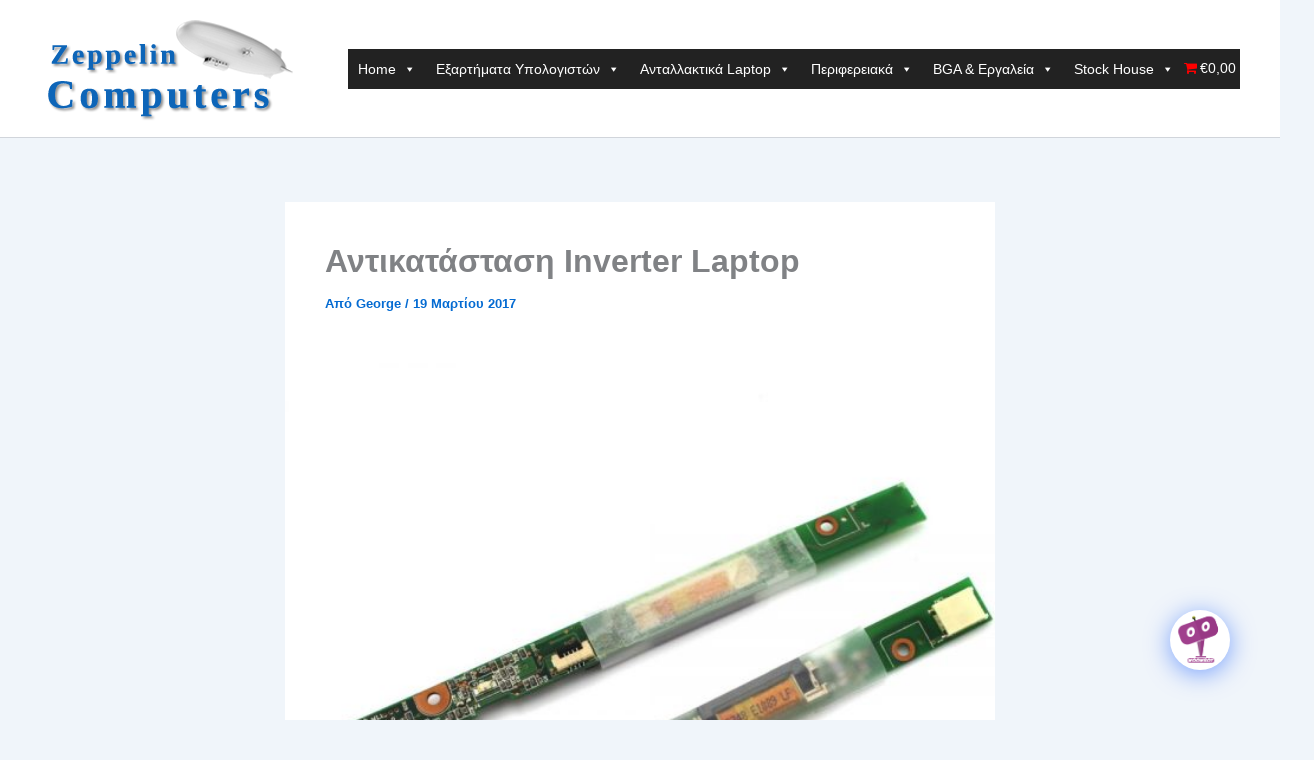

--- FILE ---
content_type: text/html; charset=UTF-8
request_url: https://zeppelincomputers.com/%CE%B1%CE%BD%CF%84%CE%B9%CE%BA%CE%B1%CF%84%CE%AC%CF%83%CF%84%CE%B1%CF%83%CE%B7-inverter-laptop/
body_size: 39462
content:
<!DOCTYPE html>
<html lang="el">
<head>
<meta charset="UTF-8">
<meta name="viewport" content="width=device-width, initial-scale=1">
	<link rel="profile" href="https://gmpg.org/xfn/11"> 
	<meta name='robots' content='index, follow, max-image-preview:large, max-snippet:-1, max-video-preview:-1' />

	<!-- This site is optimized with the Yoast SEO plugin v26.7 - https://yoast.com/wordpress/plugins/seo/ -->
	<title>Αντικατάσταση Inverter Laptop - Zeppelin Computers</title>
	<link rel="canonical" href="https://zeppelincomputers.com/αντικατάσταση-inverter-laptop/" />
	<meta property="og:locale" content="el_GR" />
	<meta property="og:type" content="article" />
	<meta property="og:title" content="Αντικατάσταση Inverter Laptop - Zeppelin Computers" />
	<meta property="og:description" content="Μήπως έχετε κάποιο πρόβλημα με το φωτισμό του laptop σας; Αν ναι, δεν είστε μόνοι, είναι ένα από τα πιο [&hellip;]" />
	<meta property="og:url" content="https://zeppelincomputers.com/αντικατάσταση-inverter-laptop/" />
	<meta property="og:site_name" content="Zeppelin Computers" />
	<meta property="article:publisher" content="https://www.facebook.com/zeppelincomputers/" />
	<meta property="article:published_time" content="2017-03-18T23:41:39+00:00" />
	<meta property="article:modified_time" content="2024-01-16T11:46:47+00:00" />
	<meta property="og:image" content="https://zeppelincomputers.com/wp-content/uploads/2017/03/laptop-inverter-replacement-e1568413885609.jpg" />
	<meta property="og:image:width" content="600" />
	<meta property="og:image:height" content="600" />
	<meta property="og:image:type" content="image/jpeg" />
	<meta name="author" content="George" />
	<meta name="twitter:card" content="summary_large_image" />
	<meta name="twitter:creator" content="@zepshop" />
	<meta name="twitter:site" content="@zepshop" />
	<meta name="twitter:label1" content="Συντάχθηκε από" />
	<meta name="twitter:data1" content="George" />
	<meta name="twitter:label2" content="Εκτιμώμενος χρόνος ανάγνωσης" />
	<meta name="twitter:data2" content="2 λεπτά" />
	<script type="application/ld+json" class="yoast-schema-graph">{"@context":"https://schema.org","@graph":[{"@type":"Article","@id":"https://zeppelincomputers.com/%ce%b1%ce%bd%cf%84%ce%b9%ce%ba%ce%b1%cf%84%ce%ac%cf%83%cf%84%ce%b1%cf%83%ce%b7-inverter-laptop/#article","isPartOf":{"@id":"https://zeppelincomputers.com/%ce%b1%ce%bd%cf%84%ce%b9%ce%ba%ce%b1%cf%84%ce%ac%cf%83%cf%84%ce%b1%cf%83%ce%b7-inverter-laptop/"},"author":{"name":"George","@id":"https://zeppelincomputers.com/#/schema/person/94ef02aed731d3d30f808b50fd3b4976"},"headline":"Αντικατάσταση Inverter Laptop","datePublished":"2017-03-18T23:41:39+00:00","dateModified":"2024-01-16T11:46:47+00:00","mainEntityOfPage":{"@id":"https://zeppelincomputers.com/%ce%b1%ce%bd%cf%84%ce%b9%ce%ba%ce%b1%cf%84%ce%ac%cf%83%cf%84%ce%b1%cf%83%ce%b7-inverter-laptop/"},"wordCount":15,"publisher":{"@id":"https://zeppelincomputers.com/#organization"},"image":{"@id":"https://zeppelincomputers.com/%ce%b1%ce%bd%cf%84%ce%b9%ce%ba%ce%b1%cf%84%ce%ac%cf%83%cf%84%ce%b1%cf%83%ce%b7-inverter-laptop/#primaryimage"},"thumbnailUrl":"https://zeppelincomputers.com/wp-content/uploads/2017/03/laptop-inverter-replacement-e1568413885609.jpg","keywords":["Laptop Service Παγκράτι","newposts","Λαπτόπ Σέρβις Παγκράτι"],"articleSection":["Service"],"inLanguage":"el"},{"@type":"WebPage","@id":"https://zeppelincomputers.com/%ce%b1%ce%bd%cf%84%ce%b9%ce%ba%ce%b1%cf%84%ce%ac%cf%83%cf%84%ce%b1%cf%83%ce%b7-inverter-laptop/","url":"https://zeppelincomputers.com/%ce%b1%ce%bd%cf%84%ce%b9%ce%ba%ce%b1%cf%84%ce%ac%cf%83%cf%84%ce%b1%cf%83%ce%b7-inverter-laptop/","name":"Αντικατάσταση Inverter Laptop - Zeppelin Computers","isPartOf":{"@id":"https://zeppelincomputers.com/#website"},"primaryImageOfPage":{"@id":"https://zeppelincomputers.com/%ce%b1%ce%bd%cf%84%ce%b9%ce%ba%ce%b1%cf%84%ce%ac%cf%83%cf%84%ce%b1%cf%83%ce%b7-inverter-laptop/#primaryimage"},"image":{"@id":"https://zeppelincomputers.com/%ce%b1%ce%bd%cf%84%ce%b9%ce%ba%ce%b1%cf%84%ce%ac%cf%83%cf%84%ce%b1%cf%83%ce%b7-inverter-laptop/#primaryimage"},"thumbnailUrl":"https://zeppelincomputers.com/wp-content/uploads/2017/03/laptop-inverter-replacement-e1568413885609.jpg","datePublished":"2017-03-18T23:41:39+00:00","dateModified":"2024-01-16T11:46:47+00:00","breadcrumb":{"@id":"https://zeppelincomputers.com/%ce%b1%ce%bd%cf%84%ce%b9%ce%ba%ce%b1%cf%84%ce%ac%cf%83%cf%84%ce%b1%cf%83%ce%b7-inverter-laptop/#breadcrumb"},"inLanguage":"el","potentialAction":[{"@type":"ReadAction","target":["https://zeppelincomputers.com/%ce%b1%ce%bd%cf%84%ce%b9%ce%ba%ce%b1%cf%84%ce%ac%cf%83%cf%84%ce%b1%cf%83%ce%b7-inverter-laptop/"]}]},{"@type":"ImageObject","inLanguage":"el","@id":"https://zeppelincomputers.com/%ce%b1%ce%bd%cf%84%ce%b9%ce%ba%ce%b1%cf%84%ce%ac%cf%83%cf%84%ce%b1%cf%83%ce%b7-inverter-laptop/#primaryimage","url":"https://zeppelincomputers.com/wp-content/uploads/2017/03/laptop-inverter-replacement-e1568413885609.jpg","contentUrl":"https://zeppelincomputers.com/wp-content/uploads/2017/03/laptop-inverter-replacement-e1568413885609.jpg","width":600,"height":600},{"@type":"BreadcrumbList","@id":"https://zeppelincomputers.com/%ce%b1%ce%bd%cf%84%ce%b9%ce%ba%ce%b1%cf%84%ce%ac%cf%83%cf%84%ce%b1%cf%83%ce%b7-inverter-laptop/#breadcrumb","itemListElement":[{"@type":"ListItem","position":1,"name":"Αρχική","item":"https://zeppelincomputers.com/"},{"@type":"ListItem","position":2,"name":"Αντικατάσταση Inverter Laptop"}]},{"@type":"WebSite","@id":"https://zeppelincomputers.com/#website","url":"https://zeppelincomputers.com/","name":"Zeppelin Computers","description":"Computer Shop","publisher":{"@id":"https://zeppelincomputers.com/#organization"},"potentialAction":[{"@type":"SearchAction","target":{"@type":"EntryPoint","urlTemplate":"https://zeppelincomputers.com/?s={search_term_string}"},"query-input":{"@type":"PropertyValueSpecification","valueRequired":true,"valueName":"search_term_string"}}],"inLanguage":"el"},{"@type":"Organization","@id":"https://zeppelincomputers.com/#organization","name":"Zeppelin Computers","url":"https://zeppelincomputers.com/","logo":{"@type":"ImageObject","inLanguage":"el","@id":"https://zeppelincomputers.com/#/schema/logo/image/","url":"https://zeppelincomputers.com/wp-content/uploads/2021/01/logo1-1.png","contentUrl":"https://zeppelincomputers.com/wp-content/uploads/2021/01/logo1-1.png","width":259,"height":105,"caption":"Zeppelin Computers"},"image":{"@id":"https://zeppelincomputers.com/#/schema/logo/image/"},"sameAs":["https://www.facebook.com/zeppelincomputers/","https://x.com/zepshop"]},{"@type":"Person","@id":"https://zeppelincomputers.com/#/schema/person/94ef02aed731d3d30f808b50fd3b4976","name":"George","image":{"@type":"ImageObject","inLanguage":"el","@id":"https://zeppelincomputers.com/#/schema/person/image/","url":"https://secure.gravatar.com/avatar/3b89340dadf98c55a60d1f3ec1ecac6a4a22ee63f1df6d00034ea198ece43e23?s=96&d=mm&r=g","contentUrl":"https://secure.gravatar.com/avatar/3b89340dadf98c55a60d1f3ec1ecac6a4a22ee63f1df6d00034ea198ece43e23?s=96&d=mm&r=g","caption":"George"},"sameAs":["https://zeppelincomputers.com/"],"url":"https://zeppelincomputers.com/author/admin/"}]}</script>
	<!-- / Yoast SEO plugin. -->


<link rel="alternate" type="application/rss+xml" title="Ροή RSS &raquo; Zeppelin Computers" href="https://zeppelincomputers.com/feed/" />
<link rel="alternate" type="application/rss+xml" title="Ροή Σχολίων &raquo; Zeppelin Computers" href="https://zeppelincomputers.com/comments/feed/" />
<link rel="alternate" type="application/rss+xml" title="Ροή Σχολίων Zeppelin Computers &raquo; Αντικατάσταση Inverter Laptop" href="https://zeppelincomputers.com/%ce%b1%ce%bd%cf%84%ce%b9%ce%ba%ce%b1%cf%84%ce%ac%cf%83%cf%84%ce%b1%cf%83%ce%b7-inverter-laptop/feed/" />
<link rel="alternate" title="oEmbed (JSON)" type="application/json+oembed" href="https://zeppelincomputers.com/wp-json/oembed/1.0/embed?url=https%3A%2F%2Fzeppelincomputers.com%2F%25ce%25b1%25ce%25bd%25cf%2584%25ce%25b9%25ce%25ba%25ce%25b1%25cf%2584%25ce%25ac%25cf%2583%25cf%2584%25ce%25b1%25cf%2583%25ce%25b7-inverter-laptop%2F" />
<link rel="alternate" title="oEmbed (XML)" type="text/xml+oembed" href="https://zeppelincomputers.com/wp-json/oembed/1.0/embed?url=https%3A%2F%2Fzeppelincomputers.com%2F%25ce%25b1%25ce%25bd%25cf%2584%25ce%25b9%25ce%25ba%25ce%25b1%25cf%2584%25ce%25ac%25cf%2583%25cf%2584%25ce%25b1%25cf%2583%25ce%25b7-inverter-laptop%2F&#038;format=xml" />
<style id='wp-img-auto-sizes-contain-inline-css'>
img:is([sizes=auto i],[sizes^="auto," i]){contain-intrinsic-size:3000px 1500px}
/*# sourceURL=wp-img-auto-sizes-contain-inline-css */
</style>
<link rel='stylesheet' id='astra-theme-css-css' href='https://zeppelincomputers.com/wp-content/themes/astra/assets/css/minified/main.min.css?ver=4.12.0' media='all' />
<style id='astra-theme-css-inline-css'>
:root{--ast-post-nav-space:0;--ast-container-default-xlg-padding:2.5em;--ast-container-default-lg-padding:2.5em;--ast-container-default-slg-padding:2em;--ast-container-default-md-padding:2.5em;--ast-container-default-sm-padding:2.5em;--ast-container-default-xs-padding:2.4em;--ast-container-default-xxs-padding:1.8em;--ast-code-block-background:#ECEFF3;--ast-comment-inputs-background:#F9FAFB;--ast-normal-container-width:1200px;--ast-narrow-container-width:750px;--ast-blog-title-font-weight:600;--ast-blog-meta-weight:600;--ast-global-color-primary:var(--ast-global-color-5);--ast-global-color-secondary:var(--ast-global-color-4);--ast-global-color-alternate-background:var(--ast-global-color-7);--ast-global-color-subtle-background:var(--ast-global-color-6);--ast-bg-style-guide:var( --ast-global-color-secondary,--ast-global-color-5 );--ast-shadow-style-guide:0px 0px 4px 0 #00000057;--ast-global-dark-bg-style:#fff;--ast-global-dark-lfs:#fbfbfb;--ast-widget-bg-color:#fafafa;--ast-wc-container-head-bg-color:#fbfbfb;--ast-title-layout-bg:#eeeeee;--ast-search-border-color:#e7e7e7;--ast-lifter-hover-bg:#e6e6e6;--ast-gallery-block-color:#000;--srfm-color-input-label:var(--ast-global-color-2);}html{font-size:100%;}a{color:var(--ast-global-color-0);}a:hover,a:focus{color:var(--ast-global-color-1);}body,button,input,select,textarea,.ast-button,.ast-custom-button{font-family:-apple-system,BlinkMacSystemFont,Segoe UI,Roboto,Oxygen-Sans,Ubuntu,Cantarell,Helvetica Neue,sans-serif;font-weight:400;font-size:16px;font-size:1rem;line-height:var(--ast-body-line-height,1.65em);}blockquote{color:var(--ast-global-color-3);}h1,h2,h3,h4,h5,h6,.entry-content :where(h1,h2,h3,h4,h5,h6),.site-title,.site-title a{font-weight:600;}.ast-site-identity .site-title a{color:var(--ast-global-color-2);}.site-title{font-size:26px;font-size:1.625rem;display:none;}.site-header .site-description{font-size:15px;font-size:0.9375rem;display:none;}.entry-title{font-size:20px;font-size:1.25rem;}.ast-blog-single-element.ast-taxonomy-container a{font-size:14px;font-size:0.875rem;}.ast-blog-meta-container{font-size:13px;font-size:0.8125rem;}.archive .ast-article-post .ast-article-inner,.blog .ast-article-post .ast-article-inner,.archive .ast-article-post .ast-article-inner:hover,.blog .ast-article-post .ast-article-inner:hover{border-top-left-radius:6px;border-top-right-radius:6px;border-bottom-right-radius:6px;border-bottom-left-radius:6px;overflow:hidden;}h1,.entry-content :where(h1){font-size:36px;font-size:2.25rem;font-weight:600;line-height:1.4em;}h2,.entry-content :where(h2){font-size:30px;font-size:1.875rem;font-weight:600;line-height:1.3em;}h3,.entry-content :where(h3){font-size:24px;font-size:1.5rem;font-weight:600;line-height:1.3em;}h4,.entry-content :where(h4){font-size:20px;font-size:1.25rem;line-height:1.2em;font-weight:600;}h5,.entry-content :where(h5){font-size:16px;font-size:1rem;line-height:1.2em;font-weight:600;}h6,.entry-content :where(h6){font-size:16px;font-size:1rem;line-height:1.25em;font-weight:600;}::selection{background-color:var(--ast-global-color-0);color:#ffffff;}body,h1,h2,h3,h4,h5,h6,.entry-title a,.entry-content :where(h1,h2,h3,h4,h5,h6){color:var(--ast-global-color-3);}.tagcloud a:hover,.tagcloud a:focus,.tagcloud a.current-item{color:#ffffff;border-color:var(--ast-global-color-0);background-color:var(--ast-global-color-0);}input:focus,input[type="text"]:focus,input[type="email"]:focus,input[type="url"]:focus,input[type="password"]:focus,input[type="reset"]:focus,input[type="search"]:focus,textarea:focus{border-color:var(--ast-global-color-0);}input[type="radio"]:checked,input[type=reset],input[type="checkbox"]:checked,input[type="checkbox"]:hover:checked,input[type="checkbox"]:focus:checked,input[type=range]::-webkit-slider-thumb{border-color:var(--ast-global-color-0);background-color:var(--ast-global-color-0);box-shadow:none;}.site-footer a:hover + .post-count,.site-footer a:focus + .post-count{background:var(--ast-global-color-0);border-color:var(--ast-global-color-0);}.single .nav-links .nav-previous,.single .nav-links .nav-next{color:var(--ast-global-color-0);}.entry-meta,.entry-meta *{line-height:1.45;color:var(--ast-global-color-0);font-weight:600;}.entry-meta a:not(.ast-button):hover,.entry-meta a:not(.ast-button):hover *,.entry-meta a:not(.ast-button):focus,.entry-meta a:not(.ast-button):focus *,.page-links > .page-link,.page-links .page-link:hover,.post-navigation a:hover{color:var(--ast-global-color-1);}#cat option,.secondary .calendar_wrap thead a,.secondary .calendar_wrap thead a:visited{color:var(--ast-global-color-0);}.secondary .calendar_wrap #today,.ast-progress-val span{background:var(--ast-global-color-0);}.secondary a:hover + .post-count,.secondary a:focus + .post-count{background:var(--ast-global-color-0);border-color:var(--ast-global-color-0);}.calendar_wrap #today > a{color:#ffffff;}.page-links .page-link,.single .post-navigation a{color:var(--ast-global-color-3);}.ast-search-menu-icon .search-form button.search-submit{padding:0 4px;}.ast-search-menu-icon form.search-form{padding-right:0;}.ast-search-menu-icon.slide-search input.search-field{width:0;}.ast-header-search .ast-search-menu-icon.ast-dropdown-active .search-form,.ast-header-search .ast-search-menu-icon.ast-dropdown-active .search-field:focus{transition:all 0.2s;}.search-form input.search-field:focus{outline:none;}.ast-search-menu-icon .search-form button.search-submit:focus,.ast-theme-transparent-header .ast-header-search .ast-dropdown-active .ast-icon,.ast-theme-transparent-header .ast-inline-search .search-field:focus .ast-icon{color:var(--ast-global-color-1);}.ast-header-search .slide-search .search-form{border:2px solid var(--ast-global-color-0);}.ast-header-search .slide-search .search-field{background-color:(--ast-global-dark-bg-style);}.ast-archive-title{color:var(--ast-global-color-2);}.widget-title,.widget .wp-block-heading{font-size:22px;font-size:1.375rem;color:var(--ast-global-color-2);}.ast-single-post .entry-content a,.ast-comment-content a:not(.ast-comment-edit-reply-wrap a),.woocommerce-js .woocommerce-product-details__short-description a{text-decoration:underline;}.ast-single-post .wp-block-button .wp-block-button__link,.ast-single-post .entry-content .uagb-tab a,.ast-single-post .entry-content .uagb-ifb-cta a,.ast-single-post .entry-content .wp-block-uagb-buttons a,.ast-single-post .entry-content .uabb-module-content a,.ast-single-post .entry-content .uagb-post-grid a,.ast-single-post .entry-content .uagb-timeline a,.ast-single-post .entry-content .uagb-toc__wrap a,.ast-single-post .entry-content .uagb-taxomony-box a,.ast-single-post .entry-content .woocommerce a,.entry-content .wp-block-latest-posts > li > a,.ast-single-post .entry-content .wp-block-file__button,a.ast-post-filter-single,.ast-single-post .wp-block-buttons .wp-block-button.is-style-outline .wp-block-button__link,.ast-single-post .ast-comment-content .comment-reply-link,.ast-single-post .ast-comment-content .comment-edit-link,.entry-content [CLASS*="wc-block"] .wc-block-components-button,.entry-content [CLASS*="wc-block"] .wc-block-components-totals-coupon-link,.entry-content [CLASS*="wc-block"] .wc-block-components-product-name{text-decoration:none;}.ast-search-menu-icon.slide-search a:focus-visible:focus-visible,.astra-search-icon:focus-visible,#close:focus-visible,a:focus-visible,.ast-menu-toggle:focus-visible,.site .skip-link:focus-visible,.wp-block-loginout input:focus-visible,.wp-block-search.wp-block-search__button-inside .wp-block-search__inside-wrapper,.ast-header-navigation-arrow:focus-visible,.woocommerce .wc-proceed-to-checkout > .checkout-button:focus-visible,.woocommerce .woocommerce-MyAccount-navigation ul li a:focus-visible,.ast-orders-table__row .ast-orders-table__cell:focus-visible,.woocommerce .woocommerce-order-details .order-again > .button:focus-visible,.woocommerce .woocommerce-message a.button.wc-forward:focus-visible,.woocommerce #minus_qty:focus-visible,.woocommerce #plus_qty:focus-visible,a#ast-apply-coupon:focus-visible,.woocommerce .woocommerce-info a:focus-visible,.woocommerce .astra-shop-summary-wrap a:focus-visible,.woocommerce a.wc-forward:focus-visible,#ast-apply-coupon:focus-visible,.woocommerce-js .woocommerce-mini-cart-item a.remove:focus-visible,#close:focus-visible,.button.search-submit:focus-visible,#search_submit:focus,.normal-search:focus-visible,.ast-header-account-wrap:focus-visible,.woocommerce .ast-on-card-button.ast-quick-view-trigger:focus,.astra-cart-drawer-close:focus,.ast-single-variation:focus,.ast-woocommerce-product-gallery__image:focus,.ast-button:focus,.woocommerce-product-gallery--with-images [data-controls="prev"]:focus-visible,.woocommerce-product-gallery--with-images [data-controls="next"]:focus-visible,.ast-builder-button-wrap:has(.ast-custom-button-link:focus),.ast-builder-button-wrap .ast-custom-button-link:focus{outline-style:dotted;outline-color:inherit;outline-width:thin;}input:focus,input[type="text"]:focus,input[type="email"]:focus,input[type="url"]:focus,input[type="password"]:focus,input[type="reset"]:focus,input[type="search"]:focus,input[type="number"]:focus,textarea:focus,.wp-block-search__input:focus,[data-section="section-header-mobile-trigger"] .ast-button-wrap .ast-mobile-menu-trigger-minimal:focus,.ast-mobile-popup-drawer.active .menu-toggle-close:focus,.woocommerce-ordering select.orderby:focus,#ast-scroll-top:focus,#coupon_code:focus,.woocommerce-page #comment:focus,.woocommerce #reviews #respond input#submit:focus,.woocommerce a.add_to_cart_button:focus,.woocommerce .button.single_add_to_cart_button:focus,.woocommerce .woocommerce-cart-form button:focus,.woocommerce .woocommerce-cart-form__cart-item .quantity .qty:focus,.woocommerce .woocommerce-billing-fields .woocommerce-billing-fields__field-wrapper .woocommerce-input-wrapper > .input-text:focus,.woocommerce #order_comments:focus,.woocommerce #place_order:focus,.woocommerce .woocommerce-address-fields .woocommerce-address-fields__field-wrapper .woocommerce-input-wrapper > .input-text:focus,.woocommerce .woocommerce-MyAccount-content form button:focus,.woocommerce .woocommerce-MyAccount-content .woocommerce-EditAccountForm .woocommerce-form-row .woocommerce-Input.input-text:focus,.woocommerce .ast-woocommerce-container .woocommerce-pagination ul.page-numbers li a:focus,body #content .woocommerce form .form-row .select2-container--default .select2-selection--single:focus,#ast-coupon-code:focus,.woocommerce.woocommerce-js .quantity input[type=number]:focus,.woocommerce-js .woocommerce-mini-cart-item .quantity input[type=number]:focus,.woocommerce p#ast-coupon-trigger:focus{border-style:dotted;border-color:inherit;border-width:thin;}input{outline:none;}.woocommerce-js input[type=text]:focus,.woocommerce-js input[type=email]:focus,.woocommerce-js textarea:focus,input[type=number]:focus,.comments-area textarea#comment:focus,.comments-area textarea#comment:active,.comments-area .ast-comment-formwrap input[type="text"]:focus,.comments-area .ast-comment-formwrap input[type="text"]:active{outline-style:unset;outline-color:inherit;outline-width:thin;}.ast-logo-title-inline .site-logo-img{padding-right:1em;}.site-logo-img img{ transition:all 0.2s linear;}body .ast-oembed-container *{position:absolute;top:0;width:100%;height:100%;left:0;}body .wp-block-embed-pocket-casts .ast-oembed-container *{position:unset;}.ast-single-post-featured-section + article {margin-top: 2em;}.site-content .ast-single-post-featured-section img {width: 100%;overflow: hidden;object-fit: cover;}.ast-separate-container .site-content .ast-single-post-featured-section + article {margin-top: -80px;z-index: 9;position: relative;border-radius: 4px;}@media (min-width: 922px) {.ast-no-sidebar .site-content .ast-article-image-container--wide {margin-left: -120px;margin-right: -120px;max-width: unset;width: unset;}.ast-left-sidebar .site-content .ast-article-image-container--wide,.ast-right-sidebar .site-content .ast-article-image-container--wide {margin-left: -10px;margin-right: -10px;}.site-content .ast-article-image-container--full {margin-left: calc( -50vw + 50%);margin-right: calc( -50vw + 50%);max-width: 100vw;width: 100vw;}.ast-left-sidebar .site-content .ast-article-image-container--full,.ast-right-sidebar .site-content .ast-article-image-container--full {margin-left: -10px;margin-right: -10px;max-width: inherit;width: auto;}}.site > .ast-single-related-posts-container {margin-top: 0;}@media (min-width: 922px) {.ast-desktop .ast-container--narrow {max-width: var(--ast-narrow-container-width);margin: 0 auto;}}input[type="text"],input[type="number"],input[type="email"],input[type="url"],input[type="password"],input[type="search"],input[type=reset],input[type=tel],input[type=date],select,textarea{font-size:16px;font-style:normal;font-weight:400;line-height:24px;width:100%;padding:12px 16px;border-radius:4px;box-shadow:0px 1px 2px 0px rgba(0,0,0,0.05);color:var(--ast-form-input-text,#475569);}input[type="text"],input[type="number"],input[type="email"],input[type="url"],input[type="password"],input[type="search"],input[type=reset],input[type=tel],input[type=date],select{height:40px;}input[type="date"]{border-width:1px;border-style:solid;border-color:var(--ast-border-color);background:var( --ast-global-color-secondary,--ast-global-color-5 );}input[type="text"]:focus,input[type="number"]:focus,input[type="email"]:focus,input[type="url"]:focus,input[type="password"]:focus,input[type="search"]:focus,input[type=reset]:focus,input[type="tel"]:focus,input[type="date"]:focus,select:focus,textarea:focus{border-color:#046BD2;box-shadow:none;outline:none;color:var(--ast-form-input-focus-text,#475569);}label,legend{color:#111827;font-size:14px;font-style:normal;font-weight:500;line-height:20px;}select{padding:6px 10px;}fieldset{padding:30px;border-radius:4px;}button,.ast-button,.button,input[type="button"],input[type="reset"],input[type="submit"]{border-radius:4px;box-shadow:0px 1px 2px 0px rgba(0,0,0,0.05);}:root{--ast-comment-inputs-background:#FFF;}::placeholder{color:var(--ast-form-field-color,#9CA3AF);}::-ms-input-placeholder{color:var(--ast-form-field-color,#9CA3AF);}.wpcf7 input.wpcf7-form-control:not([type=submit]),.wpcf7 textarea.wpcf7-form-control{padding:12px 16px;}.wpcf7 select.wpcf7-form-control{padding:6px 10px;}.wpcf7 input.wpcf7-form-control:not([type=submit]):focus,.wpcf7 select.wpcf7-form-control:focus,.wpcf7 textarea.wpcf7-form-control:focus{border-style:disable;border-color:#046BD2;border-width:thin;box-shadow:none;outline:none;color:var(--ast-form-input-focus-text,#475569);}.wpcf7 .wpcf7-not-valid-tip{color:#DC2626;font-size:14px;font-weight:400;line-height:20px;margin-top:8px;}.wpcf7 input[type=file].wpcf7-form-control{font-size:16px;font-style:normal;font-weight:400;line-height:24px;width:100%;padding:12px 16px;border-radius:4px;box-shadow:0px 1px 2px 0px rgba(0,0,0,0.05);color:var(--ast-form-input-text,#475569);}@media (max-width:921.9px){#ast-desktop-header{display:none;}}@media (min-width:922px){#ast-mobile-header{display:none;}}.wp-block-buttons.aligncenter{justify-content:center;}@media (max-width:921px){.ast-theme-transparent-header #primary,.ast-theme-transparent-header #secondary{padding:0;}}@media (max-width:921px){.ast-plain-container.ast-no-sidebar #primary{padding:0;}}.ast-plain-container.ast-no-sidebar #primary{margin-top:0;margin-bottom:0;}@media (min-width:1200px){.ast-plain-container.ast-no-sidebar #primary{margin-top:60px;margin-bottom:60px;}}.wp-block-button.is-style-outline .wp-block-button__link{border-color:var(--ast-global-color-0);}div.wp-block-button.is-style-outline > .wp-block-button__link:not(.has-text-color),div.wp-block-button.wp-block-button__link.is-style-outline:not(.has-text-color){color:var(--ast-global-color-0);}.wp-block-button.is-style-outline .wp-block-button__link:hover,.wp-block-buttons .wp-block-button.is-style-outline .wp-block-button__link:focus,.wp-block-buttons .wp-block-button.is-style-outline > .wp-block-button__link:not(.has-text-color):hover,.wp-block-buttons .wp-block-button.wp-block-button__link.is-style-outline:not(.has-text-color):hover{color:#ffffff;background-color:var(--ast-global-color-1);border-color:var(--ast-global-color-1);}.post-page-numbers.current .page-link,.ast-pagination .page-numbers.current{color:#ffffff;border-color:var(--ast-global-color-0);background-color:var(--ast-global-color-0);}.wp-block-buttons .wp-block-button.is-style-outline .wp-block-button__link.wp-element-button,.ast-outline-button,.wp-block-uagb-buttons-child .uagb-buttons-repeater.ast-outline-button{border-color:var(--ast-global-color-0);font-family:inherit;font-weight:500;font-size:16px;font-size:1rem;line-height:1em;padding-top:15px;padding-right:30px;padding-bottom:15px;padding-left:30px;}.wp-block-buttons .wp-block-button.is-style-outline > .wp-block-button__link:not(.has-text-color),.wp-block-buttons .wp-block-button.wp-block-button__link.is-style-outline:not(.has-text-color),.ast-outline-button{color:var(--ast-global-color-0);}.wp-block-button.is-style-outline .wp-block-button__link:hover,.wp-block-buttons .wp-block-button.is-style-outline .wp-block-button__link:focus,.wp-block-buttons .wp-block-button.is-style-outline > .wp-block-button__link:not(.has-text-color):hover,.wp-block-buttons .wp-block-button.wp-block-button__link.is-style-outline:not(.has-text-color):hover,.ast-outline-button:hover,.ast-outline-button:focus,.wp-block-uagb-buttons-child .uagb-buttons-repeater.ast-outline-button:hover,.wp-block-uagb-buttons-child .uagb-buttons-repeater.ast-outline-button:focus{color:#ffffff;background-color:var(--ast-global-color-1);border-color:var(--ast-global-color-1);}.wp-block-button .wp-block-button__link.wp-element-button.is-style-outline:not(.has-background),.wp-block-button.is-style-outline>.wp-block-button__link.wp-element-button:not(.has-background),.ast-outline-button{background-color:transparent;}@media (max-width:921px){.wp-block-buttons .wp-block-button.is-style-outline .wp-block-button__link.wp-element-button,.ast-outline-button,.wp-block-uagb-buttons-child .uagb-buttons-repeater.ast-outline-button{padding-top:14px;padding-right:28px;padding-bottom:14px;padding-left:28px;}}@media (max-width:544px){.wp-block-buttons .wp-block-button.is-style-outline .wp-block-button__link.wp-element-button,.ast-outline-button,.wp-block-uagb-buttons-child .uagb-buttons-repeater.ast-outline-button{padding-top:12px;padding-right:24px;padding-bottom:12px;padding-left:24px;}}.entry-content[data-ast-blocks-layout] > figure{margin-bottom:1em;}h1.widget-title{font-weight:600;}h2.widget-title{font-weight:600;}h3.widget-title{font-weight:600;}.review-rating{display:flex;align-items:center;order:2;}#page{display:flex;flex-direction:column;min-height:100vh;}.ast-404-layout-1 h1.page-title{color:var(--ast-global-color-2);}.single .post-navigation a{line-height:1em;height:inherit;}.error-404 .page-sub-title{font-size:1.5rem;font-weight:inherit;}.search .site-content .content-area .search-form{margin-bottom:0;}#page .site-content{flex-grow:1;}.widget{margin-bottom:1.25em;}#secondary li{line-height:1.5em;}#secondary .wp-block-group h2{margin-bottom:0.7em;}#secondary h2{font-size:1.7rem;}.ast-separate-container .ast-article-post,.ast-separate-container .ast-article-single,.ast-separate-container .comment-respond{padding:2.5em;}.ast-separate-container .ast-article-single .ast-article-single{padding:0;}.ast-article-single .wp-block-post-template-is-layout-grid{padding-left:0;}.ast-separate-container .comments-title,.ast-narrow-container .comments-title{padding:1.5em 2em;}.ast-page-builder-template .comment-form-textarea,.ast-comment-formwrap .ast-grid-common-col{padding:0;}.ast-comment-formwrap{padding:0;display:inline-flex;column-gap:20px;width:100%;margin-left:0;margin-right:0;}.comments-area textarea#comment:focus,.comments-area textarea#comment:active,.comments-area .ast-comment-formwrap input[type="text"]:focus,.comments-area .ast-comment-formwrap input[type="text"]:active {box-shadow:none;outline:none;}.archive.ast-page-builder-template .entry-header{margin-top:2em;}.ast-page-builder-template .ast-comment-formwrap{width:100%;}.entry-title{margin-bottom:0.6em;}.ast-archive-description p{font-size:inherit;font-weight:inherit;line-height:inherit;}.ast-article-single figure,.ast-article-single img:not(figure img){box-shadow:0 0 30px 0 rgba(0,0,0,.15);-webkit-box-shadow:0 0 30px 0 rgba(0,0,0,.15);-moz-box-shadow:0 0 30px 0 rgba(0,0,0,.15);}.ast-separate-container .ast-comment-list li.depth-1,.hentry{margin-bottom:1.5em;}.site-content section.ast-archive-description{margin-bottom:2em;}@media (min-width:921px){.ast-left-sidebar.ast-page-builder-template #secondary,.archive.ast-right-sidebar.ast-page-builder-template .site-main{padding-left:20px;padding-right:20px;}}@media (max-width:544px){.ast-comment-formwrap.ast-row{column-gap:10px;display:inline-block;}#ast-commentform .ast-grid-common-col{position:relative;width:100%;}}@media (min-width:1201px){.ast-separate-container .ast-article-post,.ast-separate-container .ast-article-single,.ast-separate-container .ast-author-box,.ast-separate-container .ast-404-layout-1,.ast-separate-container .no-results{padding:2.5em;}}@media (max-width:921px){.ast-left-sidebar #content > .ast-container{display:flex;flex-direction:column-reverse;width:100%;}}@media (min-width:922px){.ast-separate-container.ast-right-sidebar #primary,.ast-separate-container.ast-left-sidebar #primary{border:0;}.search-no-results.ast-separate-container #primary{margin-bottom:4em;}}.wp-block-button .wp-block-button__link{color:#ffffff;}.wp-block-button .wp-block-button__link:hover,.wp-block-button .wp-block-button__link:focus{color:#ffffff;background-color:var(--ast-global-color-1);border-color:var(--ast-global-color-1);}.wp-block-button .wp-block-button__link,.wp-block-search .wp-block-search__button,body .wp-block-file .wp-block-file__button{border-color:var(--ast-global-color-0);background-color:var(--ast-global-color-0);color:#ffffff;font-family:inherit;font-weight:500;line-height:1em;font-size:16px;font-size:1rem;padding-top:15px;padding-right:30px;padding-bottom:15px;padding-left:30px;}@media (max-width:921px){.wp-block-button .wp-block-button__link,.wp-block-search .wp-block-search__button,body .wp-block-file .wp-block-file__button{padding-top:14px;padding-right:28px;padding-bottom:14px;padding-left:28px;}}@media (max-width:544px){.wp-block-button .wp-block-button__link,.wp-block-search .wp-block-search__button,body .wp-block-file .wp-block-file__button{padding-top:12px;padding-right:24px;padding-bottom:12px;padding-left:24px;}}.menu-toggle,button,.ast-button,.ast-custom-button,.button,input#submit,input[type="button"],input[type="submit"],input[type="reset"],#comments .submit,.search .search-submit,form[CLASS*="wp-block-search__"].wp-block-search .wp-block-search__inside-wrapper .wp-block-search__button,body .wp-block-file .wp-block-file__button,.search .search-submit,.woocommerce-js a.button,.woocommerce button.button,.woocommerce .woocommerce-message a.button,.woocommerce #respond input#submit.alt,.woocommerce input.button.alt,.woocommerce input.button,.woocommerce input.button:disabled,.woocommerce input.button:disabled[disabled],.woocommerce input.button:disabled:hover,.woocommerce input.button:disabled[disabled]:hover,.woocommerce #respond input#submit,.woocommerce button.button.alt.disabled,.wc-block-grid__products .wc-block-grid__product .wp-block-button__link,.wc-block-grid__product-onsale,[CLASS*="wc-block"] button,.woocommerce-js .astra-cart-drawer .astra-cart-drawer-content .woocommerce-mini-cart__buttons .button:not(.checkout):not(.ast-continue-shopping),.woocommerce-js .astra-cart-drawer .astra-cart-drawer-content .woocommerce-mini-cart__buttons a.checkout,.woocommerce button.button.alt.disabled.wc-variation-selection-needed,[CLASS*="wc-block"] .wc-block-components-button{border-style:solid;border-top-width:0;border-right-width:0;border-left-width:0;border-bottom-width:0;color:#ffffff;border-color:var(--ast-global-color-0);background-color:var(--ast-global-color-0);padding-top:15px;padding-right:30px;padding-bottom:15px;padding-left:30px;font-family:inherit;font-weight:500;font-size:16px;font-size:1rem;line-height:1em;}button:focus,.menu-toggle:hover,button:hover,.ast-button:hover,.ast-custom-button:hover .button:hover,.ast-custom-button:hover ,input[type=reset]:hover,input[type=reset]:focus,input#submit:hover,input#submit:focus,input[type="button"]:hover,input[type="button"]:focus,input[type="submit"]:hover,input[type="submit"]:focus,form[CLASS*="wp-block-search__"].wp-block-search .wp-block-search__inside-wrapper .wp-block-search__button:hover,form[CLASS*="wp-block-search__"].wp-block-search .wp-block-search__inside-wrapper .wp-block-search__button:focus,body .wp-block-file .wp-block-file__button:hover,body .wp-block-file .wp-block-file__button:focus,.woocommerce-js a.button:hover,.woocommerce button.button:hover,.woocommerce .woocommerce-message a.button:hover,.woocommerce #respond input#submit:hover,.woocommerce #respond input#submit.alt:hover,.woocommerce input.button.alt:hover,.woocommerce input.button:hover,.woocommerce button.button.alt.disabled:hover,.wc-block-grid__products .wc-block-grid__product .wp-block-button__link:hover,[CLASS*="wc-block"] button:hover,.woocommerce-js .astra-cart-drawer .astra-cart-drawer-content .woocommerce-mini-cart__buttons .button:not(.checkout):not(.ast-continue-shopping):hover,.woocommerce-js .astra-cart-drawer .astra-cart-drawer-content .woocommerce-mini-cart__buttons a.checkout:hover,.woocommerce button.button.alt.disabled.wc-variation-selection-needed:hover,[CLASS*="wc-block"] .wc-block-components-button:hover,[CLASS*="wc-block"] .wc-block-components-button:focus{color:#ffffff;background-color:var(--ast-global-color-1);border-color:var(--ast-global-color-1);}form[CLASS*="wp-block-search__"].wp-block-search .wp-block-search__inside-wrapper .wp-block-search__button.has-icon{padding-top:calc(15px - 3px);padding-right:calc(30px - 3px);padding-bottom:calc(15px - 3px);padding-left:calc(30px - 3px);}@media (max-width:921px){.menu-toggle,button,.ast-button,.ast-custom-button,.button,input#submit,input[type="button"],input[type="submit"],input[type="reset"],#comments .submit,.search .search-submit,form[CLASS*="wp-block-search__"].wp-block-search .wp-block-search__inside-wrapper .wp-block-search__button,body .wp-block-file .wp-block-file__button,.search .search-submit,.woocommerce-js a.button,.woocommerce button.button,.woocommerce .woocommerce-message a.button,.woocommerce #respond input#submit.alt,.woocommerce input.button.alt,.woocommerce input.button,.woocommerce input.button:disabled,.woocommerce input.button:disabled[disabled],.woocommerce input.button:disabled:hover,.woocommerce input.button:disabled[disabled]:hover,.woocommerce #respond input#submit,.woocommerce button.button.alt.disabled,.wc-block-grid__products .wc-block-grid__product .wp-block-button__link,.wc-block-grid__product-onsale,[CLASS*="wc-block"] button,.woocommerce-js .astra-cart-drawer .astra-cart-drawer-content .woocommerce-mini-cart__buttons .button:not(.checkout):not(.ast-continue-shopping),.woocommerce-js .astra-cart-drawer .astra-cart-drawer-content .woocommerce-mini-cart__buttons a.checkout,.woocommerce button.button.alt.disabled.wc-variation-selection-needed,[CLASS*="wc-block"] .wc-block-components-button{padding-top:14px;padding-right:28px;padding-bottom:14px;padding-left:28px;}}@media (max-width:544px){.menu-toggle,button,.ast-button,.ast-custom-button,.button,input#submit,input[type="button"],input[type="submit"],input[type="reset"],#comments .submit,.search .search-submit,form[CLASS*="wp-block-search__"].wp-block-search .wp-block-search__inside-wrapper .wp-block-search__button,body .wp-block-file .wp-block-file__button,.search .search-submit,.woocommerce-js a.button,.woocommerce button.button,.woocommerce .woocommerce-message a.button,.woocommerce #respond input#submit.alt,.woocommerce input.button.alt,.woocommerce input.button,.woocommerce input.button:disabled,.woocommerce input.button:disabled[disabled],.woocommerce input.button:disabled:hover,.woocommerce input.button:disabled[disabled]:hover,.woocommerce #respond input#submit,.woocommerce button.button.alt.disabled,.wc-block-grid__products .wc-block-grid__product .wp-block-button__link,.wc-block-grid__product-onsale,[CLASS*="wc-block"] button,.woocommerce-js .astra-cart-drawer .astra-cart-drawer-content .woocommerce-mini-cart__buttons .button:not(.checkout):not(.ast-continue-shopping),.woocommerce-js .astra-cart-drawer .astra-cart-drawer-content .woocommerce-mini-cart__buttons a.checkout,.woocommerce button.button.alt.disabled.wc-variation-selection-needed,[CLASS*="wc-block"] .wc-block-components-button{padding-top:12px;padding-right:24px;padding-bottom:12px;padding-left:24px;}}@media (max-width:921px){.ast-mobile-header-stack .main-header-bar .ast-search-menu-icon{display:inline-block;}.ast-header-break-point.ast-header-custom-item-outside .ast-mobile-header-stack .main-header-bar .ast-search-icon{margin:0;}.ast-comment-avatar-wrap img{max-width:2.5em;}.ast-comment-meta{padding:0 1.8888em 1.3333em;}}@media (min-width:544px){.ast-container{max-width:100%;}}@media (max-width:544px){.ast-separate-container .ast-article-post,.ast-separate-container .ast-article-single,.ast-separate-container .comments-title,.ast-separate-container .ast-archive-description{padding:1.5em 1em;}.ast-separate-container #content .ast-container{padding-left:0.54em;padding-right:0.54em;}.ast-separate-container .ast-comment-list .bypostauthor{padding:.5em;}.ast-search-menu-icon.ast-dropdown-active .search-field{width:170px;}} #ast-mobile-header .ast-site-header-cart-li a{pointer-events:none;}.ast-separate-container{background-color:var(--ast-global-color-4);}@media (max-width:921px){.site-title{display:none;}.site-header .site-description{display:none;}h1,.entry-content :where(h1){font-size:30px;}h2,.entry-content :where(h2){font-size:25px;}h3,.entry-content :where(h3){font-size:20px;}}@media (max-width:544px){.site-title{display:none;}.site-header .site-description{display:none;}h1,.entry-content :where(h1){font-size:30px;}h2,.entry-content :where(h2){font-size:25px;}h3,.entry-content :where(h3){font-size:20px;}}@media (max-width:921px){html{font-size:91.2%;}}@media (max-width:544px){html{font-size:91.2%;}}@media (min-width:922px){.ast-container{max-width:1240px;}}@media (min-width:922px){.ast-narrow-container .site-content > .ast-container{max-width:750px;}}@media (min-width:922px){.ast-narrow-container .site-content > .ast-container{max-width:750px;}}@media (min-width:922px){.site-content .ast-container{display:flex;}}@media (max-width:921px){.site-content .ast-container{flex-direction:column;}}@media (min-width:922px){.main-header-menu .sub-menu .menu-item.ast-left-align-sub-menu:hover > .sub-menu,.main-header-menu .sub-menu .menu-item.ast-left-align-sub-menu.focus > .sub-menu{margin-left:-0px;}}.entry-content li > p{margin-bottom:0;}.site .comments-area{padding-bottom:2em;margin-top:2em;}.footer-widget-area[data-section^="section-fb-html-"] .ast-builder-html-element{text-align:center;}.wp-block-file {display: flex;align-items: center;flex-wrap: wrap;justify-content: space-between;}.wp-block-pullquote {border: none;}.wp-block-pullquote blockquote::before {content: "\201D";font-family: "Helvetica",sans-serif;display: flex;transform: rotate( 180deg );font-size: 6rem;font-style: normal;line-height: 1;font-weight: bold;align-items: center;justify-content: center;}.has-text-align-right > blockquote::before {justify-content: flex-start;}.has-text-align-left > blockquote::before {justify-content: flex-end;}figure.wp-block-pullquote.is-style-solid-color blockquote {max-width: 100%;text-align: inherit;}:root {--wp--custom--ast-default-block-top-padding: 3em;--wp--custom--ast-default-block-right-padding: 3em;--wp--custom--ast-default-block-bottom-padding: 3em;--wp--custom--ast-default-block-left-padding: 3em;--wp--custom--ast-container-width: 1200px;--wp--custom--ast-content-width-size: 1200px;--wp--custom--ast-wide-width-size: calc(1200px + var(--wp--custom--ast-default-block-left-padding) + var(--wp--custom--ast-default-block-right-padding));}.ast-narrow-container {--wp--custom--ast-content-width-size: 750px;--wp--custom--ast-wide-width-size: 750px;}@media(max-width: 921px) {:root {--wp--custom--ast-default-block-top-padding: 3em;--wp--custom--ast-default-block-right-padding: 2em;--wp--custom--ast-default-block-bottom-padding: 3em;--wp--custom--ast-default-block-left-padding: 2em;}}@media(max-width: 544px) {:root {--wp--custom--ast-default-block-top-padding: 3em;--wp--custom--ast-default-block-right-padding: 1.5em;--wp--custom--ast-default-block-bottom-padding: 3em;--wp--custom--ast-default-block-left-padding: 1.5em;}}.entry-content > .wp-block-group,.entry-content > .wp-block-cover,.entry-content > .wp-block-columns {padding-top: var(--wp--custom--ast-default-block-top-padding);padding-right: var(--wp--custom--ast-default-block-right-padding);padding-bottom: var(--wp--custom--ast-default-block-bottom-padding);padding-left: var(--wp--custom--ast-default-block-left-padding);}.ast-plain-container.ast-no-sidebar .entry-content > .alignfull,.ast-page-builder-template .ast-no-sidebar .entry-content > .alignfull {margin-left: calc( -50vw + 50%);margin-right: calc( -50vw + 50%);max-width: 100vw;width: 100vw;}.ast-plain-container.ast-no-sidebar .entry-content .alignfull .alignfull,.ast-page-builder-template.ast-no-sidebar .entry-content .alignfull .alignfull,.ast-plain-container.ast-no-sidebar .entry-content .alignfull .alignwide,.ast-page-builder-template.ast-no-sidebar .entry-content .alignfull .alignwide,.ast-plain-container.ast-no-sidebar .entry-content .alignwide .alignfull,.ast-page-builder-template.ast-no-sidebar .entry-content .alignwide .alignfull,.ast-plain-container.ast-no-sidebar .entry-content .alignwide .alignwide,.ast-page-builder-template.ast-no-sidebar .entry-content .alignwide .alignwide,.ast-plain-container.ast-no-sidebar .entry-content .wp-block-column .alignfull,.ast-page-builder-template.ast-no-sidebar .entry-content .wp-block-column .alignfull,.ast-plain-container.ast-no-sidebar .entry-content .wp-block-column .alignwide,.ast-page-builder-template.ast-no-sidebar .entry-content .wp-block-column .alignwide {margin-left: auto;margin-right: auto;width: 100%;}[data-ast-blocks-layout] .wp-block-separator:not(.is-style-dots) {height: 0;}[data-ast-blocks-layout] .wp-block-separator {margin: 20px auto;}[data-ast-blocks-layout] .wp-block-separator:not(.is-style-wide):not(.is-style-dots) {max-width: 100px;}[data-ast-blocks-layout] .wp-block-separator.has-background {padding: 0;}.entry-content[data-ast-blocks-layout] > * {max-width: var(--wp--custom--ast-content-width-size);margin-left: auto;margin-right: auto;}.entry-content[data-ast-blocks-layout] > .alignwide {max-width: var(--wp--custom--ast-wide-width-size);}.entry-content[data-ast-blocks-layout] .alignfull {max-width: none;}.entry-content .wp-block-columns {margin-bottom: 0;}blockquote {margin: 1.5em;border-color: rgba(0,0,0,0.05);}.wp-block-quote:not(.has-text-align-right):not(.has-text-align-center) {border-left: 5px solid rgba(0,0,0,0.05);}.has-text-align-right > blockquote,blockquote.has-text-align-right {border-right: 5px solid rgba(0,0,0,0.05);}.has-text-align-left > blockquote,blockquote.has-text-align-left {border-left: 5px solid rgba(0,0,0,0.05);}.wp-block-site-tagline,.wp-block-latest-posts .read-more {margin-top: 15px;}.wp-block-loginout p label {display: block;}.wp-block-loginout p:not(.login-remember):not(.login-submit) input {width: 100%;}.wp-block-loginout input:focus {border-color: transparent;}.wp-block-loginout input:focus {outline: thin dotted;}.entry-content .wp-block-media-text .wp-block-media-text__content {padding: 0 0 0 8%;}.entry-content .wp-block-media-text.has-media-on-the-right .wp-block-media-text__content {padding: 0 8% 0 0;}.entry-content .wp-block-media-text.has-background .wp-block-media-text__content {padding: 8%;}.entry-content .wp-block-cover:not([class*="background-color"]):not(.has-text-color.has-link-color) .wp-block-cover__inner-container,.entry-content .wp-block-cover:not([class*="background-color"]) .wp-block-cover-image-text,.entry-content .wp-block-cover:not([class*="background-color"]) .wp-block-cover-text,.entry-content .wp-block-cover-image:not([class*="background-color"]) .wp-block-cover__inner-container,.entry-content .wp-block-cover-image:not([class*="background-color"]) .wp-block-cover-image-text,.entry-content .wp-block-cover-image:not([class*="background-color"]) .wp-block-cover-text {color: var(--ast-global-color-primary,var(--ast-global-color-5));}.wp-block-loginout .login-remember input {width: 1.1rem;height: 1.1rem;margin: 0 5px 4px 0;vertical-align: middle;}.wp-block-latest-posts > li > *:first-child,.wp-block-latest-posts:not(.is-grid) > li:first-child {margin-top: 0;}.entry-content > .wp-block-buttons,.entry-content > .wp-block-uagb-buttons {margin-bottom: 1.5em;}.wp-block-search__inside-wrapper .wp-block-search__input {padding: 0 10px;color: var(--ast-global-color-3);background: var(--ast-global-color-primary,var(--ast-global-color-5));border-color: var(--ast-border-color);}.wp-block-latest-posts .read-more {margin-bottom: 1.5em;}.wp-block-search__no-button .wp-block-search__inside-wrapper .wp-block-search__input {padding-top: 5px;padding-bottom: 5px;}.wp-block-latest-posts .wp-block-latest-posts__post-date,.wp-block-latest-posts .wp-block-latest-posts__post-author {font-size: 1rem;}.wp-block-latest-posts > li > *,.wp-block-latest-posts:not(.is-grid) > li {margin-top: 12px;margin-bottom: 12px;}.ast-page-builder-template .entry-content[data-ast-blocks-layout] > .alignwide:where(:not(.uagb-is-root-container):not(.spectra-is-root-container)) > * {max-width: var(--wp--custom--ast-wide-width-size);}.ast-page-builder-template .entry-content[data-ast-blocks-layout] > .inherit-container-width > *,.ast-page-builder-template .entry-content[data-ast-blocks-layout] > *:not(.wp-block-group):where(:not(.uagb-is-root-container):not(.spectra-is-root-container)) > *,.entry-content[data-ast-blocks-layout] > .wp-block-cover .wp-block-cover__inner-container {max-width: var(--wp--custom--ast-content-width-size) ;margin-left: auto;margin-right: auto;}.ast-page-builder-template .entry-content[data-ast-blocks-layout] > *,.ast-page-builder-template .entry-content[data-ast-blocks-layout] > .alignfull:where(:not(.wp-block-group):not(.uagb-is-root-container):not(.spectra-is-root-container)) > * {max-width: none;}.entry-content[data-ast-blocks-layout] .wp-block-cover:not(.alignleft):not(.alignright) {width: auto;}@media(max-width: 1200px) {.ast-separate-container .entry-content > .alignfull,.ast-separate-container .entry-content[data-ast-blocks-layout] > .alignwide,.ast-plain-container .entry-content[data-ast-blocks-layout] > .alignwide,.ast-plain-container .entry-content .alignfull {margin-left: calc(-1 * min(var(--ast-container-default-xlg-padding),20px)) ;margin-right: calc(-1 * min(var(--ast-container-default-xlg-padding),20px));}}@media(min-width: 1201px) {.ast-separate-container .entry-content > .alignfull {margin-left: calc(-1 * var(--ast-container-default-xlg-padding) );margin-right: calc(-1 * var(--ast-container-default-xlg-padding) );}.ast-separate-container .entry-content[data-ast-blocks-layout] > .alignwide,.ast-plain-container .entry-content[data-ast-blocks-layout] > .alignwide {margin-left: calc(-1 * var(--wp--custom--ast-default-block-left-padding) );margin-right: calc(-1 * var(--wp--custom--ast-default-block-right-padding) );}}@media(min-width: 921px) {.ast-separate-container .entry-content .wp-block-group.alignwide:not(.inherit-container-width) > :where(:not(.alignleft):not(.alignright)),.ast-plain-container .entry-content .wp-block-group.alignwide:not(.inherit-container-width) > :where(:not(.alignleft):not(.alignright)) {max-width: calc( var(--wp--custom--ast-content-width-size) + 80px );}.ast-plain-container.ast-right-sidebar .entry-content[data-ast-blocks-layout] .alignfull,.ast-plain-container.ast-left-sidebar .entry-content[data-ast-blocks-layout] .alignfull {margin-left: -60px;margin-right: -60px;}}@media(min-width: 544px) {.entry-content > .alignleft {margin-right: 20px;}.entry-content > .alignright {margin-left: 20px;}}@media (max-width:544px){.wp-block-columns .wp-block-column:not(:last-child){margin-bottom:20px;}.wp-block-latest-posts{margin:0;}}@media( max-width: 600px ) {.entry-content .wp-block-media-text .wp-block-media-text__content,.entry-content .wp-block-media-text.has-media-on-the-right .wp-block-media-text__content {padding: 8% 0 0;}.entry-content .wp-block-media-text.has-background .wp-block-media-text__content {padding: 8%;}}.ast-page-builder-template .entry-header {padding-left: 0;}.ast-narrow-container .site-content .wp-block-uagb-image--align-full .wp-block-uagb-image__figure {max-width: 100%;margin-left: auto;margin-right: auto;}.entry-content ul,.entry-content ol {padding: revert;margin: revert;padding-left: 20px;}:root .has-ast-global-color-0-color{color:var(--ast-global-color-0);}:root .has-ast-global-color-0-background-color{background-color:var(--ast-global-color-0);}:root .wp-block-button .has-ast-global-color-0-color{color:var(--ast-global-color-0);}:root .wp-block-button .has-ast-global-color-0-background-color{background-color:var(--ast-global-color-0);}:root .has-ast-global-color-1-color{color:var(--ast-global-color-1);}:root .has-ast-global-color-1-background-color{background-color:var(--ast-global-color-1);}:root .wp-block-button .has-ast-global-color-1-color{color:var(--ast-global-color-1);}:root .wp-block-button .has-ast-global-color-1-background-color{background-color:var(--ast-global-color-1);}:root .has-ast-global-color-2-color{color:var(--ast-global-color-2);}:root .has-ast-global-color-2-background-color{background-color:var(--ast-global-color-2);}:root .wp-block-button .has-ast-global-color-2-color{color:var(--ast-global-color-2);}:root .wp-block-button .has-ast-global-color-2-background-color{background-color:var(--ast-global-color-2);}:root .has-ast-global-color-3-color{color:var(--ast-global-color-3);}:root .has-ast-global-color-3-background-color{background-color:var(--ast-global-color-3);}:root .wp-block-button .has-ast-global-color-3-color{color:var(--ast-global-color-3);}:root .wp-block-button .has-ast-global-color-3-background-color{background-color:var(--ast-global-color-3);}:root .has-ast-global-color-4-color{color:var(--ast-global-color-4);}:root .has-ast-global-color-4-background-color{background-color:var(--ast-global-color-4);}:root .wp-block-button .has-ast-global-color-4-color{color:var(--ast-global-color-4);}:root .wp-block-button .has-ast-global-color-4-background-color{background-color:var(--ast-global-color-4);}:root .has-ast-global-color-5-color{color:var(--ast-global-color-5);}:root .has-ast-global-color-5-background-color{background-color:var(--ast-global-color-5);}:root .wp-block-button .has-ast-global-color-5-color{color:var(--ast-global-color-5);}:root .wp-block-button .has-ast-global-color-5-background-color{background-color:var(--ast-global-color-5);}:root .has-ast-global-color-6-color{color:var(--ast-global-color-6);}:root .has-ast-global-color-6-background-color{background-color:var(--ast-global-color-6);}:root .wp-block-button .has-ast-global-color-6-color{color:var(--ast-global-color-6);}:root .wp-block-button .has-ast-global-color-6-background-color{background-color:var(--ast-global-color-6);}:root .has-ast-global-color-7-color{color:var(--ast-global-color-7);}:root .has-ast-global-color-7-background-color{background-color:var(--ast-global-color-7);}:root .wp-block-button .has-ast-global-color-7-color{color:var(--ast-global-color-7);}:root .wp-block-button .has-ast-global-color-7-background-color{background-color:var(--ast-global-color-7);}:root .has-ast-global-color-8-color{color:var(--ast-global-color-8);}:root .has-ast-global-color-8-background-color{background-color:var(--ast-global-color-8);}:root .wp-block-button .has-ast-global-color-8-color{color:var(--ast-global-color-8);}:root .wp-block-button .has-ast-global-color-8-background-color{background-color:var(--ast-global-color-8);}:root{--ast-global-color-0:#046bd2;--ast-global-color-1:#045cb4;--ast-global-color-2:#1e293b;--ast-global-color-3:#334155;--ast-global-color-4:#F0F5FA;--ast-global-color-5:#FFFFFF;--ast-global-color-6:#D1D5DB;--ast-global-color-7:#111111;--ast-global-color-8:#111111;}:root {--ast-border-color : var(--ast-global-color-6);}.ast-single-entry-banner {-js-display: flex;display: flex;flex-direction: column;justify-content: center;text-align: center;position: relative;background: var(--ast-title-layout-bg);}.ast-single-entry-banner[data-banner-layout="layout-1"] {max-width: 1200px;background: inherit;padding: 20px 0;}.ast-single-entry-banner[data-banner-width-type="custom"] {margin: 0 auto;width: 100%;}.ast-single-entry-banner + .site-content .entry-header {margin-bottom: 0;}.site .ast-author-avatar {--ast-author-avatar-size: ;}a.ast-underline-text {text-decoration: underline;}.ast-container > .ast-terms-link {position: relative;display: block;}a.ast-button.ast-badge-tax {padding: 4px 8px;border-radius: 3px;font-size: inherit;}header.entry-header{text-align:left;}header.entry-header .entry-title{font-weight:600;font-size:32px;font-size:2rem;}header.entry-header .entry-meta,header.entry-header .entry-meta *{font-weight:600;font-size:13px;font-size:0.8125rem;}header.entry-header > *:not(:last-child){margin-bottom:15px;}header.entry-header .post-thumb-img-content{text-align:center;}header.entry-header .post-thumb img,.ast-single-post-featured-section.post-thumb img{aspect-ratio:16/9;width:100%;height:100%;}@media (max-width:921px){header.entry-header{text-align:left;}}@media (max-width:544px){header.entry-header{text-align:left;}}.ast-archive-entry-banner {-js-display: flex;display: flex;flex-direction: column;justify-content: center;text-align: center;position: relative;background: var(--ast-title-layout-bg);}.ast-archive-entry-banner[data-banner-width-type="custom"] {margin: 0 auto;width: 100%;}.ast-archive-entry-banner[data-banner-layout="layout-1"] {background: inherit;padding: 20px 0;text-align: left;}body.archive .ast-archive-description{max-width:1200px;width:100%;text-align:left;padding-top:3em;padding-right:3em;padding-bottom:3em;padding-left:3em;}body.archive .ast-archive-description .ast-archive-title,body.archive .ast-archive-description .ast-archive-title *{font-weight:600;font-size:32px;font-size:2rem;}body.archive .ast-archive-description > *:not(:last-child){margin-bottom:10px;}@media (max-width:921px){body.archive .ast-archive-description{text-align:left;}}@media (max-width:544px){body.archive .ast-archive-description{text-align:left;}}.ast-breadcrumbs .trail-browse,.ast-breadcrumbs .trail-items,.ast-breadcrumbs .trail-items li{display:inline-block;margin:0;padding:0;border:none;background:inherit;text-indent:0;text-decoration:none;}.ast-breadcrumbs .trail-browse{font-size:inherit;font-style:inherit;font-weight:inherit;color:inherit;}.ast-breadcrumbs .trail-items{list-style:none;}.trail-items li::after{padding:0 0.3em;content:"\00bb";}.trail-items li:last-of-type::after{display:none;}h1,h2,h3,h4,h5,h6,.entry-content :where(h1,h2,h3,h4,h5,h6){color:var(--ast-global-color-2);}.entry-title a{color:var(--ast-global-color-2);}@media (max-width:921px){.ast-builder-grid-row-container.ast-builder-grid-row-tablet-3-firstrow .ast-builder-grid-row > *:first-child,.ast-builder-grid-row-container.ast-builder-grid-row-tablet-3-lastrow .ast-builder-grid-row > *:last-child{grid-column:1 / -1;}}@media (max-width:544px){.ast-builder-grid-row-container.ast-builder-grid-row-mobile-3-firstrow .ast-builder-grid-row > *:first-child,.ast-builder-grid-row-container.ast-builder-grid-row-mobile-3-lastrow .ast-builder-grid-row > *:last-child{grid-column:1 / -1;}}.ast-builder-layout-element[data-section="title_tagline"]{display:flex;}@media (max-width:921px){.ast-header-break-point .ast-builder-layout-element[data-section="title_tagline"]{display:flex;}}@media (max-width:544px){.ast-header-break-point .ast-builder-layout-element[data-section="title_tagline"]{display:flex;}}.ast-builder-menu-1{font-family:inherit;font-weight:inherit;}.ast-builder-menu-1 .menu-item > .menu-link{color:var(--ast-global-color-3);}.ast-builder-menu-1 .menu-item > .ast-menu-toggle{color:var(--ast-global-color-3);}.ast-builder-menu-1 .menu-item:hover > .menu-link,.ast-builder-menu-1 .inline-on-mobile .menu-item:hover > .ast-menu-toggle{color:var(--ast-global-color-1);}.ast-builder-menu-1 .menu-item:hover > .ast-menu-toggle{color:var(--ast-global-color-1);}.ast-builder-menu-1 .menu-item.current-menu-item > .menu-link,.ast-builder-menu-1 .inline-on-mobile .menu-item.current-menu-item > .ast-menu-toggle,.ast-builder-menu-1 .current-menu-ancestor > .menu-link{color:var(--ast-global-color-1);}.ast-builder-menu-1 .menu-item.current-menu-item > .ast-menu-toggle{color:var(--ast-global-color-1);}.ast-builder-menu-1 .sub-menu,.ast-builder-menu-1 .inline-on-mobile .sub-menu{border-top-width:2px;border-bottom-width:0px;border-right-width:0px;border-left-width:0px;border-color:var(--ast-global-color-0);border-style:solid;}.ast-builder-menu-1 .sub-menu .sub-menu{top:-2px;}.ast-builder-menu-1 .main-header-menu > .menu-item > .sub-menu,.ast-builder-menu-1 .main-header-menu > .menu-item > .astra-full-megamenu-wrapper{margin-top:0px;}.ast-desktop .ast-builder-menu-1 .main-header-menu > .menu-item > .sub-menu:before,.ast-desktop .ast-builder-menu-1 .main-header-menu > .menu-item > .astra-full-megamenu-wrapper:before{height:calc( 0px + 2px + 5px );}.ast-desktop .ast-builder-menu-1 .menu-item .sub-menu .menu-link{border-style:none;}@media (max-width:921px){.ast-header-break-point .ast-builder-menu-1 .menu-item.menu-item-has-children > .ast-menu-toggle{top:0;}.ast-builder-menu-1 .inline-on-mobile .menu-item.menu-item-has-children > .ast-menu-toggle{right:-15px;}.ast-builder-menu-1 .menu-item-has-children > .menu-link:after{content:unset;}.ast-builder-menu-1 .main-header-menu > .menu-item > .sub-menu,.ast-builder-menu-1 .main-header-menu > .menu-item > .astra-full-megamenu-wrapper{margin-top:0;}}@media (max-width:544px){.ast-header-break-point .ast-builder-menu-1 .menu-item.menu-item-has-children > .ast-menu-toggle{top:0;}.ast-builder-menu-1 .main-header-menu > .menu-item > .sub-menu,.ast-builder-menu-1 .main-header-menu > .menu-item > .astra-full-megamenu-wrapper{margin-top:0;}}.ast-builder-menu-1{display:flex;}@media (max-width:921px){.ast-header-break-point .ast-builder-menu-1{display:flex;}}@media (max-width:544px){.ast-header-break-point .ast-builder-menu-1{display:flex;}}.site-below-footer-wrap{padding-top:20px;padding-bottom:20px;}.site-below-footer-wrap[data-section="section-below-footer-builder"]{background-color:var(--ast-global-color-5);background-image:none;min-height:60px;border-style:solid;border-width:0px;border-top-width:1px;border-top-color:var( --ast-global-color-subtle-background,--ast-global-color-7 );}.site-below-footer-wrap[data-section="section-below-footer-builder"] .ast-builder-grid-row{max-width:1200px;min-height:60px;margin-left:auto;margin-right:auto;}.site-below-footer-wrap[data-section="section-below-footer-builder"] .ast-builder-grid-row,.site-below-footer-wrap[data-section="section-below-footer-builder"] .site-footer-section{align-items:center;}.site-below-footer-wrap[data-section="section-below-footer-builder"].ast-footer-row-inline .site-footer-section{display:flex;margin-bottom:0;}.ast-builder-grid-row-full .ast-builder-grid-row{grid-template-columns:1fr;}@media (max-width:921px){.site-below-footer-wrap[data-section="section-below-footer-builder"].ast-footer-row-tablet-inline .site-footer-section{display:flex;margin-bottom:0;}.site-below-footer-wrap[data-section="section-below-footer-builder"].ast-footer-row-tablet-stack .site-footer-section{display:block;margin-bottom:10px;}.ast-builder-grid-row-container.ast-builder-grid-row-tablet-full .ast-builder-grid-row{grid-template-columns:1fr;}}@media (max-width:544px){.site-below-footer-wrap[data-section="section-below-footer-builder"].ast-footer-row-mobile-inline .site-footer-section{display:flex;margin-bottom:0;}.site-below-footer-wrap[data-section="section-below-footer-builder"].ast-footer-row-mobile-stack .site-footer-section{display:block;margin-bottom:10px;}.ast-builder-grid-row-container.ast-builder-grid-row-mobile-full .ast-builder-grid-row{grid-template-columns:1fr;}}.site-below-footer-wrap[data-section="section-below-footer-builder"]{display:grid;}@media (max-width:921px){.ast-header-break-point .site-below-footer-wrap[data-section="section-below-footer-builder"]{display:grid;}}@media (max-width:544px){.ast-header-break-point .site-below-footer-wrap[data-section="section-below-footer-builder"]{display:grid;}}.ast-builder-html-element img.alignnone{display:inline-block;}.ast-builder-html-element p:first-child{margin-top:0;}.ast-builder-html-element p:last-child{margin-bottom:0;}.ast-header-break-point .main-header-bar .ast-builder-html-element{line-height:1.85714285714286;}.footer-widget-area[data-section="section-fb-html-1"]{display:block;}@media (max-width:921px){.ast-header-break-point .footer-widget-area[data-section="section-fb-html-1"]{display:block;}}@media (max-width:544px){.ast-header-break-point .footer-widget-area[data-section="section-fb-html-1"]{display:block;}}.footer-widget-area[data-section="section-fb-html-1"] .ast-builder-html-element{text-align:center;}@media (max-width:921px){.footer-widget-area[data-section="section-fb-html-1"] .ast-builder-html-element{text-align:center;}}@media (max-width:544px){.footer-widget-area[data-section="section-fb-html-1"] .ast-builder-html-element{text-align:center;}}.ast-footer-copyright{text-align:center;}.ast-footer-copyright.site-footer-focus-item {color:var(--ast-global-color-3);}@media (max-width:921px){.ast-footer-copyright{text-align:center;}}@media (max-width:544px){.ast-footer-copyright{text-align:center;}}.ast-footer-copyright.site-footer-focus-item {font-size:16px;font-size:1rem;}.ast-footer-copyright.ast-builder-layout-element{display:flex;}@media (max-width:921px){.ast-header-break-point .ast-footer-copyright.ast-builder-layout-element{display:flex;}}@media (max-width:544px){.ast-header-break-point .ast-footer-copyright.ast-builder-layout-element{display:flex;}}.site-primary-footer-wrap{padding-top:45px;padding-bottom:45px;}.site-primary-footer-wrap[data-section="section-primary-footer-builder"]{background-color:#f9f9f9;background-image:none;border-style:solid;border-width:0px;border-top-width:1px;border-top-color:var( --ast-global-color-subtle-background,--ast-global-color-7 );}.site-primary-footer-wrap[data-section="section-primary-footer-builder"] .ast-builder-grid-row{max-width:1200px;margin-left:auto;margin-right:auto;}.site-primary-footer-wrap[data-section="section-primary-footer-builder"] .ast-builder-grid-row,.site-primary-footer-wrap[data-section="section-primary-footer-builder"] .site-footer-section{align-items:flex-start;}.site-primary-footer-wrap[data-section="section-primary-footer-builder"].ast-footer-row-inline .site-footer-section{display:flex;margin-bottom:0;}.ast-builder-grid-row-4-equal .ast-builder-grid-row{grid-template-columns:repeat( 4,1fr );}@media (max-width:921px){.site-primary-footer-wrap[data-section="section-primary-footer-builder"].ast-footer-row-tablet-inline .site-footer-section{display:flex;margin-bottom:0;}.site-primary-footer-wrap[data-section="section-primary-footer-builder"].ast-footer-row-tablet-stack .site-footer-section{display:block;margin-bottom:10px;}.ast-builder-grid-row-container.ast-builder-grid-row-tablet-4-equal .ast-builder-grid-row{grid-template-columns:repeat( 4,1fr );}}@media (max-width:544px){.site-primary-footer-wrap[data-section="section-primary-footer-builder"].ast-footer-row-mobile-inline .site-footer-section{display:flex;margin-bottom:0;}.site-primary-footer-wrap[data-section="section-primary-footer-builder"].ast-footer-row-mobile-stack .site-footer-section{display:block;margin-bottom:10px;}.ast-builder-grid-row-container.ast-builder-grid-row-mobile-full .ast-builder-grid-row{grid-template-columns:1fr;}}.site-primary-footer-wrap[data-section="section-primary-footer-builder"]{display:grid;}@media (max-width:921px){.ast-header-break-point .site-primary-footer-wrap[data-section="section-primary-footer-builder"]{display:grid;}}@media (max-width:544px){.ast-header-break-point .site-primary-footer-wrap[data-section="section-primary-footer-builder"]{display:grid;}}.footer-widget-area[data-section="sidebar-widgets-footer-widget-2"].footer-widget-area-inner{text-align:left;}.footer-widget-area[data-section="sidebar-widgets-footer-widget-3"].footer-widget-area-inner{text-align:left;}.footer-widget-area[data-section="sidebar-widgets-footer-widget-4"].footer-widget-area-inner{text-align:left;}.footer-widget-area.widget-area.site-footer-focus-item{width:auto;}.ast-footer-row-inline .footer-widget-area.widget-area.site-footer-focus-item{width:100%;}.footer-widget-area[data-section="sidebar-widgets-footer-widget-2"]{display:block;}@media (max-width:921px){.ast-header-break-point .footer-widget-area[data-section="sidebar-widgets-footer-widget-2"]{display:block;}}@media (max-width:544px){.ast-header-break-point .footer-widget-area[data-section="sidebar-widgets-footer-widget-2"]{display:block;}}.footer-widget-area[data-section="sidebar-widgets-footer-widget-3"]{display:block;}@media (max-width:921px){.ast-header-break-point .footer-widget-area[data-section="sidebar-widgets-footer-widget-3"]{display:block;}}@media (max-width:544px){.ast-header-break-point .footer-widget-area[data-section="sidebar-widgets-footer-widget-3"]{display:block;}}.footer-widget-area[data-section="sidebar-widgets-footer-widget-4"]{display:block;}@media (max-width:921px){.ast-header-break-point .footer-widget-area[data-section="sidebar-widgets-footer-widget-4"]{display:block;}}@media (max-width:544px){.ast-header-break-point .footer-widget-area[data-section="sidebar-widgets-footer-widget-4"]{display:block;}}.ast-header-break-point .main-header-bar{border-bottom-width:1px;}@media (min-width:922px){.main-header-bar{border-bottom-width:1px;}}.main-header-menu .menu-item, #astra-footer-menu .menu-item, .main-header-bar .ast-masthead-custom-menu-items{-js-display:flex;display:flex;-webkit-box-pack:center;-webkit-justify-content:center;-moz-box-pack:center;-ms-flex-pack:center;justify-content:center;-webkit-box-orient:vertical;-webkit-box-direction:normal;-webkit-flex-direction:column;-moz-box-orient:vertical;-moz-box-direction:normal;-ms-flex-direction:column;flex-direction:column;}.main-header-menu > .menu-item > .menu-link, #astra-footer-menu > .menu-item > .menu-link{height:100%;-webkit-box-align:center;-webkit-align-items:center;-moz-box-align:center;-ms-flex-align:center;align-items:center;-js-display:flex;display:flex;}.ast-header-break-point .main-navigation ul .menu-item .menu-link .icon-arrow:first-of-type svg{top:.2em;margin-top:0px;margin-left:0px;width:.65em;transform:translate(0, -2px) rotateZ(270deg);}.ast-mobile-popup-content .ast-submenu-expanded > .ast-menu-toggle{transform:rotateX(180deg);overflow-y:auto;}@media (min-width:922px){.ast-builder-menu .main-navigation > ul > li:last-child a{margin-right:0;}}.ast-separate-container .ast-article-inner{background-color:var(--ast-global-color-5);}@media (max-width:921px){.ast-separate-container .ast-article-inner{background-color:var(--ast-global-color-5);}}@media (max-width:544px){.ast-separate-container .ast-article-inner{background-color:var(--ast-global-color-5);}}.ast-separate-container .ast-article-single:not(.ast-related-post), .woocommerce.ast-separate-container .ast-woocommerce-container, .ast-separate-container .error-404, .ast-separate-container .no-results, .single.ast-separate-container .site-main .ast-author-meta, .ast-separate-container .related-posts-title-wrapper, .ast-separate-container .comments-count-wrapper, .ast-box-layout.ast-plain-container .site-content, .ast-padded-layout.ast-plain-container .site-content, .ast-separate-container .ast-archive-description, .ast-separate-container .comments-area{background-color:var(--ast-global-color-5);}@media (max-width:921px){.ast-separate-container .ast-article-single:not(.ast-related-post), .woocommerce.ast-separate-container .ast-woocommerce-container, .ast-separate-container .error-404, .ast-separate-container .no-results, .single.ast-separate-container .site-main .ast-author-meta, .ast-separate-container .related-posts-title-wrapper, .ast-separate-container .comments-count-wrapper, .ast-box-layout.ast-plain-container .site-content, .ast-padded-layout.ast-plain-container .site-content, .ast-separate-container .ast-archive-description{background-color:var(--ast-global-color-5);}}@media (max-width:544px){.ast-separate-container .ast-article-single:not(.ast-related-post), .woocommerce.ast-separate-container .ast-woocommerce-container, .ast-separate-container .error-404, .ast-separate-container .no-results, .single.ast-separate-container .site-main .ast-author-meta, .ast-separate-container .related-posts-title-wrapper, .ast-separate-container .comments-count-wrapper, .ast-box-layout.ast-plain-container .site-content, .ast-padded-layout.ast-plain-container .site-content, .ast-separate-container .ast-archive-description{background-color:var(--ast-global-color-5);}}.ast-separate-container.ast-two-container #secondary .widget{background-color:var(--ast-global-color-5);}@media (max-width:921px){.ast-separate-container.ast-two-container #secondary .widget{background-color:var(--ast-global-color-5);}}@media (max-width:544px){.ast-separate-container.ast-two-container #secondary .widget{background-color:var(--ast-global-color-5);}}.ast-plain-container, .ast-page-builder-template{background-color:var(--ast-global-color-5);}@media (max-width:921px){.ast-plain-container, .ast-page-builder-template{background-color:var(--ast-global-color-5);}}@media (max-width:544px){.ast-plain-container, .ast-page-builder-template{background-color:var(--ast-global-color-5);}}
		#ast-scroll-top {
			display: none;
			position: fixed;
			text-align: center;
			cursor: pointer;
			z-index: 99;
			width: 2.1em;
			height: 2.1em;
			line-height: 2.1;
			color: #ffffff;
			border-radius: 2px;
			content: "";
			outline: inherit;
		}
		@media (min-width: 769px) {
			#ast-scroll-top {
				content: "769";
			}
		}
		#ast-scroll-top .ast-icon.icon-arrow svg {
			margin-left: 0px;
			vertical-align: middle;
			transform: translate(0, -20%) rotate(180deg);
			width: 1.6em;
		}
		.ast-scroll-to-top-right {
			right: 30px;
			bottom: 30px;
		}
		.ast-scroll-to-top-left {
			left: 30px;
			bottom: 30px;
		}
	#ast-scroll-top{background-color:var(--ast-global-color-0);font-size:15px;}@media (max-width:921px){#ast-scroll-top .ast-icon.icon-arrow svg{width:1em;}}.ast-mobile-header-content > *,.ast-desktop-header-content > * {padding: 10px 0;height: auto;}.ast-mobile-header-content > *:first-child,.ast-desktop-header-content > *:first-child {padding-top: 10px;}.ast-mobile-header-content > .ast-builder-menu,.ast-desktop-header-content > .ast-builder-menu {padding-top: 0;}.ast-mobile-header-content > *:last-child,.ast-desktop-header-content > *:last-child {padding-bottom: 0;}.ast-mobile-header-content .ast-search-menu-icon.ast-inline-search label,.ast-desktop-header-content .ast-search-menu-icon.ast-inline-search label {width: 100%;}.ast-desktop-header-content .main-header-bar-navigation .ast-submenu-expanded > .ast-menu-toggle::before {transform: rotateX(180deg);}#ast-desktop-header .ast-desktop-header-content,.ast-mobile-header-content .ast-search-icon,.ast-desktop-header-content .ast-search-icon,.ast-mobile-header-wrap .ast-mobile-header-content,.ast-main-header-nav-open.ast-popup-nav-open .ast-mobile-header-wrap .ast-mobile-header-content,.ast-main-header-nav-open.ast-popup-nav-open .ast-desktop-header-content {display: none;}.ast-main-header-nav-open.ast-header-break-point #ast-desktop-header .ast-desktop-header-content,.ast-main-header-nav-open.ast-header-break-point .ast-mobile-header-wrap .ast-mobile-header-content {display: block;}.ast-desktop .ast-desktop-header-content .astra-menu-animation-slide-up > .menu-item > .sub-menu,.ast-desktop .ast-desktop-header-content .astra-menu-animation-slide-up > .menu-item .menu-item > .sub-menu,.ast-desktop .ast-desktop-header-content .astra-menu-animation-slide-down > .menu-item > .sub-menu,.ast-desktop .ast-desktop-header-content .astra-menu-animation-slide-down > .menu-item .menu-item > .sub-menu,.ast-desktop .ast-desktop-header-content .astra-menu-animation-fade > .menu-item > .sub-menu,.ast-desktop .ast-desktop-header-content .astra-menu-animation-fade > .menu-item .menu-item > .sub-menu {opacity: 1;visibility: visible;}.ast-hfb-header.ast-default-menu-enable.ast-header-break-point .ast-mobile-header-wrap .ast-mobile-header-content .main-header-bar-navigation {width: unset;margin: unset;}.ast-mobile-header-content.content-align-flex-end .main-header-bar-navigation .menu-item-has-children > .ast-menu-toggle,.ast-desktop-header-content.content-align-flex-end .main-header-bar-navigation .menu-item-has-children > .ast-menu-toggle {left: calc( 20px - 0.907em);right: auto;}.ast-mobile-header-content .ast-search-menu-icon,.ast-mobile-header-content .ast-search-menu-icon.slide-search,.ast-desktop-header-content .ast-search-menu-icon,.ast-desktop-header-content .ast-search-menu-icon.slide-search {width: 100%;position: relative;display: block;right: auto;transform: none;}.ast-mobile-header-content .ast-search-menu-icon.slide-search .search-form,.ast-mobile-header-content .ast-search-menu-icon .search-form,.ast-desktop-header-content .ast-search-menu-icon.slide-search .search-form,.ast-desktop-header-content .ast-search-menu-icon .search-form {right: 0;visibility: visible;opacity: 1;position: relative;top: auto;transform: none;padding: 0;display: block;overflow: hidden;}.ast-mobile-header-content .ast-search-menu-icon.ast-inline-search .search-field,.ast-mobile-header-content .ast-search-menu-icon .search-field,.ast-desktop-header-content .ast-search-menu-icon.ast-inline-search .search-field,.ast-desktop-header-content .ast-search-menu-icon .search-field {width: 100%;padding-right: 5.5em;}.ast-mobile-header-content .ast-search-menu-icon .search-submit,.ast-desktop-header-content .ast-search-menu-icon .search-submit {display: block;position: absolute;height: 100%;top: 0;right: 0;padding: 0 1em;border-radius: 0;}.ast-hfb-header.ast-default-menu-enable.ast-header-break-point .ast-mobile-header-wrap .ast-mobile-header-content .main-header-bar-navigation ul .sub-menu .menu-link {padding-left: 30px;}.ast-hfb-header.ast-default-menu-enable.ast-header-break-point .ast-mobile-header-wrap .ast-mobile-header-content .main-header-bar-navigation .sub-menu .menu-item .menu-item .menu-link {padding-left: 40px;}.ast-mobile-popup-drawer.active .ast-mobile-popup-inner{background-color:#ffffff;;}.ast-mobile-header-wrap .ast-mobile-header-content, .ast-desktop-header-content{background-color:#ffffff;;}.ast-mobile-popup-content > *, .ast-mobile-header-content > *, .ast-desktop-popup-content > *, .ast-desktop-header-content > *{padding-top:0px;padding-bottom:0px;}.content-align-flex-start .ast-builder-layout-element{justify-content:flex-start;}.content-align-flex-start .main-header-menu{text-align:left;}.ast-mobile-popup-drawer.active .menu-toggle-close{color:#3a3a3a;}.ast-mobile-header-wrap .ast-primary-header-bar,.ast-primary-header-bar .site-primary-header-wrap{min-height:80px;}.ast-desktop .ast-primary-header-bar .main-header-menu > .menu-item{line-height:80px;}.ast-header-break-point #masthead .ast-mobile-header-wrap .ast-primary-header-bar,.ast-header-break-point #masthead .ast-mobile-header-wrap .ast-below-header-bar,.ast-header-break-point #masthead .ast-mobile-header-wrap .ast-above-header-bar{padding-left:20px;padding-right:20px;}.ast-header-break-point .ast-primary-header-bar{border-bottom-width:1px;border-bottom-color:var( --ast-global-color-subtle-background,--ast-global-color-7 );border-bottom-style:solid;}@media (min-width:922px){.ast-primary-header-bar{border-bottom-width:1px;border-bottom-color:var( --ast-global-color-subtle-background,--ast-global-color-7 );border-bottom-style:solid;}}.ast-primary-header-bar{background-color:var( --ast-global-color-primary,--ast-global-color-4 );}.ast-primary-header-bar{display:block;}@media (max-width:921px){.ast-header-break-point .ast-primary-header-bar{display:grid;}}@media (max-width:544px){.ast-header-break-point .ast-primary-header-bar{display:grid;}}[data-section="section-header-mobile-trigger"] .ast-button-wrap .ast-mobile-menu-trigger-minimal{color:var(--ast-global-color-0);border:none;background:transparent;}[data-section="section-header-mobile-trigger"] .ast-button-wrap .mobile-menu-toggle-icon .ast-mobile-svg{width:20px;height:20px;fill:var(--ast-global-color-0);}[data-section="section-header-mobile-trigger"] .ast-button-wrap .mobile-menu-wrap .mobile-menu{color:var(--ast-global-color-0);}.ast-builder-menu-mobile .main-navigation .main-header-menu .menu-item > .menu-link{color:var(--ast-global-color-3);}.ast-builder-menu-mobile .main-navigation .main-header-menu .menu-item > .ast-menu-toggle{color:var(--ast-global-color-3);}.ast-builder-menu-mobile .main-navigation .main-header-menu .menu-item:hover > .menu-link, .ast-builder-menu-mobile .main-navigation .inline-on-mobile .menu-item:hover > .ast-menu-toggle{color:var(--ast-global-color-1);}.ast-builder-menu-mobile .menu-item:hover > .menu-link, .ast-builder-menu-mobile .main-navigation .inline-on-mobile .menu-item:hover > .ast-menu-toggle{color:var(--ast-global-color-1);}.ast-builder-menu-mobile .main-navigation .menu-item:hover > .ast-menu-toggle{color:var(--ast-global-color-1);}.ast-builder-menu-mobile .main-navigation .menu-item.current-menu-item > .menu-link, .ast-builder-menu-mobile .main-navigation .inline-on-mobile .menu-item.current-menu-item > .ast-menu-toggle, .ast-builder-menu-mobile .main-navigation .menu-item.current-menu-ancestor > .menu-link, .ast-builder-menu-mobile .main-navigation .menu-item.current-menu-ancestor > .ast-menu-toggle{color:var(--ast-global-color-1);}.ast-builder-menu-mobile .main-navigation .menu-item.current-menu-item > .ast-menu-toggle{color:var(--ast-global-color-1);}.ast-builder-menu-mobile .main-navigation .menu-item.menu-item-has-children > .ast-menu-toggle{top:0;}.ast-builder-menu-mobile .main-navigation .menu-item-has-children > .menu-link:after{content:unset;}.ast-hfb-header .ast-builder-menu-mobile .main-header-menu, .ast-hfb-header .ast-builder-menu-mobile .main-navigation .menu-item .menu-link, .ast-hfb-header .ast-builder-menu-mobile .main-navigation .menu-item .sub-menu .menu-link{border-style:none;}.ast-builder-menu-mobile .main-navigation .menu-item.menu-item-has-children > .ast-menu-toggle{top:0;}@media (max-width:921px){.ast-builder-menu-mobile .main-navigation .main-header-menu .menu-item > .menu-link{color:var(--ast-global-color-3);}.ast-builder-menu-mobile .main-navigation .main-header-menu .menu-item > .ast-menu-toggle{color:var(--ast-global-color-3);}.ast-builder-menu-mobile .main-navigation .main-header-menu .menu-item:hover > .menu-link, .ast-builder-menu-mobile .main-navigation .inline-on-mobile .menu-item:hover > .ast-menu-toggle{color:var(--ast-global-color-1);background:var(--ast-global-color-4);}.ast-builder-menu-mobile .main-navigation .menu-item:hover > .ast-menu-toggle{color:var(--ast-global-color-1);}.ast-builder-menu-mobile .main-navigation .menu-item.current-menu-item > .menu-link, .ast-builder-menu-mobile .main-navigation .inline-on-mobile .menu-item.current-menu-item > .ast-menu-toggle, .ast-builder-menu-mobile .main-navigation .menu-item.current-menu-ancestor > .menu-link, .ast-builder-menu-mobile .main-navigation .menu-item.current-menu-ancestor > .ast-menu-toggle{color:var(--ast-global-color-1);background:var(--ast-global-color-4);}.ast-builder-menu-mobile .main-navigation .menu-item.current-menu-item > .ast-menu-toggle{color:var(--ast-global-color-1);}.ast-builder-menu-mobile .main-navigation .menu-item.menu-item-has-children > .ast-menu-toggle{top:0;}.ast-builder-menu-mobile .main-navigation .menu-item-has-children > .menu-link:after{content:unset;}.ast-builder-menu-mobile .main-navigation .main-header-menu , .ast-builder-menu-mobile .main-navigation .main-header-menu .menu-link, .ast-builder-menu-mobile .main-navigation .main-header-menu .sub-menu{background-color:var(--ast-global-color-5);}}@media (max-width:544px){.ast-builder-menu-mobile .main-navigation .menu-item.menu-item-has-children > .ast-menu-toggle{top:0;}}.ast-builder-menu-mobile .main-navigation{display:block;}@media (max-width:921px){.ast-header-break-point .ast-builder-menu-mobile .main-navigation{display:block;}}@media (max-width:544px){.ast-header-break-point .ast-builder-menu-mobile .main-navigation{display:block;}}:root {--ast-single-post-border: #e1e8ed;}.entry-content > * {margin-bottom: 1.5em;}.entry-content :where(h1,h2,h3,h4,h5,h6) {margin-top: 1.5em;margin-bottom: calc(0.3em + 10px);}code,kbd,samp {background: var(--ast-code-block-background);padding: 3px 6px;}.ast-row.comment-textarea fieldset.comment-form-comment {border: none;padding: unset;margin-bottom: 1.5em;}.entry-content .wp-block-image,.entry-content .wp-block-embed {margin-top: 2em;margin-bottom: 3em;}:root {--ast-single-post-nav-padding: 3em 0 0;}.single .post-navigation a p {margin-top: 0.5em;margin-bottom: 0;text-transform: initial;line-height: 1.65em;font-weight: normal;}.single .post-navigation a .ast-post-nav {font-weight: 600;display: block;text-transform: uppercase;font-size: 0.85em;letter-spacing: 0.05em;}.single .post-navigation a svg {top: .125em;width: 1em;height: 1em;position: relative;fill: currentColor;}.page-links .page-link:hover,.single .post-navigation a:hover {color: var(--ast-global-color-1);}@media( min-width: 320px ) {.single .post-navigation .nav-previous a {text-align: left;padding-right: 20px;}.single .post-navigation .nav-next a {text-align: right;padding-left: 20px;}.comment-navigation .nav-previous:after,.post-navigation .nav-previous:after {position: absolute;content: "";top: 25%;right: 0;width: 1px;height: 50%;background: var(--ast-single-post-border,var(--ast-border-color));}}@media( max-width: 544px ) {.single .post-navigation .nav-links {-js-display: inline-flex;display: inline-flex;width: 100%;}.single .post-navigation a p {display: none;}.single .post-navigation .nav-previous {margin-bottom: 0;}}@media( min-width: 421px ) {.single .post-navigation a {max-width: 80%;width: 100%;}.post-navigation a {font-weight: 500;font-size: 16px;}}
/*# sourceURL=astra-theme-css-inline-css */
</style>
<style id='wp-emoji-styles-inline-css'>

	img.wp-smiley, img.emoji {
		display: inline !important;
		border: none !important;
		box-shadow: none !important;
		height: 1em !important;
		width: 1em !important;
		margin: 0 0.07em !important;
		vertical-align: -0.1em !important;
		background: none !important;
		padding: 0 !important;
	}
/*# sourceURL=wp-emoji-styles-inline-css */
</style>
<style id='wp-block-library-inline-css'>
:root{--wp-block-synced-color:#7a00df;--wp-block-synced-color--rgb:122,0,223;--wp-bound-block-color:var(--wp-block-synced-color);--wp-editor-canvas-background:#ddd;--wp-admin-theme-color:#007cba;--wp-admin-theme-color--rgb:0,124,186;--wp-admin-theme-color-darker-10:#006ba1;--wp-admin-theme-color-darker-10--rgb:0,107,160.5;--wp-admin-theme-color-darker-20:#005a87;--wp-admin-theme-color-darker-20--rgb:0,90,135;--wp-admin-border-width-focus:2px}@media (min-resolution:192dpi){:root{--wp-admin-border-width-focus:1.5px}}.wp-element-button{cursor:pointer}:root .has-very-light-gray-background-color{background-color:#eee}:root .has-very-dark-gray-background-color{background-color:#313131}:root .has-very-light-gray-color{color:#eee}:root .has-very-dark-gray-color{color:#313131}:root .has-vivid-green-cyan-to-vivid-cyan-blue-gradient-background{background:linear-gradient(135deg,#00d084,#0693e3)}:root .has-purple-crush-gradient-background{background:linear-gradient(135deg,#34e2e4,#4721fb 50%,#ab1dfe)}:root .has-hazy-dawn-gradient-background{background:linear-gradient(135deg,#faaca8,#dad0ec)}:root .has-subdued-olive-gradient-background{background:linear-gradient(135deg,#fafae1,#67a671)}:root .has-atomic-cream-gradient-background{background:linear-gradient(135deg,#fdd79a,#004a59)}:root .has-nightshade-gradient-background{background:linear-gradient(135deg,#330968,#31cdcf)}:root .has-midnight-gradient-background{background:linear-gradient(135deg,#020381,#2874fc)}:root{--wp--preset--font-size--normal:16px;--wp--preset--font-size--huge:42px}.has-regular-font-size{font-size:1em}.has-larger-font-size{font-size:2.625em}.has-normal-font-size{font-size:var(--wp--preset--font-size--normal)}.has-huge-font-size{font-size:var(--wp--preset--font-size--huge)}.has-text-align-center{text-align:center}.has-text-align-left{text-align:left}.has-text-align-right{text-align:right}.has-fit-text{white-space:nowrap!important}#end-resizable-editor-section{display:none}.aligncenter{clear:both}.items-justified-left{justify-content:flex-start}.items-justified-center{justify-content:center}.items-justified-right{justify-content:flex-end}.items-justified-space-between{justify-content:space-between}.screen-reader-text{border:0;clip-path:inset(50%);height:1px;margin:-1px;overflow:hidden;padding:0;position:absolute;width:1px;word-wrap:normal!important}.screen-reader-text:focus{background-color:#ddd;clip-path:none;color:#444;display:block;font-size:1em;height:auto;left:5px;line-height:normal;padding:15px 23px 14px;text-decoration:none;top:5px;width:auto;z-index:100000}html :where(.has-border-color){border-style:solid}html :where([style*=border-top-color]){border-top-style:solid}html :where([style*=border-right-color]){border-right-style:solid}html :where([style*=border-bottom-color]){border-bottom-style:solid}html :where([style*=border-left-color]){border-left-style:solid}html :where([style*=border-width]){border-style:solid}html :where([style*=border-top-width]){border-top-style:solid}html :where([style*=border-right-width]){border-right-style:solid}html :where([style*=border-bottom-width]){border-bottom-style:solid}html :where([style*=border-left-width]){border-left-style:solid}html :where(img[class*=wp-image-]){height:auto;max-width:100%}:where(figure){margin:0 0 1em}html :where(.is-position-sticky){--wp-admin--admin-bar--position-offset:var(--wp-admin--admin-bar--height,0px)}@media screen and (max-width:600px){html :where(.is-position-sticky){--wp-admin--admin-bar--position-offset:0px}}

/*# sourceURL=wp-block-library-inline-css */
</style><style id='wp-block-button-inline-css'>
.wp-block-button__link{align-content:center;box-sizing:border-box;cursor:pointer;display:inline-block;height:100%;text-align:center;word-break:break-word}.wp-block-button__link.aligncenter{text-align:center}.wp-block-button__link.alignright{text-align:right}:where(.wp-block-button__link){border-radius:9999px;box-shadow:none;padding:calc(.667em + 2px) calc(1.333em + 2px);text-decoration:none}.wp-block-button[style*=text-decoration] .wp-block-button__link{text-decoration:inherit}.wp-block-buttons>.wp-block-button.has-custom-width{max-width:none}.wp-block-buttons>.wp-block-button.has-custom-width .wp-block-button__link{width:100%}.wp-block-buttons>.wp-block-button.has-custom-font-size .wp-block-button__link{font-size:inherit}.wp-block-buttons>.wp-block-button.wp-block-button__width-25{width:calc(25% - var(--wp--style--block-gap, .5em)*.75)}.wp-block-buttons>.wp-block-button.wp-block-button__width-50{width:calc(50% - var(--wp--style--block-gap, .5em)*.5)}.wp-block-buttons>.wp-block-button.wp-block-button__width-75{width:calc(75% - var(--wp--style--block-gap, .5em)*.25)}.wp-block-buttons>.wp-block-button.wp-block-button__width-100{flex-basis:100%;width:100%}.wp-block-buttons.is-vertical>.wp-block-button.wp-block-button__width-25{width:25%}.wp-block-buttons.is-vertical>.wp-block-button.wp-block-button__width-50{width:50%}.wp-block-buttons.is-vertical>.wp-block-button.wp-block-button__width-75{width:75%}.wp-block-button.is-style-squared,.wp-block-button__link.wp-block-button.is-style-squared{border-radius:0}.wp-block-button.no-border-radius,.wp-block-button__link.no-border-radius{border-radius:0!important}:root :where(.wp-block-button .wp-block-button__link.is-style-outline),:root :where(.wp-block-button.is-style-outline>.wp-block-button__link){border:2px solid;padding:.667em 1.333em}:root :where(.wp-block-button .wp-block-button__link.is-style-outline:not(.has-text-color)),:root :where(.wp-block-button.is-style-outline>.wp-block-button__link:not(.has-text-color)){color:currentColor}:root :where(.wp-block-button .wp-block-button__link.is-style-outline:not(.has-background)),:root :where(.wp-block-button.is-style-outline>.wp-block-button__link:not(.has-background)){background-color:initial;background-image:none}
/*# sourceURL=https://zeppelincomputers.com/wp-includes/blocks/button/style.min.css */
</style>
<style id='wp-block-heading-inline-css'>
h1:where(.wp-block-heading).has-background,h2:where(.wp-block-heading).has-background,h3:where(.wp-block-heading).has-background,h4:where(.wp-block-heading).has-background,h5:where(.wp-block-heading).has-background,h6:where(.wp-block-heading).has-background{padding:1.25em 2.375em}h1.has-text-align-left[style*=writing-mode]:where([style*=vertical-lr]),h1.has-text-align-right[style*=writing-mode]:where([style*=vertical-rl]),h2.has-text-align-left[style*=writing-mode]:where([style*=vertical-lr]),h2.has-text-align-right[style*=writing-mode]:where([style*=vertical-rl]),h3.has-text-align-left[style*=writing-mode]:where([style*=vertical-lr]),h3.has-text-align-right[style*=writing-mode]:where([style*=vertical-rl]),h4.has-text-align-left[style*=writing-mode]:where([style*=vertical-lr]),h4.has-text-align-right[style*=writing-mode]:where([style*=vertical-rl]),h5.has-text-align-left[style*=writing-mode]:where([style*=vertical-lr]),h5.has-text-align-right[style*=writing-mode]:where([style*=vertical-rl]),h6.has-text-align-left[style*=writing-mode]:where([style*=vertical-lr]),h6.has-text-align-right[style*=writing-mode]:where([style*=vertical-rl]){rotate:180deg}
/*# sourceURL=https://zeppelincomputers.com/wp-includes/blocks/heading/style.min.css */
</style>
<style id='wp-block-image-inline-css'>
.wp-block-image>a,.wp-block-image>figure>a{display:inline-block}.wp-block-image img{box-sizing:border-box;height:auto;max-width:100%;vertical-align:bottom}@media not (prefers-reduced-motion){.wp-block-image img.hide{visibility:hidden}.wp-block-image img.show{animation:show-content-image .4s}}.wp-block-image[style*=border-radius] img,.wp-block-image[style*=border-radius]>a{border-radius:inherit}.wp-block-image.has-custom-border img{box-sizing:border-box}.wp-block-image.aligncenter{text-align:center}.wp-block-image.alignfull>a,.wp-block-image.alignwide>a{width:100%}.wp-block-image.alignfull img,.wp-block-image.alignwide img{height:auto;width:100%}.wp-block-image .aligncenter,.wp-block-image .alignleft,.wp-block-image .alignright,.wp-block-image.aligncenter,.wp-block-image.alignleft,.wp-block-image.alignright{display:table}.wp-block-image .aligncenter>figcaption,.wp-block-image .alignleft>figcaption,.wp-block-image .alignright>figcaption,.wp-block-image.aligncenter>figcaption,.wp-block-image.alignleft>figcaption,.wp-block-image.alignright>figcaption{caption-side:bottom;display:table-caption}.wp-block-image .alignleft{float:left;margin:.5em 1em .5em 0}.wp-block-image .alignright{float:right;margin:.5em 0 .5em 1em}.wp-block-image .aligncenter{margin-left:auto;margin-right:auto}.wp-block-image :where(figcaption){margin-bottom:1em;margin-top:.5em}.wp-block-image.is-style-circle-mask img{border-radius:9999px}@supports ((-webkit-mask-image:none) or (mask-image:none)) or (-webkit-mask-image:none){.wp-block-image.is-style-circle-mask img{border-radius:0;-webkit-mask-image:url('data:image/svg+xml;utf8,<svg viewBox="0 0 100 100" xmlns="http://www.w3.org/2000/svg"><circle cx="50" cy="50" r="50"/></svg>');mask-image:url('data:image/svg+xml;utf8,<svg viewBox="0 0 100 100" xmlns="http://www.w3.org/2000/svg"><circle cx="50" cy="50" r="50"/></svg>');mask-mode:alpha;-webkit-mask-position:center;mask-position:center;-webkit-mask-repeat:no-repeat;mask-repeat:no-repeat;-webkit-mask-size:contain;mask-size:contain}}:root :where(.wp-block-image.is-style-rounded img,.wp-block-image .is-style-rounded img){border-radius:9999px}.wp-block-image figure{margin:0}.wp-lightbox-container{display:flex;flex-direction:column;position:relative}.wp-lightbox-container img{cursor:zoom-in}.wp-lightbox-container img:hover+button{opacity:1}.wp-lightbox-container button{align-items:center;backdrop-filter:blur(16px) saturate(180%);background-color:#5a5a5a40;border:none;border-radius:4px;cursor:zoom-in;display:flex;height:20px;justify-content:center;opacity:0;padding:0;position:absolute;right:16px;text-align:center;top:16px;width:20px;z-index:100}@media not (prefers-reduced-motion){.wp-lightbox-container button{transition:opacity .2s ease}}.wp-lightbox-container button:focus-visible{outline:3px auto #5a5a5a40;outline:3px auto -webkit-focus-ring-color;outline-offset:3px}.wp-lightbox-container button:hover{cursor:pointer;opacity:1}.wp-lightbox-container button:focus{opacity:1}.wp-lightbox-container button:focus,.wp-lightbox-container button:hover,.wp-lightbox-container button:not(:hover):not(:active):not(.has-background){background-color:#5a5a5a40;border:none}.wp-lightbox-overlay{box-sizing:border-box;cursor:zoom-out;height:100vh;left:0;overflow:hidden;position:fixed;top:0;visibility:hidden;width:100%;z-index:100000}.wp-lightbox-overlay .close-button{align-items:center;cursor:pointer;display:flex;justify-content:center;min-height:40px;min-width:40px;padding:0;position:absolute;right:calc(env(safe-area-inset-right) + 16px);top:calc(env(safe-area-inset-top) + 16px);z-index:5000000}.wp-lightbox-overlay .close-button:focus,.wp-lightbox-overlay .close-button:hover,.wp-lightbox-overlay .close-button:not(:hover):not(:active):not(.has-background){background:none;border:none}.wp-lightbox-overlay .lightbox-image-container{height:var(--wp--lightbox-container-height);left:50%;overflow:hidden;position:absolute;top:50%;transform:translate(-50%,-50%);transform-origin:top left;width:var(--wp--lightbox-container-width);z-index:9999999999}.wp-lightbox-overlay .wp-block-image{align-items:center;box-sizing:border-box;display:flex;height:100%;justify-content:center;margin:0;position:relative;transform-origin:0 0;width:100%;z-index:3000000}.wp-lightbox-overlay .wp-block-image img{height:var(--wp--lightbox-image-height);min-height:var(--wp--lightbox-image-height);min-width:var(--wp--lightbox-image-width);width:var(--wp--lightbox-image-width)}.wp-lightbox-overlay .wp-block-image figcaption{display:none}.wp-lightbox-overlay button{background:none;border:none}.wp-lightbox-overlay .scrim{background-color:#fff;height:100%;opacity:.9;position:absolute;width:100%;z-index:2000000}.wp-lightbox-overlay.active{visibility:visible}@media not (prefers-reduced-motion){.wp-lightbox-overlay.active{animation:turn-on-visibility .25s both}.wp-lightbox-overlay.active img{animation:turn-on-visibility .35s both}.wp-lightbox-overlay.show-closing-animation:not(.active){animation:turn-off-visibility .35s both}.wp-lightbox-overlay.show-closing-animation:not(.active) img{animation:turn-off-visibility .25s both}.wp-lightbox-overlay.zoom.active{animation:none;opacity:1;visibility:visible}.wp-lightbox-overlay.zoom.active .lightbox-image-container{animation:lightbox-zoom-in .4s}.wp-lightbox-overlay.zoom.active .lightbox-image-container img{animation:none}.wp-lightbox-overlay.zoom.active .scrim{animation:turn-on-visibility .4s forwards}.wp-lightbox-overlay.zoom.show-closing-animation:not(.active){animation:none}.wp-lightbox-overlay.zoom.show-closing-animation:not(.active) .lightbox-image-container{animation:lightbox-zoom-out .4s}.wp-lightbox-overlay.zoom.show-closing-animation:not(.active) .lightbox-image-container img{animation:none}.wp-lightbox-overlay.zoom.show-closing-animation:not(.active) .scrim{animation:turn-off-visibility .4s forwards}}@keyframes show-content-image{0%{visibility:hidden}99%{visibility:hidden}to{visibility:visible}}@keyframes turn-on-visibility{0%{opacity:0}to{opacity:1}}@keyframes turn-off-visibility{0%{opacity:1;visibility:visible}99%{opacity:0;visibility:visible}to{opacity:0;visibility:hidden}}@keyframes lightbox-zoom-in{0%{transform:translate(calc((-100vw + var(--wp--lightbox-scrollbar-width))/2 + var(--wp--lightbox-initial-left-position)),calc(-50vh + var(--wp--lightbox-initial-top-position))) scale(var(--wp--lightbox-scale))}to{transform:translate(-50%,-50%) scale(1)}}@keyframes lightbox-zoom-out{0%{transform:translate(-50%,-50%) scale(1);visibility:visible}99%{visibility:visible}to{transform:translate(calc((-100vw + var(--wp--lightbox-scrollbar-width))/2 + var(--wp--lightbox-initial-left-position)),calc(-50vh + var(--wp--lightbox-initial-top-position))) scale(var(--wp--lightbox-scale));visibility:hidden}}
/*# sourceURL=https://zeppelincomputers.com/wp-includes/blocks/image/style.min.css */
</style>
<style id='wp-block-buttons-inline-css'>
.wp-block-buttons{box-sizing:border-box}.wp-block-buttons.is-vertical{flex-direction:column}.wp-block-buttons.is-vertical>.wp-block-button:last-child{margin-bottom:0}.wp-block-buttons>.wp-block-button{display:inline-block;margin:0}.wp-block-buttons.is-content-justification-left{justify-content:flex-start}.wp-block-buttons.is-content-justification-left.is-vertical{align-items:flex-start}.wp-block-buttons.is-content-justification-center{justify-content:center}.wp-block-buttons.is-content-justification-center.is-vertical{align-items:center}.wp-block-buttons.is-content-justification-right{justify-content:flex-end}.wp-block-buttons.is-content-justification-right.is-vertical{align-items:flex-end}.wp-block-buttons.is-content-justification-space-between{justify-content:space-between}.wp-block-buttons.aligncenter{text-align:center}.wp-block-buttons:not(.is-content-justification-space-between,.is-content-justification-right,.is-content-justification-left,.is-content-justification-center) .wp-block-button.aligncenter{margin-left:auto;margin-right:auto;width:100%}.wp-block-buttons[style*=text-decoration] .wp-block-button,.wp-block-buttons[style*=text-decoration] .wp-block-button__link{text-decoration:inherit}.wp-block-buttons.has-custom-font-size .wp-block-button__link{font-size:inherit}.wp-block-buttons .wp-block-button__link{width:100%}.wp-block-button.aligncenter{text-align:center}
/*# sourceURL=https://zeppelincomputers.com/wp-includes/blocks/buttons/style.min.css */
</style>
<link rel='stylesheet' id='wc-blocks-style-css' href='https://zeppelincomputers.com/wp-content/plugins/woocommerce/assets/client/blocks/wc-blocks.css?ver=wc-10.4.3' media='all' />
<link rel='stylesheet' id='wc-blocks-style-featured-product-css' href='https://zeppelincomputers.com/wp-content/plugins/woocommerce/assets/client/blocks/featured-product.css?ver=wc-10.4.3' media='all' />
<style id='global-styles-inline-css'>
:root{--wp--preset--aspect-ratio--square: 1;--wp--preset--aspect-ratio--4-3: 4/3;--wp--preset--aspect-ratio--3-4: 3/4;--wp--preset--aspect-ratio--3-2: 3/2;--wp--preset--aspect-ratio--2-3: 2/3;--wp--preset--aspect-ratio--16-9: 16/9;--wp--preset--aspect-ratio--9-16: 9/16;--wp--preset--color--black: #000000;--wp--preset--color--cyan-bluish-gray: #abb8c3;--wp--preset--color--white: #ffffff;--wp--preset--color--pale-pink: #f78da7;--wp--preset--color--vivid-red: #cf2e2e;--wp--preset--color--luminous-vivid-orange: #ff6900;--wp--preset--color--luminous-vivid-amber: #fcb900;--wp--preset--color--light-green-cyan: #7bdcb5;--wp--preset--color--vivid-green-cyan: #00d084;--wp--preset--color--pale-cyan-blue: #8ed1fc;--wp--preset--color--vivid-cyan-blue: #0693e3;--wp--preset--color--vivid-purple: #9b51e0;--wp--preset--color--ast-global-color-0: var(--ast-global-color-0);--wp--preset--color--ast-global-color-1: var(--ast-global-color-1);--wp--preset--color--ast-global-color-2: var(--ast-global-color-2);--wp--preset--color--ast-global-color-3: var(--ast-global-color-3);--wp--preset--color--ast-global-color-4: var(--ast-global-color-4);--wp--preset--color--ast-global-color-5: var(--ast-global-color-5);--wp--preset--color--ast-global-color-6: var(--ast-global-color-6);--wp--preset--color--ast-global-color-7: var(--ast-global-color-7);--wp--preset--color--ast-global-color-8: var(--ast-global-color-8);--wp--preset--gradient--vivid-cyan-blue-to-vivid-purple: linear-gradient(135deg,rgb(6,147,227) 0%,rgb(155,81,224) 100%);--wp--preset--gradient--light-green-cyan-to-vivid-green-cyan: linear-gradient(135deg,rgb(122,220,180) 0%,rgb(0,208,130) 100%);--wp--preset--gradient--luminous-vivid-amber-to-luminous-vivid-orange: linear-gradient(135deg,rgb(252,185,0) 0%,rgb(255,105,0) 100%);--wp--preset--gradient--luminous-vivid-orange-to-vivid-red: linear-gradient(135deg,rgb(255,105,0) 0%,rgb(207,46,46) 100%);--wp--preset--gradient--very-light-gray-to-cyan-bluish-gray: linear-gradient(135deg,rgb(238,238,238) 0%,rgb(169,184,195) 100%);--wp--preset--gradient--cool-to-warm-spectrum: linear-gradient(135deg,rgb(74,234,220) 0%,rgb(151,120,209) 20%,rgb(207,42,186) 40%,rgb(238,44,130) 60%,rgb(251,105,98) 80%,rgb(254,248,76) 100%);--wp--preset--gradient--blush-light-purple: linear-gradient(135deg,rgb(255,206,236) 0%,rgb(152,150,240) 100%);--wp--preset--gradient--blush-bordeaux: linear-gradient(135deg,rgb(254,205,165) 0%,rgb(254,45,45) 50%,rgb(107,0,62) 100%);--wp--preset--gradient--luminous-dusk: linear-gradient(135deg,rgb(255,203,112) 0%,rgb(199,81,192) 50%,rgb(65,88,208) 100%);--wp--preset--gradient--pale-ocean: linear-gradient(135deg,rgb(255,245,203) 0%,rgb(182,227,212) 50%,rgb(51,167,181) 100%);--wp--preset--gradient--electric-grass: linear-gradient(135deg,rgb(202,248,128) 0%,rgb(113,206,126) 100%);--wp--preset--gradient--midnight: linear-gradient(135deg,rgb(2,3,129) 0%,rgb(40,116,252) 100%);--wp--preset--font-size--small: 13px;--wp--preset--font-size--medium: 20px;--wp--preset--font-size--large: 36px;--wp--preset--font-size--x-large: 42px;--wp--preset--spacing--20: 0.44rem;--wp--preset--spacing--30: 0.67rem;--wp--preset--spacing--40: 1rem;--wp--preset--spacing--50: 1.5rem;--wp--preset--spacing--60: 2.25rem;--wp--preset--spacing--70: 3.38rem;--wp--preset--spacing--80: 5.06rem;--wp--preset--shadow--natural: 6px 6px 9px rgba(0, 0, 0, 0.2);--wp--preset--shadow--deep: 12px 12px 50px rgba(0, 0, 0, 0.4);--wp--preset--shadow--sharp: 6px 6px 0px rgba(0, 0, 0, 0.2);--wp--preset--shadow--outlined: 6px 6px 0px -3px rgb(255, 255, 255), 6px 6px rgb(0, 0, 0);--wp--preset--shadow--crisp: 6px 6px 0px rgb(0, 0, 0);}:root { --wp--style--global--content-size: var(--wp--custom--ast-content-width-size);--wp--style--global--wide-size: var(--wp--custom--ast-wide-width-size); }:where(body) { margin: 0; }.wp-site-blocks > .alignleft { float: left; margin-right: 2em; }.wp-site-blocks > .alignright { float: right; margin-left: 2em; }.wp-site-blocks > .aligncenter { justify-content: center; margin-left: auto; margin-right: auto; }:where(.wp-site-blocks) > * { margin-block-start: 24px; margin-block-end: 0; }:where(.wp-site-blocks) > :first-child { margin-block-start: 0; }:where(.wp-site-blocks) > :last-child { margin-block-end: 0; }:root { --wp--style--block-gap: 24px; }:root :where(.is-layout-flow) > :first-child{margin-block-start: 0;}:root :where(.is-layout-flow) > :last-child{margin-block-end: 0;}:root :where(.is-layout-flow) > *{margin-block-start: 24px;margin-block-end: 0;}:root :where(.is-layout-constrained) > :first-child{margin-block-start: 0;}:root :where(.is-layout-constrained) > :last-child{margin-block-end: 0;}:root :where(.is-layout-constrained) > *{margin-block-start: 24px;margin-block-end: 0;}:root :where(.is-layout-flex){gap: 24px;}:root :where(.is-layout-grid){gap: 24px;}.is-layout-flow > .alignleft{float: left;margin-inline-start: 0;margin-inline-end: 2em;}.is-layout-flow > .alignright{float: right;margin-inline-start: 2em;margin-inline-end: 0;}.is-layout-flow > .aligncenter{margin-left: auto !important;margin-right: auto !important;}.is-layout-constrained > .alignleft{float: left;margin-inline-start: 0;margin-inline-end: 2em;}.is-layout-constrained > .alignright{float: right;margin-inline-start: 2em;margin-inline-end: 0;}.is-layout-constrained > .aligncenter{margin-left: auto !important;margin-right: auto !important;}.is-layout-constrained > :where(:not(.alignleft):not(.alignright):not(.alignfull)){max-width: var(--wp--style--global--content-size);margin-left: auto !important;margin-right: auto !important;}.is-layout-constrained > .alignwide{max-width: var(--wp--style--global--wide-size);}body .is-layout-flex{display: flex;}.is-layout-flex{flex-wrap: wrap;align-items: center;}.is-layout-flex > :is(*, div){margin: 0;}body .is-layout-grid{display: grid;}.is-layout-grid > :is(*, div){margin: 0;}body{padding-top: 0px;padding-right: 0px;padding-bottom: 0px;padding-left: 0px;}a:where(:not(.wp-element-button)){text-decoration: none;}:root :where(.wp-element-button, .wp-block-button__link){background-color: #32373c;border-width: 0;color: #fff;font-family: inherit;font-size: inherit;font-style: inherit;font-weight: inherit;letter-spacing: inherit;line-height: inherit;padding-top: calc(0.667em + 2px);padding-right: calc(1.333em + 2px);padding-bottom: calc(0.667em + 2px);padding-left: calc(1.333em + 2px);text-decoration: none;text-transform: inherit;}.has-black-color{color: var(--wp--preset--color--black) !important;}.has-cyan-bluish-gray-color{color: var(--wp--preset--color--cyan-bluish-gray) !important;}.has-white-color{color: var(--wp--preset--color--white) !important;}.has-pale-pink-color{color: var(--wp--preset--color--pale-pink) !important;}.has-vivid-red-color{color: var(--wp--preset--color--vivid-red) !important;}.has-luminous-vivid-orange-color{color: var(--wp--preset--color--luminous-vivid-orange) !important;}.has-luminous-vivid-amber-color{color: var(--wp--preset--color--luminous-vivid-amber) !important;}.has-light-green-cyan-color{color: var(--wp--preset--color--light-green-cyan) !important;}.has-vivid-green-cyan-color{color: var(--wp--preset--color--vivid-green-cyan) !important;}.has-pale-cyan-blue-color{color: var(--wp--preset--color--pale-cyan-blue) !important;}.has-vivid-cyan-blue-color{color: var(--wp--preset--color--vivid-cyan-blue) !important;}.has-vivid-purple-color{color: var(--wp--preset--color--vivid-purple) !important;}.has-ast-global-color-0-color{color: var(--wp--preset--color--ast-global-color-0) !important;}.has-ast-global-color-1-color{color: var(--wp--preset--color--ast-global-color-1) !important;}.has-ast-global-color-2-color{color: var(--wp--preset--color--ast-global-color-2) !important;}.has-ast-global-color-3-color{color: var(--wp--preset--color--ast-global-color-3) !important;}.has-ast-global-color-4-color{color: var(--wp--preset--color--ast-global-color-4) !important;}.has-ast-global-color-5-color{color: var(--wp--preset--color--ast-global-color-5) !important;}.has-ast-global-color-6-color{color: var(--wp--preset--color--ast-global-color-6) !important;}.has-ast-global-color-7-color{color: var(--wp--preset--color--ast-global-color-7) !important;}.has-ast-global-color-8-color{color: var(--wp--preset--color--ast-global-color-8) !important;}.has-black-background-color{background-color: var(--wp--preset--color--black) !important;}.has-cyan-bluish-gray-background-color{background-color: var(--wp--preset--color--cyan-bluish-gray) !important;}.has-white-background-color{background-color: var(--wp--preset--color--white) !important;}.has-pale-pink-background-color{background-color: var(--wp--preset--color--pale-pink) !important;}.has-vivid-red-background-color{background-color: var(--wp--preset--color--vivid-red) !important;}.has-luminous-vivid-orange-background-color{background-color: var(--wp--preset--color--luminous-vivid-orange) !important;}.has-luminous-vivid-amber-background-color{background-color: var(--wp--preset--color--luminous-vivid-amber) !important;}.has-light-green-cyan-background-color{background-color: var(--wp--preset--color--light-green-cyan) !important;}.has-vivid-green-cyan-background-color{background-color: var(--wp--preset--color--vivid-green-cyan) !important;}.has-pale-cyan-blue-background-color{background-color: var(--wp--preset--color--pale-cyan-blue) !important;}.has-vivid-cyan-blue-background-color{background-color: var(--wp--preset--color--vivid-cyan-blue) !important;}.has-vivid-purple-background-color{background-color: var(--wp--preset--color--vivid-purple) !important;}.has-ast-global-color-0-background-color{background-color: var(--wp--preset--color--ast-global-color-0) !important;}.has-ast-global-color-1-background-color{background-color: var(--wp--preset--color--ast-global-color-1) !important;}.has-ast-global-color-2-background-color{background-color: var(--wp--preset--color--ast-global-color-2) !important;}.has-ast-global-color-3-background-color{background-color: var(--wp--preset--color--ast-global-color-3) !important;}.has-ast-global-color-4-background-color{background-color: var(--wp--preset--color--ast-global-color-4) !important;}.has-ast-global-color-5-background-color{background-color: var(--wp--preset--color--ast-global-color-5) !important;}.has-ast-global-color-6-background-color{background-color: var(--wp--preset--color--ast-global-color-6) !important;}.has-ast-global-color-7-background-color{background-color: var(--wp--preset--color--ast-global-color-7) !important;}.has-ast-global-color-8-background-color{background-color: var(--wp--preset--color--ast-global-color-8) !important;}.has-black-border-color{border-color: var(--wp--preset--color--black) !important;}.has-cyan-bluish-gray-border-color{border-color: var(--wp--preset--color--cyan-bluish-gray) !important;}.has-white-border-color{border-color: var(--wp--preset--color--white) !important;}.has-pale-pink-border-color{border-color: var(--wp--preset--color--pale-pink) !important;}.has-vivid-red-border-color{border-color: var(--wp--preset--color--vivid-red) !important;}.has-luminous-vivid-orange-border-color{border-color: var(--wp--preset--color--luminous-vivid-orange) !important;}.has-luminous-vivid-amber-border-color{border-color: var(--wp--preset--color--luminous-vivid-amber) !important;}.has-light-green-cyan-border-color{border-color: var(--wp--preset--color--light-green-cyan) !important;}.has-vivid-green-cyan-border-color{border-color: var(--wp--preset--color--vivid-green-cyan) !important;}.has-pale-cyan-blue-border-color{border-color: var(--wp--preset--color--pale-cyan-blue) !important;}.has-vivid-cyan-blue-border-color{border-color: var(--wp--preset--color--vivid-cyan-blue) !important;}.has-vivid-purple-border-color{border-color: var(--wp--preset--color--vivid-purple) !important;}.has-ast-global-color-0-border-color{border-color: var(--wp--preset--color--ast-global-color-0) !important;}.has-ast-global-color-1-border-color{border-color: var(--wp--preset--color--ast-global-color-1) !important;}.has-ast-global-color-2-border-color{border-color: var(--wp--preset--color--ast-global-color-2) !important;}.has-ast-global-color-3-border-color{border-color: var(--wp--preset--color--ast-global-color-3) !important;}.has-ast-global-color-4-border-color{border-color: var(--wp--preset--color--ast-global-color-4) !important;}.has-ast-global-color-5-border-color{border-color: var(--wp--preset--color--ast-global-color-5) !important;}.has-ast-global-color-6-border-color{border-color: var(--wp--preset--color--ast-global-color-6) !important;}.has-ast-global-color-7-border-color{border-color: var(--wp--preset--color--ast-global-color-7) !important;}.has-ast-global-color-8-border-color{border-color: var(--wp--preset--color--ast-global-color-8) !important;}.has-vivid-cyan-blue-to-vivid-purple-gradient-background{background: var(--wp--preset--gradient--vivid-cyan-blue-to-vivid-purple) !important;}.has-light-green-cyan-to-vivid-green-cyan-gradient-background{background: var(--wp--preset--gradient--light-green-cyan-to-vivid-green-cyan) !important;}.has-luminous-vivid-amber-to-luminous-vivid-orange-gradient-background{background: var(--wp--preset--gradient--luminous-vivid-amber-to-luminous-vivid-orange) !important;}.has-luminous-vivid-orange-to-vivid-red-gradient-background{background: var(--wp--preset--gradient--luminous-vivid-orange-to-vivid-red) !important;}.has-very-light-gray-to-cyan-bluish-gray-gradient-background{background: var(--wp--preset--gradient--very-light-gray-to-cyan-bluish-gray) !important;}.has-cool-to-warm-spectrum-gradient-background{background: var(--wp--preset--gradient--cool-to-warm-spectrum) !important;}.has-blush-light-purple-gradient-background{background: var(--wp--preset--gradient--blush-light-purple) !important;}.has-blush-bordeaux-gradient-background{background: var(--wp--preset--gradient--blush-bordeaux) !important;}.has-luminous-dusk-gradient-background{background: var(--wp--preset--gradient--luminous-dusk) !important;}.has-pale-ocean-gradient-background{background: var(--wp--preset--gradient--pale-ocean) !important;}.has-electric-grass-gradient-background{background: var(--wp--preset--gradient--electric-grass) !important;}.has-midnight-gradient-background{background: var(--wp--preset--gradient--midnight) !important;}.has-small-font-size{font-size: var(--wp--preset--font-size--small) !important;}.has-medium-font-size{font-size: var(--wp--preset--font-size--medium) !important;}.has-large-font-size{font-size: var(--wp--preset--font-size--large) !important;}.has-x-large-font-size{font-size: var(--wp--preset--font-size--x-large) !important;}
/*# sourceURL=global-styles-inline-css */
</style>
<style id='core-block-supports-inline-css'>
.wp-container-core-buttons-is-layout-a89b3969{justify-content:center;}
/*# sourceURL=core-block-supports-inline-css */
</style>

<link rel='stylesheet' id='qcld_bargain_animate_css-css' href='https://zeppelincomputers.com/wp-content/plugins/bargain/css/wpbot-map-animate.css?ver=6.9' media='all' />
<link rel='stylesheet' id='qcld_bargain_front_custom_css-css' href='https://zeppelincomputers.com/wp-content/plugins/bargain/css/wpbot-minimum-acceptable-price-custom-front.css?ver=6.9' media='all' />
<link rel='stylesheet' id='iris-payments-css-css' href='https://zeppelincomputers.com/wp-content/plugins/checkout-gateway-iris/assets/css/iris-payment.css?ver=1.0' media='all' />
<link rel='stylesheet' id='contact-form-7-css' href='https://zeppelincomputers.com/wp-content/plugins/contact-form-7/includes/css/styles.css?ver=6.1.4' media='all' />
<link rel='stylesheet' id='astra-contact-form-7-css' href='https://zeppelincomputers.com/wp-content/themes/astra/assets/css/minified/compatibility/contact-form-7-main.min.css?ver=4.12.0' media='all' />
<link rel='stylesheet' id='woocommerce-layout-css' href='https://zeppelincomputers.com/wp-content/themes/astra/assets/css/minified/compatibility/woocommerce/woocommerce-layout-grid.min.css?ver=4.12.0' media='all' />
<link rel='stylesheet' id='woocommerce-smallscreen-css' href='https://zeppelincomputers.com/wp-content/themes/astra/assets/css/minified/compatibility/woocommerce/woocommerce-smallscreen-grid.min.css?ver=4.12.0' media='only screen and (max-width: 921px)' />
<link rel='stylesheet' id='woocommerce-general-css' href='https://zeppelincomputers.com/wp-content/themes/astra/assets/css/minified/compatibility/woocommerce/woocommerce-grid.min.css?ver=4.12.0' media='all' />
<style id='woocommerce-general-inline-css'>

					.woocommerce .woocommerce-result-count, .woocommerce-page .woocommerce-result-count {
						float: left;
					}

					.woocommerce .woocommerce-ordering {
						float: right;
						margin-bottom: 2.5em;
					}
				#customer_details h3:not(.elementor-widget-woocommerce-checkout-page h3){padding:20px 0 14px;margin:0 0 20px;border-bottom:1px solid var(--ast-border-color);}form #order_review_heading:not(.elementor-widget-woocommerce-checkout-page #order_review_heading){border-width:2px 2px 0 2px;border-style:solid;margin:0;padding:1.5em 1.5em 1em;border-color:var(--ast-border-color);}.woocommerce-Address h3, .cart-collaterals h2{padding:.7em 1em;}form #order_review:not(.elementor-widget-woocommerce-checkout-page #order_review){padding:0 2em;border-width:0 2px 2px;border-style:solid;border-color:var(--ast-border-color);}ul#shipping_method li:not(.elementor-widget-woocommerce-cart #shipping_method li){margin:0;padding:0.25em 0 0.25em 22px;text-indent:-22px;list-style:none outside;}.woocommerce span.onsale, .wc-block-grid__product .wc-block-grid__product-onsale{background-color:var(--ast-global-color-0);color:#ffffff;}.woocommerce-message, .woocommerce-info{border-top-color:var(--ast-global-color-0);}.woocommerce-message::before,.woocommerce-info::before{color:var(--ast-global-color-0);}.woocommerce ul.products li.product .price, .woocommerce div.product p.price, .woocommerce div.product span.price, .widget_layered_nav_filters ul li.chosen a, .woocommerce-page ul.products li.product .ast-woo-product-category, .wc-layered-nav-rating a{color:var(--ast-global-color-3);}.woocommerce nav.woocommerce-pagination ul,.woocommerce nav.woocommerce-pagination ul li{border-color:var(--ast-global-color-0);}.woocommerce nav.woocommerce-pagination ul li a:focus, .woocommerce nav.woocommerce-pagination ul li a:hover, .woocommerce nav.woocommerce-pagination ul li span.current{background:var(--ast-global-color-0);color:#ffffff;}.woocommerce-MyAccount-navigation-link.is-active a{color:var(--ast-global-color-1);}.woocommerce .widget_price_filter .ui-slider .ui-slider-range, .woocommerce .widget_price_filter .ui-slider .ui-slider-handle{background-color:var(--ast-global-color-0);}.woocommerce .star-rating, .woocommerce .comment-form-rating .stars a, .woocommerce .star-rating::before{color:var(--ast-global-color-3);}.woocommerce div.product .woocommerce-tabs ul.tabs li.active:before,  .woocommerce div.ast-product-tabs-layout-vertical .woocommerce-tabs ul.tabs li:hover::before{background:var(--ast-global-color-0);}.entry-content .woocommerce-message, .entry-content .woocommerce-error, .entry-content .woocommerce-info{padding-top:1em;padding-bottom:1em;padding-left:3.5em;padding-right:2em;}.woocommerce[class*="rel-up-columns-"] .site-main div.product .related.products ul.products li.product, .woocommerce-page .site-main ul.products li.product{width:100%;}.woocommerce ul.product-categories > li ul li{position:relative;}.woocommerce ul.product-categories > li ul li:before{content:"";border-width:1px 1px 0 0;border-style:solid;display:inline-block;width:6px;height:6px;position:absolute;top:50%;margin-top:-2px;-webkit-transform:rotate(45deg);transform:rotate(45deg);}.woocommerce ul.product-categories > li ul li a{margin-left:15px;}.ast-icon-shopping-cart svg{height:.82em;}.ast-icon-shopping-bag svg{height:1em;width:1em;}.ast-icon-shopping-basket svg{height:1.15em;width:1.2em;}.ast-site-header-cart.ast-menu-cart-outline .ast-addon-cart-wrap, .ast-site-header-cart.ast-menu-cart-fill .ast-addon-cart-wrap {line-height:1;}.ast-site-header-cart.ast-menu-cart-fill i.astra-icon{ font-size:1.1em;}li.woocommerce-custom-menu-item .ast-site-header-cart i.astra-icon:after{ padding-left:2px;}.ast-hfb-header .ast-addon-cart-wrap{ padding:0.4em;}.ast-header-break-point.ast-header-custom-item-outside .ast-woo-header-cart-info-wrap{ display:none;}.ast-site-header-cart i.astra-icon:after{ background:var(--ast-global-color-0);}.ast-separate-container .ast-woocommerce-container{padding:3em;}@media (min-width:545px) and (max-width:921px){.woocommerce.tablet-columns-3 ul.products li.product, .woocommerce-page.tablet-columns-3 ul.products:not(.elementor-grid){grid-template-columns:repeat(3, minmax(0, 1fr));}}@media (min-width:922px){.woocommerce form.checkout_coupon{width:50%;}}@media (max-width:921px){.ast-header-break-point.ast-woocommerce-cart-menu .header-main-layout-1.ast-mobile-header-stack.ast-no-menu-items .ast-site-header-cart, .ast-header-break-point.ast-woocommerce-cart-menu .header-main-layout-3.ast-mobile-header-stack.ast-no-menu-items .ast-site-header-cart{padding-right:0;padding-left:0;}.ast-header-break-point.ast-woocommerce-cart-menu .header-main-layout-1.ast-mobile-header-stack .main-header-bar{text-align:center;}.ast-header-break-point.ast-woocommerce-cart-menu .header-main-layout-1.ast-mobile-header-stack .ast-site-header-cart, .ast-header-break-point.ast-woocommerce-cart-menu .header-main-layout-1.ast-mobile-header-stack .ast-mobile-menu-buttons{display:inline-block;}.ast-header-break-point.ast-woocommerce-cart-menu .header-main-layout-2.ast-mobile-header-inline .site-branding{flex:auto;}.ast-header-break-point.ast-woocommerce-cart-menu .header-main-layout-3.ast-mobile-header-stack .site-branding{flex:0 0 100%;}.ast-header-break-point.ast-woocommerce-cart-menu .header-main-layout-3.ast-mobile-header-stack .main-header-container{display:flex;justify-content:center;}.woocommerce-cart .woocommerce-shipping-calculator .button{width:100%;}.woocommerce div.product div.images, .woocommerce div.product div.summary, .woocommerce #content div.product div.images, .woocommerce #content div.product div.summary, .woocommerce-page div.product div.images, .woocommerce-page div.product div.summary, .woocommerce-page #content div.product div.images, .woocommerce-page #content div.product div.summary{float:none;width:100%;}.woocommerce-cart table.cart td.actions .ast-return-to-shop{display:block;text-align:center;margin-top:1em;}.ast-container .woocommerce ul.products:not(.elementor-grid), .woocommerce-page ul.products:not(.elementor-grid), .woocommerce.tablet-columns-3 ul.products:not(.elementor-grid){grid-template-columns:repeat(3, minmax(0, 1fr));}}@media (max-width:544px){.ast-separate-container .ast-woocommerce-container{padding:.54em 1em 1.33333em;}.woocommerce-message, .woocommerce-error, .woocommerce-info{display:flex;flex-wrap:wrap;}.woocommerce-message a.button, .woocommerce-error a.button, .woocommerce-info a.button{order:1;margin-top:.5em;}.woocommerce .woocommerce-ordering, .woocommerce-page .woocommerce-ordering{float:none;margin-bottom:2em;}.woocommerce table.cart td.actions .button, .woocommerce #content table.cart td.actions .button, .woocommerce-page table.cart td.actions .button, .woocommerce-page #content table.cart td.actions .button{padding-left:1em;padding-right:1em;}.woocommerce #content table.cart .button, .woocommerce-page #content table.cart .button{width:100%;}.woocommerce #content table.cart td.actions .coupon, .woocommerce-page #content table.cart td.actions .coupon{float:none;}.woocommerce #content table.cart td.actions .coupon .button, .woocommerce-page #content table.cart td.actions .coupon .button{flex:1;}.woocommerce #content div.product .woocommerce-tabs ul.tabs li a, .woocommerce-page #content div.product .woocommerce-tabs ul.tabs li a{display:block;}.ast-container .woocommerce ul.products:not(.elementor-grid), .woocommerce-page ul.products:not(.elementor-grid), .woocommerce.mobile-columns-2 ul.products:not(.elementor-grid), .woocommerce-page.mobile-columns-2 ul.products:not(.elementor-grid){grid-template-columns:repeat(2, minmax(0, 1fr));}.woocommerce.mobile-rel-up-columns-2 ul.products::not(.elementor-grid){grid-template-columns:repeat(2, minmax(0, 1fr));}}@media (max-width:544px){.woocommerce ul.products a.button.loading::after, .woocommerce-page ul.products a.button.loading::after{display:inline-block;margin-left:5px;position:initial;}.woocommerce.mobile-columns-1 .site-main ul.products li.product:nth-child(n), .woocommerce-page.mobile-columns-1 .site-main ul.products li.product:nth-child(n){margin-right:0;}.woocommerce #content div.product .woocommerce-tabs ul.tabs li, .woocommerce-page #content div.product .woocommerce-tabs ul.tabs li{display:block;margin-right:0;}}@media (min-width:922px){.ast-woo-shop-archive .site-content > .ast-container{max-width:1240px;}}@media (min-width:922px){.woocommerce #content .ast-woocommerce-container div.product div.images, .woocommerce .ast-woocommerce-container div.product div.images, .woocommerce-page #content .ast-woocommerce-container div.product div.images, .woocommerce-page .ast-woocommerce-container div.product div.images{width:50%;}.woocommerce #content .ast-woocommerce-container div.product div.summary, .woocommerce .ast-woocommerce-container div.product div.summary, .woocommerce-page #content .ast-woocommerce-container div.product div.summary, .woocommerce-page .ast-woocommerce-container div.product div.summary{width:46%;}.woocommerce.woocommerce-checkout form #customer_details.col2-set .col-1, .woocommerce.woocommerce-checkout form #customer_details.col2-set .col-2, .woocommerce-page.woocommerce-checkout form #customer_details.col2-set .col-1, .woocommerce-page.woocommerce-checkout form #customer_details.col2-set .col-2{float:none;width:auto;}}.widget_product_search button{flex:0 0 auto;padding:10px 20px;}@media (min-width:922px){.woocommerce.woocommerce-checkout form #customer_details.col2-set, .woocommerce-page.woocommerce-checkout form #customer_details.col2-set{width:55%;float:left;margin-right:4.347826087%;}.woocommerce.woocommerce-checkout form #order_review, .woocommerce.woocommerce-checkout form #order_review_heading, .woocommerce-page.woocommerce-checkout form #order_review, .woocommerce-page.woocommerce-checkout form #order_review_heading{width:40%;float:right;margin-right:0;clear:right;}}select, .select2-container .select2-selection--single{background-image:url("data:image/svg+xml,%3Csvg class='ast-arrow-svg' xmlns='http://www.w3.org/2000/svg' xmlns:xlink='http://www.w3.org/1999/xlink' version='1.1' x='0px' y='0px' width='26px' height='16.043px' fill='%23334155' viewBox='57 35.171 26 16.043' enable-background='new 57 35.171 26 16.043' xml:space='preserve' %3E%3Cpath d='M57.5,38.193l12.5,12.5l12.5-12.5l-2.5-2.5l-10,10l-10-10L57.5,38.193z'%3E%3C/path%3E%3C/svg%3E");background-size:.8em;background-repeat:no-repeat;background-position-x:calc( 100% - 10px );background-position-y:center;-webkit-appearance:none;-moz-appearance:none;padding-right:2em;}
						.ast-onsale-card {
							position: absolute;
							top: 1.5em;
							left: 1.5em;
							color: var(--ast-global-color-3);
							background-color: var(--ast-global-color-primary, var(--ast-global-color-5));
							width: fit-content;
							border-radius: 20px;
							padding: 0.4em 0.8em;
							font-size: .87em;
							font-weight: 500;
							line-height: normal;
							letter-spacing: normal;
							box-shadow: 0 4px 4px rgba(0,0,0,0.15);
							opacity: 1;
							visibility: visible;
							z-index: 4;
						}
						@media(max-width: 420px) {
							.mobile-columns-3 .ast-onsale-card {
								top: 1em;
								left: 1em;
							}
						}
					

					.ast-on-card-button {
						position: absolute;
						right: 1em;
						visibility: hidden;
						opacity: 0;
						transition: all 0.2s;
						z-index: 5;
						cursor: pointer;
					}

					.ast-on-card-button.ast-onsale-card {
						opacity: 1;
						visibility: visible;
					}

					.ast-on-card-button:hover .ast-card-action-tooltip, .ast-on-card-button:focus .ast-card-action-tooltip {
						opacity: 1;
						visibility: visible;
					}

					.ast-on-card-button:hover .ahfb-svg-iconset {
						opacity: 1;
						color: var(--ast-global-color-2);
					}

					.ast-on-card-button .ahfb-svg-iconset {
						border-radius: 50%;
						color: var(--ast-global-color-2);
						background: var(--ast-global-color-primary, var(--ast-global-color-5));
						opacity: 0.7;
						width: 2em;
						height: 2em;
						justify-content: center;
						box-shadow: 0 4px 4px rgba(0, 0, 0, 0.15);
					}

					.ast-on-card-button .ahfb-svg-iconset .ast-icon {
						-js-display: inline-flex;
						display: inline-flex;
						align-self: center;
					}

					.ast-on-card-button svg {
						fill: currentColor;
					}

					.ast-select-options-trigger {
						top: 1em;
					}

					.ast-select-options-trigger.loading:after {
						display: block;
						content: " ";
						position: absolute;
						top: 50%;
						right: 50%;
						left: auto;
						width: 16px;
						height: 16px;
						margin-top: -12px;
						margin-right: -8px;
						background-color: var(--ast-global-color-2);
						background-image: none;
						border-radius: 100%;
						-webkit-animation: dotPulse 0.65s 0s infinite cubic-bezier(0.21, 0.53, 0.56, 0.8);
						animation: dotPulse 0.65s 0s infinite cubic-bezier(0.21, 0.53, 0.56, 0.8);
					}

					.ast-select-options-trigger.loading .ast-icon {
						display: none;
					}

					.ast-card-action-tooltip {
						background-color: var(--ast-global-color-2);
						pointer-events: none;
						white-space: nowrap;
						padding: 8px 9px;
						padding: 0.7em 0.9em;
						color: var(--ast-global-color-primary, var(--ast-global-color-5));
						margin-right: 10px;
						border-radius: 3px;
						font-size: 0.8em;
						line-height: 1;
						font-weight: normal;
						position: absolute;
						right: 100%;
						top: auto;
						visibility: hidden;
						opacity: 0;
						transition: all 0.2s;
					}

					.ast-card-action-tooltip:after {
						content: "";
						position: absolute;
						top: 50%;
						margin-top: -5px;
						right: -10px;
						width: 0;
						height: 0;
						border-style: solid;
						border-width: 5px;
						border-color: transparent transparent transparent var(--ast-global-color-2);
					}

					.astra-shop-thumbnail-wrap:hover .ast-on-card-button:not(.ast-onsale-card) {
						opacity: 1;
						visibility: visible;
					}

					@media (max-width: 420px) {

						.mobile-columns-3 .ast-select-options-trigger {
							top: 0.5em;
							right: 0.5em;
						}
					}
				
						.woocommerce ul.products li.product.desktop-align-left, .woocommerce-page ul.products li.product.desktop-align-left {
							text-align: left;
						}
						.woocommerce ul.products li.product.desktop-align-left .star-rating,
						.woocommerce ul.products li.product.desktop-align-left .button,
						.woocommerce-page ul.products li.product.desktop-align-left .star-rating,
						.woocommerce-page ul.products li.product.desktop-align-left .button {
							margin-left: 0;
							margin-right: 0;
						}
					@media(max-width: 921px){
						.woocommerce ul.products li.product.tablet-align-left, .woocommerce-page ul.products li.product.tablet-align-left {
							text-align: left;
						}
						.woocommerce ul.products li.product.tablet-align-left .star-rating,
						.woocommerce ul.products li.product.tablet-align-left .button,
						.woocommerce-page ul.products li.product.tablet-align-left .star-rating,
						.woocommerce-page ul.products li.product.tablet-align-left .button {
							margin-left: 0;
							margin-right: 0;
						}
					}@media(max-width: 544px){
						.woocommerce ul.products li.product.mobile-align-left, .woocommerce-page ul.products li.product.mobile-align-left {
							text-align: left;
						}
						.woocommerce ul.products li.product.mobile-align-left .star-rating,
						.woocommerce ul.products li.product.mobile-align-left .button,
						.woocommerce-page ul.products li.product.mobile-align-left .star-rating,
						.woocommerce-page ul.products li.product.mobile-align-left .button {
							margin-left: 0;
							margin-right: 0;
						}
					}.ast-woo-active-filter-widget .wc-block-active-filters{display:flex;align-items:self-start;justify-content:space-between;}.ast-woo-active-filter-widget .wc-block-active-filters__clear-all{flex:none;margin-top:2px;}
					.ast-single-product-payments {
						margin-bottom: 1em;
						display: inline-block;
						margin-top: 0;
						padding: 13px 20px 18px;
						border: 1px solid var(--ast-border-color);
						border-radius: 0.25rem;
						width: 100%;
					}

					.ast-single-product-payments.ast-text-color-version svg {
						fill: var(--ast-global-color-3);
					}

					.ast-single-product-payments.ast-text-color-version img {
						filter: grayscale(100%);
					}

					.ast-single-product-payments legend {
						padding: 0 8px;
						margin-bottom: 0;
						font-size: 1em;
						font-weight: 600;
						text-align: center;
						color: var(--ast-global-color-3);
					}

					.ast-single-product-payments ul {
						display: flex;
						flex-wrap: wrap;
						margin: 0;
						padding: 0;
						list-style: none;
						justify-content: center;
					}

					.ast-single-product-payments ul li {
						display: flex;
						width: 48px;
						margin: 0 0.5em 0.5em 0.5em;
					}

					.ast-single-product-payments ul li svg,
					.ast-single-product-payments ul li img {
						height: 30px;
						width: 100%;
					}

				
/*# sourceURL=woocommerce-general-inline-css */
</style>
<style id='woocommerce-inline-inline-css'>
.woocommerce form .form-row .required { visibility: visible; }
/*# sourceURL=woocommerce-inline-inline-css */
</style>
<link rel='stylesheet' id='wpmenucart-icons-css' href='https://zeppelincomputers.com/wp-content/plugins/wp-menu-cart/assets/css/wpmenucart-icons.min.css?ver=2.14.12' media='all' />
<style id='wpmenucart-icons-inline-css'>
@font-face{font-family:WPMenuCart;src:url(https://zeppelincomputers.com/wp-content/plugins/wp-menu-cart/assets/fonts/WPMenuCart.eot);src:url(https://zeppelincomputers.com/wp-content/plugins/wp-menu-cart/assets/fonts/WPMenuCart.eot?#iefix) format('embedded-opentype'),url(https://zeppelincomputers.com/wp-content/plugins/wp-menu-cart/assets/fonts/WPMenuCart.woff2) format('woff2'),url(https://zeppelincomputers.com/wp-content/plugins/wp-menu-cart/assets/fonts/WPMenuCart.woff) format('woff'),url(https://zeppelincomputers.com/wp-content/plugins/wp-menu-cart/assets/fonts/WPMenuCart.ttf) format('truetype'),url(https://zeppelincomputers.com/wp-content/plugins/wp-menu-cart/assets/fonts/WPMenuCart.svg#WPMenuCart) format('svg');font-weight:400;font-style:normal;font-display:swap}
/*# sourceURL=wpmenucart-icons-inline-css */
</style>
<link rel='stylesheet' id='wpmenucart-css' href='https://zeppelincomputers.com/wp-content/plugins/wp-menu-cart/assets/css/wpmenucart-main.min.css?ver=2.14.12' media='all' />
<link rel='stylesheet' id='wpos-slick-style-css' href='https://zeppelincomputers.com/wp-content/plugins/wp-responsive-recent-post-slider/assets/css/slick.css?ver=3.7.1' media='all' />
<link rel='stylesheet' id='wppsac-public-style-css' href='https://zeppelincomputers.com/wp-content/plugins/wp-responsive-recent-post-slider/assets/css/recent-post-style.css?ver=3.7.1' media='all' />
<link rel='stylesheet' id='megamenu-css' href='https://zeppelincomputers.com/wp-content/uploads/maxmegamenu/style.css?ver=5e1176' media='all' />
<link rel='stylesheet' id='dashicons-css' href='https://zeppelincomputers.com/wp-includes/css/dashicons.min.css?ver=6.9' media='all' />
<link rel='stylesheet' id='qcld-woo-chatbot-frontend-style-css' href='https://zeppelincomputers.com/wp-content/plugins/woowbot-woocommerce-chatbot/css/frontend-style.css?ver=4.5.2' media='screen' />
<script src="https://zeppelincomputers.com/wp-content/themes/astra/assets/js/minified/flexibility.min.js?ver=4.12.0" id="astra-flexibility-js"></script>
<script id="astra-flexibility-js-after">
typeof flexibility !== "undefined" && flexibility(document.documentElement);
//# sourceURL=astra-flexibility-js-after
</script>
<script src="https://zeppelincomputers.com/wp-includes/js/jquery/jquery.min.js?ver=3.7.1" id="jquery-core-js"></script>
<script src="https://zeppelincomputers.com/wp-includes/js/jquery/jquery-migrate.min.js?ver=3.4.1" id="jquery-migrate-js"></script>
<script src="https://zeppelincomputers.com/wp-content/plugins/bargain/js/wpbot-jquery.cookie.js?ver=6.9" id="qcld_bargain_cookie_js-js"></script>
<script id="qcld_bargain_custom_js-js-before">
var qcld_map_ajaxurl = "https://zeppelincomputers.com/wp-admin/admin-ajax.php"; 
         var qcld_map_ajax_nonce = "43f8249e33";  
         var qcld_map_currency_symbol = "&euro;";  
         var qcld_map_your_offer_price = "Κάνε μου μια προσφορά που δεν μπορώ να αρνηθώ!";  
         var qcld_map_your_low_price_alert = "Η προσφερόμενη τιμή σου {offer price} είναι πολύ χαμηλή για εμάς.";  
         var qcld_map_your_too_low_price_alert = "Το καλύτερο που μπορούμε να κάνουμε για σένα είναι {minimum amount}. Δέχεσαι?";  
         var qcld_map_talk_to_boss = "Πες μου την τελική τιμή σου. Θα μιλήσω με το αφεντικό μου.";  
         var qcld_map_get_email_address = "Πες μου τη διεύθυνση email σου για να επικοινωνήσω μαζί σου.";  
         var qcld_map_thanks_test = "Ευχαριστώ. Θα επικοινωνήσω μαζί σου το συντομότερο δυνατό!";  
         var map_acceptable_price = "Η προσφερόμενη τιμή σου {offer price} είναι αποδεκτή.";  
         var qcld_map_price_negotiating_test = "Διαπραγμάτευση της τιμής σου...";  
         var qcld_map_modal_submit_button = "Υποβολή";  
         var qcld_map_pro_added_to_cart_msg = "Προσθήκη στο καλάθι";  
         var qcld_map_pro_checkout_now_button_text = "Ολοκλήρωση αγοράς";  
         var qcld_map_pro_get_checkout_url = "https://zeppelincomputers.com/checkout/";  
         var qcld_map_pro_get_is_product = "";  
         var qcld_map_pro_get_ajax_nonce = "43f8249e33";  
         var qcld_minimum_accept_modal_yes_button_text = "Ναι";  
         var qcld_minimum_accept_modal_no_button_text = "Όχι";  
         var qcld_minimum_accept_modal_or_button_text = "ή"; 
         
//# sourceURL=qcld_bargain_custom_js-js-before
</script>
<script src="https://zeppelincomputers.com/wp-content/plugins/bargain/js/wpbot-minimum-acceptable-price-custom.js?ver=6.9" id="qcld_bargain_custom_js-js"></script>
<script src="https://zeppelincomputers.com/wp-content/plugins/woocommerce/assets/js/jquery-blockui/jquery.blockUI.min.js?ver=2.7.0-wc.10.4.3" id="wc-jquery-blockui-js" defer data-wp-strategy="defer"></script>
<script id="wc-add-to-cart-js-extra">
var wc_add_to_cart_params = {"ajax_url":"/wp-admin/admin-ajax.php","wc_ajax_url":"/?wc-ajax=%%endpoint%%","i18n_view_cart":"\u039a\u03b1\u03bb\u03ac\u03b8\u03b9","cart_url":"https://zeppelincomputers.com/cart/","is_cart":"","cart_redirect_after_add":"no"};
//# sourceURL=wc-add-to-cart-js-extra
</script>
<script src="https://zeppelincomputers.com/wp-content/plugins/woocommerce/assets/js/frontend/add-to-cart.min.js?ver=10.4.3" id="wc-add-to-cart-js" defer data-wp-strategy="defer"></script>
<script src="https://zeppelincomputers.com/wp-content/plugins/woocommerce/assets/js/js-cookie/js.cookie.min.js?ver=2.1.4-wc.10.4.3" id="wc-js-cookie-js" defer data-wp-strategy="defer"></script>
<script id="woocommerce-js-extra">
var woocommerce_params = {"ajax_url":"/wp-admin/admin-ajax.php","wc_ajax_url":"/?wc-ajax=%%endpoint%%","i18n_password_show":"\u0395\u03bc\u03c6\u03ac\u03bd\u03b9\u03c3\u03b7 \u03c3\u03c5\u03bd\u03b8\u03b7\u03bc\u03b1\u03c4\u03b9\u03ba\u03bf\u03cd","i18n_password_hide":"\u0391\u03c0\u03cc\u03ba\u03c1\u03c5\u03c8\u03b7 \u03c3\u03c5\u03bd\u03b8\u03b7\u03bc\u03b1\u03c4\u03b9\u03ba\u03bf\u03cd"};
//# sourceURL=woocommerce-js-extra
</script>
<script src="https://zeppelincomputers.com/wp-content/plugins/woocommerce/assets/js/frontend/woocommerce.min.js?ver=10.4.3" id="woocommerce-js" defer data-wp-strategy="defer"></script>
<script id="WCPAY_ASSETS-js-extra">
var wcpayAssets = {"url":"https://zeppelincomputers.com/wp-content/plugins/woocommerce-payments/dist/"};
//# sourceURL=WCPAY_ASSETS-js-extra
</script>
<link rel="https://api.w.org/" href="https://zeppelincomputers.com/wp-json/" /><link rel="alternate" title="JSON" type="application/json" href="https://zeppelincomputers.com/wp-json/wp/v2/posts/3391" /><link rel="EditURI" type="application/rsd+xml" title="RSD" href="https://zeppelincomputers.com/xmlrpc.php?rsd" />
<meta name="generator" content="WordPress 6.9" />
<meta name="generator" content="WooCommerce 10.4.3" />
<link rel='shortlink' href='https://zeppelincomputers.com/?p=3391' />
<!-- Google site verification - Google for WooCommerce -->
<meta name="google-site-verification" content="voj4bxgi5oOpNP01_DMkn8JXbieMc6KvAzAnLQyqmkM" />
<link rel="pingback" href="https://zeppelincomputers.com/xmlrpc.php">
	<noscript><style>.woocommerce-product-gallery{ opacity: 1 !important; }</style></noscript>
	<link rel="icon" href="https://zeppelincomputers.com/wp-content/uploads/2021/01/cropped-shopping-cart-with-items-152-190699-32x32.png" sizes="32x32" />
<link rel="icon" href="https://zeppelincomputers.com/wp-content/uploads/2021/01/cropped-shopping-cart-with-items-152-190699-192x192.png" sizes="192x192" />
<link rel="apple-touch-icon" href="https://zeppelincomputers.com/wp-content/uploads/2021/01/cropped-shopping-cart-with-items-152-190699-180x180.png" />
<meta name="msapplication-TileImage" content="https://zeppelincomputers.com/wp-content/uploads/2021/01/cropped-shopping-cart-with-items-152-190699-270x270.png" />
		<style id="wp-custom-css">
			.wpmenucart-icon-shopping-cart-0 {color: red;}
.page-id-3394 .entry-title { display: none; }
li.wpmenucartli a.wpmenucart-contents span {color: white; margin-right: 4px;}
		</style>
		<style type="text/css">/** Mega Menu CSS: fs **/</style>

		<!-- Global site tag (gtag.js) - Google Ads: AW-1023007161 - Google for WooCommerce -->
		<script async src="https://www.googletagmanager.com/gtag/js?id=AW-1023007161"></script>
		<script>
			window.dataLayer = window.dataLayer || [];
			function gtag() { dataLayer.push(arguments); }
			gtag( 'consent', 'default', {
				analytics_storage: 'denied',
				ad_storage: 'denied',
				ad_user_data: 'denied',
				ad_personalization: 'denied',
				region: ['AT', 'BE', 'BG', 'HR', 'CY', 'CZ', 'DK', 'EE', 'FI', 'FR', 'DE', 'GR', 'HU', 'IS', 'IE', 'IT', 'LV', 'LI', 'LT', 'LU', 'MT', 'NL', 'NO', 'PL', 'PT', 'RO', 'SK', 'SI', 'ES', 'SE', 'GB', 'CH'],
				wait_for_update: 500,
			} );
			gtag('js', new Date());
			gtag('set', 'developer_id.dOGY3NW', true);
			gtag("config", "AW-1023007161", { "groups": "GLA", "send_page_view": false });		</script>

		</head>

<body itemtype='https://schema.org/Blog' itemscope='itemscope' class="wp-singular post-template-default single single-post postid-3391 single-format-standard wp-custom-logo wp-embed-responsive wp-theme-astra theme-astra woocommerce-no-js mega-menu-primary ast-desktop ast-narrow-container ast-separate-container ast-no-sidebar astra-4.12.0 ast-blog-single-style-1 ast-single-post ast-inherit-site-logo-transparent ast-hfb-header ast-normal-title-enabled">
<script>
gtag("event", "page_view", {send_to: "GLA"});
</script>

<a
	class="skip-link screen-reader-text"
	href="#content">
		Μετάβαση στο περιεχόμενο</a>

<div
class="hfeed site" id="page">
			<header
		class="site-header header-main-layout-1 ast-primary-menu-enabled ast-logo-title-inline ast-hide-custom-menu-mobile ast-builder-menu-toggle-icon ast-mobile-header-inline" id="masthead" itemtype="https://schema.org/WPHeader" itemscope="itemscope" itemid="#masthead"		>
			<div id="ast-desktop-header" data-toggle-type="dropdown">
		<div class="ast-main-header-wrap main-header-bar-wrap ">
		<div class="ast-primary-header-bar ast-primary-header main-header-bar site-header-focus-item" data-section="section-primary-header-builder">
						<div class="site-primary-header-wrap ast-builder-grid-row-container site-header-focus-item ast-container" data-section="section-primary-header-builder">
				<div class="ast-builder-grid-row ast-builder-grid-row-has-sides ast-builder-grid-row-no-center">
											<div class="site-header-primary-section-left site-header-section ast-flex site-header-section-left">
									<div class="ast-builder-layout-element ast-flex site-header-focus-item" data-section="title_tagline">
							<div
				class="site-branding ast-site-identity" itemtype="https://schema.org/Organization" itemscope="itemscope"				>
					<span class="site-logo-img"><a href="https://zeppelincomputers.com/" class="custom-logo-link" rel="home"><img width="259" height="105" src="https://zeppelincomputers.com/wp-content/uploads/2021/01/logo1-1.png" class="custom-logo" alt="Zeppelin Computers" decoding="async" /></a></span>				</div>
			<!-- .site-branding -->
					</div>
								</div>
																								<div class="site-header-primary-section-right site-header-section ast-flex ast-grid-right-section">
										<div class="ast-builder-menu-1 ast-builder-menu ast-flex ast-builder-menu-1-focus-item ast-builder-layout-element site-header-focus-item" data-section="section-hb-menu-1">
			<div class="ast-main-header-bar-alignment"><div id="mega-menu-wrap-primary" class="mega-menu-wrap"><div class="mega-menu-toggle"><div class="mega-toggle-blocks-left"></div><div class="mega-toggle-blocks-center"></div><div class="mega-toggle-blocks-right"><div class='mega-toggle-block mega-menu-toggle-animated-block mega-toggle-block-0' id='mega-toggle-block-0'><button aria-label="Toggle Menu" class="mega-toggle-animated mega-toggle-animated-slider" type="button" aria-expanded="false">
                  <span class="mega-toggle-animated-box">
                    <span class="mega-toggle-animated-inner"></span>
                  </span>
                </button></div></div></div><ul id="mega-menu-primary" class="mega-menu max-mega-menu mega-menu-horizontal mega-no-js" data-event="hover_intent" data-effect="fade_up" data-effect-speed="200" data-effect-mobile="disabled" data-effect-speed-mobile="0" data-mobile-force-width="false" data-second-click="go" data-document-click="collapse" data-vertical-behaviour="standard" data-breakpoint="768" data-unbind="true" data-mobile-state="collapse_all" data-mobile-direction="vertical" data-hover-intent-timeout="300" data-hover-intent-interval="100"><li class="mega-menu-item mega-menu-item-type-post_type mega-menu-item-object-page mega-menu-item-home mega-menu-item-has-children mega-align-bottom-left mega-menu-flyout mega-menu-item-6956" id="mega-menu-item-6956"><a class="mega-menu-link" href="https://zeppelincomputers.com/" aria-expanded="false" tabindex="0">Home<span class="mega-indicator" aria-hidden="true"></span></a>
<ul class="mega-sub-menu">
<li class="mega-menu-item mega-menu-item-type-custom mega-menu-item-object-custom mega-menu-item-50877" id="mega-menu-item-50877"><a class="mega-menu-link" href="https://zeppelincomputers.com/category/service/">Service</a></li><li class="mega-menu-item mega-menu-item-type-post_type mega-menu-item-object-page mega-menu-item-6957" id="mega-menu-item-6957"><a class="mega-menu-link" href="https://zeppelincomputers.com/%ce%b5%cf%84%ce%b1%ce%b9%cf%81%ce%b9%ce%ba%cf%8c-%cf%80%cf%81%ce%bf%cf%86%ce%af%ce%bb/">Εταιρικό προφίλ</a></li><li class="mega-menu-item mega-menu-item-type-post_type mega-menu-item-object-page mega-menu-item-6970" id="mega-menu-item-6970"><a class="mega-menu-link" href="https://zeppelincomputers.com/%ce%b5%cf%80%ce%b9%ce%ba%ce%bf%ce%b9%ce%bd%cf%89%ce%bd%ce%af%ce%b1/">Επικοινωνία</a></li><li class="mega-menu-item mega-menu-item-type-post_type mega-menu-item-object-page mega-menu-item-6960" id="mega-menu-item-6960"><a class="mega-menu-link" href="https://zeppelincomputers.com/shop/">Κατάστημα</a></li><li class="mega-menu-item mega-menu-item-type-post_type mega-menu-item-object-page mega-menu-item-6959" id="mega-menu-item-6959"><a class="mega-menu-link" href="https://zeppelincomputers.com/cart/">Καλάθι</a></li><li class="mega-menu-item mega-menu-item-type-post_type mega-menu-item-object-page mega-menu-item-6958" id="mega-menu-item-6958"><a class="mega-menu-link" href="https://zeppelincomputers.com/checkout/">Ταμείο</a></li></ul>
</li><li class="mega-menu-item mega-menu-item-type-taxonomy mega-menu-item-object-product_cat mega-menu-item-has-children mega-align-bottom-left mega-menu-flyout mega-menu-item-7082" id="mega-menu-item-7082"><a class="mega-menu-link" href="https://zeppelincomputers.com/product-category/%ce%b5%ce%be%ce%b1%cf%81%cf%84%ce%ae%ce%bc%ce%b1%cf%84%ce%b1-%cf%85%cf%80%ce%bf%ce%bb%ce%bf%ce%b3%ce%b9%cf%83%cf%84%cf%8e%ce%bd/" aria-expanded="false" tabindex="0">Εξαρτήματα Υπολογιστών<span class="mega-indicator" aria-hidden="true"></span></a>
<ul class="mega-sub-menu">
<li class="mega-menu-item mega-menu-item-type-taxonomy mega-menu-item-object-product_cat mega-menu-item-has-children mega-menu-item-7085" id="mega-menu-item-7085"><a class="mega-menu-link" href="https://zeppelincomputers.com/product-category/%ce%b5%ce%be%ce%b1%cf%81%cf%84%ce%ae%ce%bc%ce%b1%cf%84%ce%b1-%cf%85%cf%80%ce%bf%ce%bb%ce%bf%ce%b3%ce%b9%cf%83%cf%84%cf%8e%ce%bd/%ce%b5%cf%80%ce%b5%ce%be%ce%b5%cf%81%ce%b3%ce%b1%cf%83%cf%84%ce%ad%cf%82/" aria-expanded="false">Επεξεργαστές<span class="mega-indicator" aria-hidden="true"></span></a>
	<ul class="mega-sub-menu">
<li class="mega-menu-item mega-menu-item-type-taxonomy mega-menu-item-object-product_cat mega-menu-item-7086" id="mega-menu-item-7086"><a class="mega-menu-link" href="https://zeppelincomputers.com/product-category/%ce%b5%ce%be%ce%b1%cf%81%cf%84%ce%ae%ce%bc%ce%b1%cf%84%ce%b1-%cf%85%cf%80%ce%bf%ce%bb%ce%bf%ce%b3%ce%b9%cf%83%cf%84%cf%8e%ce%bd/%ce%b5%cf%80%ce%b5%ce%be%ce%b5%cf%81%ce%b3%ce%b1%cf%83%cf%84%ce%ad%cf%82/%ce%b5%cf%80%ce%b5%ce%be%ce%b5%cf%81%ce%b3%ce%b1%cf%83%cf%84%ce%ad%cf%82-amd/">Επεξεργαστές AMD</a></li><li class="mega-menu-item mega-menu-item-type-taxonomy mega-menu-item-object-product_cat mega-menu-item-7084" id="mega-menu-item-7084"><a class="mega-menu-link" href="https://zeppelincomputers.com/product-category/%ce%b5%ce%be%ce%b1%cf%81%cf%84%ce%ae%ce%bc%ce%b1%cf%84%ce%b1-%cf%85%cf%80%ce%bf%ce%bb%ce%bf%ce%b3%ce%b9%cf%83%cf%84%cf%8e%ce%bd/%ce%b5%cf%80%ce%b5%ce%be%ce%b5%cf%81%ce%b3%ce%b1%cf%83%cf%84%ce%ad%cf%82/%ce%b5%cf%80%ce%b5%ce%be%ce%b5%cf%81%ce%b3%ce%b1%cf%83%cf%84%ce%ad%cf%82-intel/">Επεξεργαστές Intel</a></li>	</ul>
</li><li class="mega-menu-item mega-menu-item-type-taxonomy mega-menu-item-object-product_cat mega-menu-item-7088" id="mega-menu-item-7088"><a class="mega-menu-link" href="https://zeppelincomputers.com/product-category/%ce%b5%ce%be%ce%b1%cf%81%cf%84%ce%ae%ce%bc%ce%b1%cf%84%ce%b1-%cf%85%cf%80%ce%bf%ce%bb%ce%bf%ce%b3%ce%b9%cf%83%cf%84%cf%8e%ce%bd/%ce%ba%ce%ac%cf%81%cf%84%ce%b5%cf%82-%ce%b3%cf%81%ce%b1%cf%86%ce%b9%ce%ba%cf%8e%ce%bd/">Κάρτες Γραφικών</a></li><li class="mega-menu-item mega-menu-item-type-taxonomy mega-menu-item-object-product_cat mega-menu-item-7072" id="mega-menu-item-7072"><a class="mega-menu-link" href="https://zeppelincomputers.com/product-category/%ce%b5%ce%be%ce%b1%cf%81%cf%84%ce%ae%ce%bc%ce%b1%cf%84%ce%b1-%cf%85%cf%80%ce%bf%ce%bb%ce%bf%ce%b3%ce%b9%cf%83%cf%84%cf%8e%ce%bd/%ce%ba%ce%bf%cf%85%cf%84%ce%b9%ce%ac-h-y/">Κουτιά H/Y</a></li><li class="mega-menu-item mega-menu-item-type-taxonomy mega-menu-item-object-product_cat mega-menu-item-has-children mega-menu-item-7073" id="mega-menu-item-7073"><a class="mega-menu-link" href="https://zeppelincomputers.com/product-category/%ce%b5%ce%be%ce%b1%cf%81%cf%84%ce%ae%ce%bc%ce%b1%cf%84%ce%b1-%cf%85%cf%80%ce%bf%ce%bb%ce%bf%ce%b3%ce%b9%cf%83%cf%84%cf%8e%ce%bd/%ce%bc%ce%b7%cf%84%cf%81%ce%b9%ce%ba%ce%ad%cf%82-%ce%b5%ce%be%ce%b1%cf%81%cf%84%ce%ae%ce%bc%ce%b1%cf%84%ce%b1-%cf%85%cf%80%ce%bf%ce%bb%ce%bf%ce%b3%ce%b9%cf%83%cf%84%cf%8e%ce%bd/" aria-expanded="false">Μητρικές<span class="mega-indicator" aria-hidden="true"></span></a>
	<ul class="mega-sub-menu">
<li class="mega-menu-item mega-menu-item-type-taxonomy mega-menu-item-object-product_cat mega-menu-item-7080" id="mega-menu-item-7080"><a class="mega-menu-link" href="https://zeppelincomputers.com/product-category/%ce%b5%ce%be%ce%b1%cf%81%cf%84%ce%ae%ce%bc%ce%b1%cf%84%ce%b1-%cf%85%cf%80%ce%bf%ce%bb%ce%bf%ce%b3%ce%b9%cf%83%cf%84%cf%8e%ce%bd/%ce%bc%ce%b7%cf%84%cf%81%ce%b9%ce%ba%ce%ad%cf%82-%ce%b5%ce%be%ce%b1%cf%81%cf%84%ce%ae%ce%bc%ce%b1%cf%84%ce%b1-%cf%85%cf%80%ce%bf%ce%bb%ce%bf%ce%b3%ce%b9%cf%83%cf%84%cf%8e%ce%bd/%ce%bc%ce%b7%cf%84%cf%81%ce%b9%ce%ba%ce%ad%cf%82-amd/">Μητρικές AMD</a></li><li class="mega-menu-item mega-menu-item-type-taxonomy mega-menu-item-object-product_cat mega-menu-item-7081" id="mega-menu-item-7081"><a class="mega-menu-link" href="https://zeppelincomputers.com/product-category/%ce%b5%ce%be%ce%b1%cf%81%cf%84%ce%ae%ce%bc%ce%b1%cf%84%ce%b1-%cf%85%cf%80%ce%bf%ce%bb%ce%bf%ce%b3%ce%b9%cf%83%cf%84%cf%8e%ce%bd/%ce%bc%ce%b7%cf%84%cf%81%ce%b9%ce%ba%ce%ad%cf%82-%ce%b5%ce%be%ce%b1%cf%81%cf%84%ce%ae%ce%bc%ce%b1%cf%84%ce%b1-%cf%85%cf%80%ce%bf%ce%bb%ce%bf%ce%b3%ce%b9%cf%83%cf%84%cf%8e%ce%bd/%ce%bc%ce%b7%cf%84%cf%81%ce%b9%ce%ba%ce%ad%cf%82-intel/">Μητρικές Intel</a></li>	</ul>
</li><li class="mega-menu-item mega-menu-item-type-taxonomy mega-menu-item-object-product_cat mega-menu-item-7074" id="mega-menu-item-7074"><a class="mega-menu-link" href="https://zeppelincomputers.com/product-category/%ce%b5%ce%be%ce%b1%cf%81%cf%84%ce%ae%ce%bc%ce%b1%cf%84%ce%b1-%cf%85%cf%80%ce%bf%ce%bb%ce%bf%ce%b3%ce%b9%cf%83%cf%84%cf%8e%ce%bd/%ce%bc%ce%bd%ce%ae%ce%bc%ce%b5%cf%82/">Μνήμες</a></li><li class="mega-menu-item mega-menu-item-type-taxonomy mega-menu-item-object-product_cat mega-menu-item-7075" id="mega-menu-item-7075"><a class="mega-menu-link" href="https://zeppelincomputers.com/product-category/%ce%b5%ce%be%ce%b1%cf%81%cf%84%ce%ae%ce%bc%ce%b1%cf%84%ce%b1-%cf%85%cf%80%ce%bf%ce%bb%ce%bf%ce%b3%ce%b9%cf%83%cf%84%cf%8e%ce%bd/%ce%bf%cf%80%cf%84%ce%b9%ce%ba%ce%ac-disk-drives/">Οπτικά Disk Drives</a></li><li class="mega-menu-item mega-menu-item-type-taxonomy mega-menu-item-object-product_cat mega-menu-item-7076" id="mega-menu-item-7076"><a class="mega-menu-link" href="https://zeppelincomputers.com/product-category/%ce%b5%ce%be%ce%b1%cf%81%cf%84%ce%ae%ce%bc%ce%b1%cf%84%ce%b1-%cf%85%cf%80%ce%bf%ce%bb%ce%bf%ce%b3%ce%b9%cf%83%cf%84%cf%8e%ce%bd/%cf%83%ce%ba%ce%bb%ce%b7%cf%81%ce%bf%ce%af-%ce%b4%ce%af%cf%83%ce%ba%ce%bf%ce%b9-ssd/">Σκληροί δίσκοι - SSD</a></li><li class="mega-menu-item mega-menu-item-type-taxonomy mega-menu-item-object-product_cat mega-menu-item-7077" id="mega-menu-item-7077"><a class="mega-menu-link" href="https://zeppelincomputers.com/product-category/%ce%b5%ce%be%ce%b1%cf%81%cf%84%ce%ae%ce%bc%ce%b1%cf%84%ce%b1-%cf%85%cf%80%ce%bf%ce%bb%ce%bf%ce%b3%ce%b9%cf%83%cf%84%cf%8e%ce%bd/%cf%84%cf%81%ce%bf%cf%86%ce%bf%ce%b4%ce%bf%cf%84%ce%b9%ce%ba%ce%ac/">Τροφοδοτικά</a></li><li class="mega-menu-item mega-menu-item-type-taxonomy mega-menu-item-object-product_cat mega-menu-item-7116" id="mega-menu-item-7116"><a class="mega-menu-link" href="https://zeppelincomputers.com/product-category/%ce%b5%ce%be%ce%b1%cf%81%cf%84%ce%ae%ce%bc%ce%b1%cf%84%ce%b1-%cf%85%cf%80%ce%bf%ce%bb%ce%bf%ce%b3%ce%b9%cf%83%cf%84%cf%8e%ce%bd/cooling-case-modding/">Cooling &amp; Case Modding</a></li><li class="mega-menu-item mega-menu-item-type-taxonomy mega-menu-item-object-product_cat mega-menu-item-7087" id="mega-menu-item-7087"><a class="mega-menu-link" href="https://zeppelincomputers.com/product-category/%ce%b5%ce%be%ce%b1%cf%81%cf%84%ce%ae%ce%bc%ce%b1%cf%84%ce%b1-%cf%85%cf%80%ce%bf%ce%bb%ce%bf%ce%b3%ce%b9%cf%83%cf%84%cf%8e%ce%bd/controllers/">Controllers</a></li></ul>
</li><li class="mega-menu-item mega-menu-item-type-taxonomy mega-menu-item-object-product_cat mega-menu-item-has-children mega-align-bottom-left mega-menu-flyout mega-menu-item-7055" id="mega-menu-item-7055"><a class="mega-menu-link" href="https://zeppelincomputers.com/product-category/%ce%b1%ce%bd%cf%84%ce%b1%ce%bb%ce%bb%ce%b1%ce%ba%cf%84%ce%b9%ce%ba%ce%ac-laptop/" aria-expanded="false" tabindex="0">Ανταλλακτικά Laptop<span class="mega-indicator" aria-hidden="true"></span></a>
<ul class="mega-sub-menu">
<li class="mega-menu-item mega-menu-item-type-taxonomy mega-menu-item-object-product_cat mega-menu-item-7066" id="mega-menu-item-7066"><a class="mega-menu-link" href="https://zeppelincomputers.com/product-category/%ce%b1%ce%bd%cf%84%ce%b1%ce%bb%ce%bb%ce%b1%ce%ba%cf%84%ce%b9%ce%ba%ce%ac-laptop/%ce%b5%cf%80%ce%b5%ce%be%ce%b5%cf%81%ce%b3%ce%b1%cf%83%cf%84%ce%ad%cf%82-laptop/">Επεξεργαστές Laptop</a></li><li class="mega-menu-item mega-menu-item-type-taxonomy mega-menu-item-object-product_cat mega-menu-item-7119" id="mega-menu-item-7119"><a class="mega-menu-link" href="https://zeppelincomputers.com/product-category/%ce%b1%ce%bd%cf%84%ce%b1%ce%bb%ce%bb%ce%b1%ce%ba%cf%84%ce%b9%ce%ba%ce%ac-laptop/%ce%bf%ce%b8%cf%8c%ce%bd%ce%b5%cf%82-laptop/">Οθόνες Laptop</a></li><li class="mega-menu-item mega-menu-item-type-taxonomy mega-menu-item-object-product_cat mega-menu-item-7120" id="mega-menu-item-7120"><a class="mega-menu-link" href="https://zeppelincomputers.com/product-category/%ce%b1%ce%bd%cf%84%ce%b1%ce%bb%ce%bb%ce%b1%ce%ba%cf%84%ce%b9%ce%ba%ce%ac-laptop/%ce%bf%cf%80%cf%84%ce%b9%ce%ba%ce%ac-disk-drives-%ce%b1%ce%bd%cf%84%ce%b1%ce%bb%ce%bb%ce%b1%ce%ba%cf%84%ce%b9%ce%ba%ce%ac-laptop/">Οπτικά Disk Drives</a></li><li class="mega-menu-item mega-menu-item-type-taxonomy mega-menu-item-object-product_cat mega-menu-item-7121" id="mega-menu-item-7121"><a class="mega-menu-link" href="https://zeppelincomputers.com/product-category/%ce%b1%ce%bd%cf%84%ce%b1%ce%bb%ce%bb%ce%b1%ce%ba%cf%84%ce%b9%ce%ba%ce%ac-laptop/%cf%83%ce%ba%ce%bb%ce%b7%cf%81%ce%bf%ce%af-%ce%b4%ce%af%cf%83%ce%ba%ce%bf%ce%b9-2-5/">Σκληροί Δίσκοι 2.5"</a></li><li class="mega-menu-item mega-menu-item-type-taxonomy mega-menu-item-object-product_cat mega-menu-item-7056" id="mega-menu-item-7056"><a class="mega-menu-link" href="https://zeppelincomputers.com/product-category/%ce%b1%ce%bd%cf%84%ce%b1%ce%bb%ce%bb%ce%b1%ce%ba%cf%84%ce%b9%ce%ba%ce%ac-laptop/dc-jacks/">DC Jacks</a></li><li class="mega-menu-item mega-menu-item-type-taxonomy mega-menu-item-object-product_cat mega-menu-item-7057" id="mega-menu-item-7057"><a class="mega-menu-link" href="https://zeppelincomputers.com/product-category/%ce%b1%ce%bd%cf%84%ce%b1%ce%bb%ce%bb%ce%b1%ce%ba%cf%84%ce%b9%ce%ba%ce%ac-laptop/heatsink-fan/">Heatsink &amp; Fan</a></li><li class="mega-menu-item mega-menu-item-type-taxonomy mega-menu-item-object-product_cat mega-menu-item-7058" id="mega-menu-item-7058"><a class="mega-menu-link" href="https://zeppelincomputers.com/product-category/%ce%b1%ce%bd%cf%84%ce%b1%ce%bb%ce%bb%ce%b1%ce%ba%cf%84%ce%b9%ce%ba%ce%ac-laptop/hinges-brackets/">Hinges / Brackets</a></li><li class="mega-menu-item mega-menu-item-type-taxonomy mega-menu-item-object-product_cat mega-menu-item-has-children mega-menu-item-7065" id="mega-menu-item-7065"><a class="mega-menu-link" href="https://zeppelincomputers.com/product-category/%ce%b1%ce%bd%cf%84%ce%b1%ce%bb%ce%bb%ce%b1%ce%ba%cf%84%ce%b9%ce%ba%ce%ac-laptop/mini-cards-misc/" aria-expanded="false">Mini Cards &amp; Misc.<span class="mega-indicator" aria-hidden="true"></span></a>
	<ul class="mega-sub-menu">
<li class="mega-menu-item mega-menu-item-type-taxonomy mega-menu-item-object-product_cat mega-menu-item-7067" id="mega-menu-item-7067"><a class="mega-menu-link" href="https://zeppelincomputers.com/product-category/%ce%b1%ce%bd%cf%84%ce%b1%ce%bb%ce%bb%ce%b1%ce%ba%cf%84%ce%b9%ce%ba%ce%ac-laptop/mini-cards-misc/hdd-bracket/">HDD Bracket</a></li><li class="mega-menu-item mega-menu-item-type-taxonomy mega-menu-item-object-product_cat mega-menu-item-7068" id="mega-menu-item-7068"><a class="mega-menu-link" href="https://zeppelincomputers.com/product-category/%ce%b1%ce%bd%cf%84%ce%b1%ce%bb%ce%bb%ce%b1%ce%ba%cf%84%ce%b9%ce%ba%ce%ac-laptop/mini-cards-misc/laptop-speakers/">Laptop Speakers</a></li><li class="mega-menu-item mega-menu-item-type-taxonomy mega-menu-item-object-product_cat mega-menu-item-7069" id="mega-menu-item-7069"><a class="mega-menu-link" href="https://zeppelincomputers.com/product-category/%ce%b1%ce%bd%cf%84%ce%b1%ce%bb%ce%bb%ce%b1%ce%ba%cf%84%ce%b9%ce%ba%ce%ac-laptop/mini-cards-misc/laptop-webcam/">Laptop Webcam</a></li><li class="mega-menu-item mega-menu-item-type-taxonomy mega-menu-item-object-product_cat mega-menu-item-7070" id="mega-menu-item-7070"><a class="mega-menu-link" href="https://zeppelincomputers.com/product-category/%ce%b1%ce%bd%cf%84%ce%b1%ce%bb%ce%bb%ce%b1%ce%ba%cf%84%ce%b9%ce%ba%ce%ac-laptop/mini-cards-misc/mini-boards/">Mini Boards</a></li><li class="mega-menu-item mega-menu-item-type-taxonomy mega-menu-item-object-product_cat mega-menu-item-7071" id="mega-menu-item-7071"><a class="mega-menu-link" href="https://zeppelincomputers.com/product-category/%ce%b1%ce%bd%cf%84%ce%b1%ce%bb%ce%bb%ce%b1%ce%ba%cf%84%ce%b9%ce%ba%ce%ac-laptop/mini-cards-misc/power-button-board/">Power Button/ Board</a></li>	</ul>
</li><li class="mega-menu-item mega-menu-item-type-taxonomy mega-menu-item-object-product_cat mega-menu-item-7059" id="mega-menu-item-7059"><a class="mega-menu-link" href="https://zeppelincomputers.com/product-category/%ce%b1%ce%bd%cf%84%ce%b1%ce%bb%ce%bb%ce%b1%ce%ba%cf%84%ce%b9%ce%ba%ce%ac-laptop/inverters/">Inverters</a></li><li class="mega-menu-item mega-menu-item-type-taxonomy mega-menu-item-object-product_cat mega-menu-item-7060" id="mega-menu-item-7060"><a class="mega-menu-link" href="https://zeppelincomputers.com/product-category/%ce%b1%ce%bd%cf%84%ce%b1%ce%bb%ce%bb%ce%b1%ce%ba%cf%84%ce%b9%ce%ba%ce%ac-laptop/laptop-accessories/">Laptop Accessories</a></li><li class="mega-menu-item mega-menu-item-type-taxonomy mega-menu-item-object-product_cat mega-menu-item-7061" id="mega-menu-item-7061"><a class="mega-menu-link" href="https://zeppelincomputers.com/product-category/%ce%b1%ce%bd%cf%84%ce%b1%ce%bb%ce%bb%ce%b1%ce%ba%cf%84%ce%b9%ce%ba%ce%ac-laptop/laptop-case-covers/">Laptop Case/ Covers</a></li><li class="mega-menu-item mega-menu-item-type-taxonomy mega-menu-item-object-product_cat mega-menu-item-7062" id="mega-menu-item-7062"><a class="mega-menu-link" href="https://zeppelincomputers.com/product-category/%ce%b1%ce%bd%cf%84%ce%b1%ce%bb%ce%bb%ce%b1%ce%ba%cf%84%ce%b9%ce%ba%ce%ac-laptop/laptop-keyboards/">Laptop Keyboards</a></li><li class="mega-menu-item mega-menu-item-type-taxonomy mega-menu-item-object-product_cat mega-menu-item-7063" id="mega-menu-item-7063"><a class="mega-menu-link" href="https://zeppelincomputers.com/product-category/%ce%b1%ce%bd%cf%84%ce%b1%ce%bb%ce%bb%ce%b1%ce%ba%cf%84%ce%b9%ce%ba%ce%ac-laptop/laptop-sodimm-memory/">Laptop Sodimm Memory</a></li><li class="mega-menu-item mega-menu-item-type-taxonomy mega-menu-item-object-product_cat mega-menu-item-7064" id="mega-menu-item-7064"><a class="mega-menu-link" href="https://zeppelincomputers.com/product-category/%ce%b1%ce%bd%cf%84%ce%b1%ce%bb%ce%bb%ce%b1%ce%ba%cf%84%ce%b9%ce%ba%ce%ac-laptop/lcd-%ce%ba%ce%b1%ce%bb%cf%89%ce%b4%ce%b9%ce%bf%cf%84%ce%b1%ce%b9%ce%bd%ce%af%ce%b5%cf%82/">LCD Καλωδιοταινίες</a></li></ul>
</li><li class="mega-menu-item mega-menu-item-type-taxonomy mega-menu-item-object-product_cat mega-menu-item-has-children mega-align-bottom-left mega-menu-flyout mega-menu-item-7092" id="mega-menu-item-7092"><a class="mega-menu-link" href="https://zeppelincomputers.com/product-category/%cf%80%ce%b5%cf%81%ce%b9%cf%86%ce%b5%cf%81%ce%b5%ce%b9%ce%b1%ce%ba%ce%ac/" aria-expanded="false" tabindex="0">Περιφερειακά<span class="mega-indicator" aria-hidden="true"></span></a>
<ul class="mega-sub-menu">
<li class="mega-menu-item mega-menu-item-type-taxonomy mega-menu-item-object-product_cat mega-menu-item-has-children mega-menu-item-7107" id="mega-menu-item-7107"><a class="mega-menu-link" href="https://zeppelincomputers.com/product-category/%ce%b1rduino/" aria-expanded="false">Αrduino<span class="mega-indicator" aria-hidden="true"></span></a>
	<ul class="mega-sub-menu">
<li class="mega-menu-item mega-menu-item-type-taxonomy mega-menu-item-object-product_cat mega-menu-item-7108" id="mega-menu-item-7108"><a class="mega-menu-link" href="https://zeppelincomputers.com/product-category/%ce%b1rduino/boards-shields-displays/">Boards, Shields &amp; Displays</a></li><li class="mega-menu-item mega-menu-item-type-taxonomy mega-menu-item-object-product_cat mega-menu-item-7109" id="mega-menu-item-7109"><a class="mega-menu-link" href="https://zeppelincomputers.com/product-category/%ce%b1rduino/cases-prototyping/">Cases &amp; Prototyping</a></li><li class="mega-menu-item mega-menu-item-type-taxonomy mega-menu-item-object-product_cat mega-menu-item-7110" id="mega-menu-item-7110"><a class="mega-menu-link" href="https://zeppelincomputers.com/product-category/%ce%b1rduino/components-motors-outputs/">Components, Motors &amp; Outputs</a></li><li class="mega-menu-item mega-menu-item-type-taxonomy mega-menu-item-object-product_cat mega-menu-item-7111" id="mega-menu-item-7111"><a class="mega-menu-link" href="https://zeppelincomputers.com/product-category/%ce%b1rduino/modules-sensors/">Modules &amp; Sensors</a></li>	</ul>
</li><li class="mega-menu-item mega-menu-item-type-taxonomy mega-menu-item-object-product_cat mega-menu-item-has-children mega-menu-item-7112" id="mega-menu-item-7112"><a class="mega-menu-link" href="https://zeppelincomputers.com/product-category/%ce%b1%ce%bd%ce%b1%ce%bb%cf%8e%cf%83%ce%b9%ce%bc%ce%b1/" aria-expanded="false">Αναλώσιμα<span class="mega-indicator" aria-hidden="true"></span></a>
	<ul class="mega-sub-menu">
<li class="mega-menu-item mega-menu-item-type-taxonomy mega-menu-item-object-product_cat mega-menu-item-7113" id="mega-menu-item-7113"><a class="mega-menu-link" href="https://zeppelincomputers.com/product-category/%ce%b1%ce%bd%ce%b1%ce%bb%cf%8e%cf%83%ce%b9%ce%bc%ce%b1/%ce%ba%ce%b1%ce%b8%ce%b1%cf%81%ce%b9%cf%83%cf%84%ce%b9%ce%ba%ce%ac-%cf%87%ce%b1%cf%81%cf%84%ce%b9%ce%ba%ce%ac/">Καθαριστικά &amp; Χαρτικά</a></li><li class="mega-menu-item mega-menu-item-type-taxonomy mega-menu-item-object-product_cat mega-menu-item-7114" id="mega-menu-item-7114"><a class="mega-menu-link" href="https://zeppelincomputers.com/product-category/%ce%b1%ce%bd%ce%b1%ce%bb%cf%8e%cf%83%ce%b9%ce%bc%ce%b1/%ce%ba%ce%b1%ce%bb%cf%8e%ce%b4%ce%b9%ce%b1-%ce%ba%ce%b1%ce%b9-%ce%b1%ce%bd%cf%84%ce%b1%cf%80%cf%84%ce%bf%cf%81%ce%b5%cf%82/">Καλώδια και Ανταπτορες</a></li><li class="mega-menu-item mega-menu-item-type-taxonomy mega-menu-item-object-product_cat mega-menu-item-7115" id="mega-menu-item-7115"><a class="mega-menu-link" href="https://zeppelincomputers.com/product-category/%ce%b1%ce%bd%ce%b1%ce%bb%cf%8e%cf%83%ce%b9%ce%bc%ce%b1/%ce%ba%ce%ac%cf%81%cf%84%ce%b5%cf%82-%ce%bc%ce%bd%ce%ae%ce%bc%ce%b7%cf%82/">Κάρτες Μνήμης</a></li>	</ul>
</li><li class="mega-menu-item mega-menu-item-type-taxonomy mega-menu-item-object-product_cat mega-menu-item-23399" id="mega-menu-item-23399"><a class="mega-menu-link" href="https://zeppelincomputers.com/product-category/%cf%80%ce%b5%cf%81%ce%b9%cf%86%ce%b5%cf%81%ce%b5%ce%b9%ce%b1%ce%ba%ce%ac/drone-parts/">Ανταλλακτικά Drone</a></li><li class="mega-menu-item mega-menu-item-type-taxonomy mega-menu-item-object-product_cat mega-menu-item-7097" id="mega-menu-item-7097"><a class="mega-menu-link" href="https://zeppelincomputers.com/product-category/%cf%80%ce%b5%cf%81%ce%b9%cf%86%ce%b5%cf%81%ce%b5%ce%b9%ce%b1%ce%ba%ce%ac/%ce%b1%cf%80%ce%bf%ce%b8%ce%b7%ce%ba%ce%b5%cf%85%cf%84%ce%b9%ce%ba%ce%ac-%ce%bc%ce%ad%cf%83%ce%b1/">Αποθηκευτικά Μέσα</a></li><li class="mega-menu-item mega-menu-item-type-taxonomy mega-menu-item-object-product_cat mega-menu-item-7098" id="mega-menu-item-7098"><a class="mega-menu-link" href="https://zeppelincomputers.com/product-category/%cf%80%ce%b5%cf%81%ce%b9%cf%86%ce%b5%cf%81%ce%b5%ce%b9%ce%b1%ce%ba%ce%ac/%ce%b5%ce%bd%cf%83%cf%8d%cf%81%ce%bc%ce%b1%cf%84%ce%b1-%ce%b1%cf%83%cf%8d%cf%81%ce%bc%ce%b1%cf%84%ce%b1-%ce%b4%ce%b9%ce%ba%cf%84%cf%85%ce%b1%ce%ba%ce%ac/">Ενσύρματα &amp; Ασύρματα Δικτυακά</a></li><li class="mega-menu-item mega-menu-item-type-taxonomy mega-menu-item-object-product_cat mega-menu-item-7099" id="mega-menu-item-7099"><a class="mega-menu-link" href="https://zeppelincomputers.com/product-category/%cf%80%ce%b5%cf%81%ce%b9%cf%86%ce%b5%cf%81%ce%b5%ce%b9%ce%b1%ce%ba%ce%ac/%ce%b7%cf%87%ce%bf%cf%82-%ce%b5%ce%b9%ce%ba%cf%8c%ce%bd%ce%b1/">Ηχος &amp; Εικόνα</a></li><li class="mega-menu-item mega-menu-item-type-taxonomy mega-menu-item-object-product_cat mega-menu-item-7100" id="mega-menu-item-7100"><a class="mega-menu-link" href="https://zeppelincomputers.com/product-category/%cf%80%ce%b5%cf%81%ce%b9%cf%86%ce%b5%cf%81%ce%b5%ce%b9%ce%b1%ce%ba%ce%ac/%ce%ba%ce%b9%ce%bd%ce%b7%cf%84%ce%ac-%cf%83%cf%84%ce%b1%ce%b8%ce%b5%cf%81%ce%ac-%cf%84%ce%b7%ce%bb%ce%ad%cf%86%cf%89%ce%bd%ce%b1/">Κινητά &amp; Σταθερά Τηλέφωνα</a></li><li class="mega-menu-item mega-menu-item-type-taxonomy mega-menu-item-object-product_cat mega-menu-item-7093" id="mega-menu-item-7093"><a class="mega-menu-link" href="https://zeppelincomputers.com/product-category/%cf%80%ce%b5%cf%81%ce%b9%cf%86%ce%b5%cf%81%ce%b5%ce%b9%ce%b1%ce%ba%ce%ac/%ce%bf%ce%b8%cf%8c%ce%bd%ce%b5%cf%82/">Οθόνες</a></li><li class="mega-menu-item mega-menu-item-type-taxonomy mega-menu-item-object-product_cat mega-menu-item-7094" id="mega-menu-item-7094"><a class="mega-menu-link" href="https://zeppelincomputers.com/product-category/%cf%80%ce%b5%cf%81%ce%b9%cf%86%ce%b5%cf%81%ce%b5%ce%b9%ce%b1%ce%ba%ce%ac/%cf%80%ce%b1%cf%81%ce%b5%ce%bb%ce%ba%cf%85%cf%8c%ce%bc%ce%b5%ce%bd%ce%b1-%cf%88%ce%b7%cf%86%ce%b9%ce%b1%ce%ba%cf%8e%ce%bd-%ce%bc%ce%b7%cf%87%ce%b1%ce%bd%cf%8e%ce%bd/">Παρελκυόμενα Ψηφιακών Μηχανών</a></li><li class="mega-menu-item mega-menu-item-type-taxonomy mega-menu-item-object-product_cat mega-menu-item-7095" id="mega-menu-item-7095"><a class="mega-menu-link" href="https://zeppelincomputers.com/product-category/%cf%80%ce%b5%cf%81%ce%b9%cf%86%ce%b5%cf%81%ce%b5%ce%b9%ce%b1%ce%ba%ce%ac/%cf%80%ce%bb%ce%b7%ce%ba%cf%84%cf%81%ce%bf%ce%bb%cf%8c%ce%b3%ce%b9%ce%b1-%cf%80%ce%bf%ce%bd%cf%84%ce%af%ce%ba%ce%b9%ce%b1/">Πληκτρολόγια &amp; Ποντίκια</a></li><li class="mega-menu-item mega-menu-item-type-taxonomy mega-menu-item-object-product_cat mega-menu-item-7096" id="mega-menu-item-7096"><a class="mega-menu-link" href="https://zeppelincomputers.com/product-category/%cf%80%ce%b5%cf%81%ce%b9%cf%86%ce%b5%cf%81%ce%b5%ce%b9%ce%b1%ce%ba%ce%ac/games-gaming-accessories/">Gaming Accessories</a></li></ul>
</li><li class="mega-menu-item mega-menu-item-type-taxonomy mega-menu-item-object-product_cat mega-menu-item-has-children mega-align-bottom-left mega-menu-flyout mega-menu-item-7049" id="mega-menu-item-7049"><a class="mega-menu-link" href="https://zeppelincomputers.com/product-category/bga-rework-%ce%b5%cf%81%ce%b3%ce%b1%ce%bb%ce%b5%ce%af%ce%b1/" aria-expanded="false" tabindex="0">BGA & Εργαλεία<span class="mega-indicator" aria-hidden="true"></span></a>
<ul class="mega-sub-menu">
<li class="mega-menu-item mega-menu-item-type-taxonomy mega-menu-item-object-product_cat mega-menu-item-7053" id="mega-menu-item-7053"><a class="mega-menu-link" href="https://zeppelincomputers.com/product-category/bga-rework-%ce%b5%cf%81%ce%b3%ce%b1%ce%bb%ce%b5%ce%af%ce%b1/%ce%b5%cf%81%ce%b3%ce%b1%ce%bb%ce%b5%ce%af%ce%b1-bga/">Εργαλεία BGA</a></li><li class="mega-menu-item mega-menu-item-type-taxonomy mega-menu-item-object-product_cat mega-menu-item-7051" id="mega-menu-item-7051"><a class="mega-menu-link" href="https://zeppelincomputers.com/product-category/bga-rework-%ce%b5%cf%81%ce%b3%ce%b1%ce%bb%ce%b5%ce%af%ce%b1/solder-wire-solder-flux/">Solder wire &amp; solder flux</a></li><li class="mega-menu-item mega-menu-item-type-taxonomy mega-menu-item-object-product_cat mega-menu-item-7052" id="mega-menu-item-7052"><a class="mega-menu-link" href="https://zeppelincomputers.com/product-category/bga-rework-%ce%b5%cf%81%ce%b3%ce%b1%ce%bb%ce%b5%ce%af%ce%b1/stencils-reballing-bases/">Stencils &amp; Reballing Bases</a></li><li class="mega-menu-item mega-menu-item-type-taxonomy mega-menu-item-object-product_cat mega-menu-item-7054" id="mega-menu-item-7054"><a class="mega-menu-link" href="https://zeppelincomputers.com/product-category/bga-rework-%ce%b5%cf%81%ce%b3%ce%b1%ce%bb%ce%b5%ce%af%ce%b1/%ce%ba%ce%b1%cf%84%cf%83%ce%b1%ce%b2%ce%af%ce%b4%ce%b9%ce%b1-%cf%80%ce%ad%ce%bd%cf%83%ce%b5%cf%82-%ce%bc%cf%80%cf%81%ce%bf%cf%83%ce%ad%ce%bb%ce%b5%cf%82/">Κατσαβίδια – Πένσες – Μπροσέλες</a></li><li class="mega-menu-item mega-menu-item-type-taxonomy mega-menu-item-object-product_cat mega-menu-item-7090" id="mega-menu-item-7090"><a class="mega-menu-link" href="https://zeppelincomputers.com/product-category/bga-rework-%ce%b5%cf%81%ce%b3%ce%b1%ce%bb%ce%b5%ce%af%ce%b1/%cf%80%ce%bf%ce%bb%cf%8d%ce%bc%ce%b5%cf%84%cf%81%ce%b1-tester/">Πολύμετρα - Tester</a></li><li class="mega-menu-item mega-menu-item-type-taxonomy mega-menu-item-object-product_cat mega-menu-item-7091" id="mega-menu-item-7091"><a class="mega-menu-link" href="https://zeppelincomputers.com/product-category/bga-rework-%ce%b5%cf%81%ce%b3%ce%b1%ce%bb%ce%b5%ce%af%ce%b1/%cf%83%cf%80%cf%81%ce%ad%cf%85-%ce%ba%ce%bf%ce%bb%ce%bb%ce%b7%cf%84%ce%ae%cf%81%ce%b9%ce%b1-%ce%ba%cf%8c%ce%bb%ce%bb%ce%b7%cf%83%ce%b7/">Σπρέυ - Κολλητήρια - Κόλληση</a></li><li class="mega-menu-item mega-menu-item-type-taxonomy mega-menu-item-object-product_cat mega-menu-item-7050" id="mega-menu-item-7050"><a class="mega-menu-link" href="https://zeppelincomputers.com/product-category/bga-rework-%ce%b5%cf%81%ce%b3%ce%b1%ce%bb%ce%b5%ce%af%ce%b1/data-connectors/">Data Connectors</a></li></ul>
</li><li class="mega-menu-item mega-menu-item-type-taxonomy mega-menu-item-object-product_cat mega-menu-item-has-children mega-align-bottom-left mega-menu-flyout mega-menu-item-7101" id="mega-menu-item-7101"><a class="mega-menu-link" href="https://zeppelincomputers.com/product-category/stock-house/" aria-expanded="false" tabindex="0">Stock House<span class="mega-indicator" aria-hidden="true"></span></a>
<ul class="mega-sub-menu">
<li class="mega-menu-item mega-menu-item-type-custom mega-menu-item-object-custom mega-menu-item-50930" id="mega-menu-item-50930"><a class="mega-menu-link" href="https://zeppelincomputers.com/product-category/bargain/">Παζάρεψε το</a></li><li class="mega-menu-item mega-menu-item-type-taxonomy mega-menu-item-object-product_cat mega-menu-item-23397" id="mega-menu-item-23397"><a class="mega-menu-link" href="https://zeppelincomputers.com/product-category/stock-house/server-parts/">Ανταλλακτικά Server</a></li><li class="mega-menu-item mega-menu-item-type-taxonomy mega-menu-item-object-product_cat mega-menu-item-7104" id="mega-menu-item-7104"><a class="mega-menu-link" href="https://zeppelincomputers.com/product-category/stock-house/%ce%b3%cf%81%ce%b1%cf%86%ce%b9%ce%ba%cf%8e%ce%bd-%ce%ba%ce%ac%cf%81%cf%84%ce%b5%cf%82/">Γραφικών Κάρτες</a></li><li class="mega-menu-item mega-menu-item-type-taxonomy mega-menu-item-object-product_cat mega-menu-item-7105" id="mega-menu-item-7105"><a class="mega-menu-link" href="https://zeppelincomputers.com/product-category/stock-house/%ce%b5%cf%80%ce%b5%ce%be%ce%b5%cf%81%ce%b3%ce%b1%cf%83%cf%84%ce%ad%cf%82-stock-house/">Επεξεργαστές</a></li><li class="mega-menu-item mega-menu-item-type-taxonomy mega-menu-item-object-product_cat mega-menu-item-7106" id="mega-menu-item-7106"><a class="mega-menu-link" href="https://zeppelincomputers.com/product-category/stock-house/%ce%ba%ce%b9%ce%bd%ce%b7%cf%84%ce%ae-%cf%83%cf%84%ce%b1%ce%b8%ce%b5%cf%81%ce%ae-%cf%84%ce%b7%ce%bb/">Κινητή &amp; Σταθερή Τηλ.</a></li><li class="mega-menu-item mega-menu-item-type-taxonomy mega-menu-item-object-product_cat mega-menu-item-7118" id="mega-menu-item-7118"><a class="mega-menu-link" href="https://zeppelincomputers.com/product-category/stock-house/%ce%bc%ce%bd%ce%ae%ce%bc%ce%b5%cf%82-ram/">Μνήμες RAM</a></li><li class="mega-menu-item mega-menu-item-type-taxonomy mega-menu-item-object-product_cat mega-menu-item-23395" id="mega-menu-item-23395"><a class="mega-menu-link" href="https://zeppelincomputers.com/product-category/stock-house/hdd-sas/">Σκληροί Δίσκοι SAS</a></li><li class="mega-menu-item mega-menu-item-type-taxonomy mega-menu-item-object-product_cat mega-menu-item-7117" id="mega-menu-item-7117"><a class="mega-menu-link" href="https://zeppelincomputers.com/product-category/%ce%b5%ce%be%ce%b1%cf%81%cf%84%ce%ae%ce%bc%ce%b1%cf%84%ce%b1-%cf%85%cf%80%ce%bf%ce%bb%ce%bf%ce%b3%ce%b9%cf%83%cf%84%cf%8e%ce%bd/%cf%85%cf%80%ce%bf%ce%bb%ce%bf%ce%b3%ce%b9%cf%83%cf%84%ce%ad%cf%82-dekstop/">Υπολογιστές Dekstop</a></li><li class="mega-menu-item mega-menu-item-type-taxonomy mega-menu-item-object-product_cat mega-menu-item-7102" id="mega-menu-item-7102"><a class="mega-menu-link" href="https://zeppelincomputers.com/product-category/stock-house/games-gaming/">Games &amp; Gaming</a></li><li class="mega-menu-item mega-menu-item-type-taxonomy mega-menu-item-object-product_cat mega-menu-item-7103" id="mega-menu-item-7103"><a class="mega-menu-link" href="https://zeppelincomputers.com/product-category/stock-house/multimedia-misc/">Multimedia &amp; Misc.</a></li></ul>
</li><li class="mega-menu-item mega-menu-item-has-children mega-align-bottom-left mega-menu-flyout wpmenucartli wpmenucart-display-standard menu-item" id="wpmenucartli"><a class="wpmenucart-contents empty-wpmenucart-visible" href="https://zeppelincomputers.com/shop/" title="Start shopping"><i class="wpmenucart-icon-shopping-cart-0" role="img" aria-label="Cart"></i><span class="amount">&euro;0,00</span></a></li></ul></div></div>		</div>
									</div>
												</div>
					</div>
								</div>
			</div>
	</div> <!-- Main Header Bar Wrap -->
<div id="ast-mobile-header" class="ast-mobile-header-wrap " data-type="dropdown">
		<div class="ast-main-header-wrap main-header-bar-wrap" >
		<div class="ast-primary-header-bar ast-primary-header main-header-bar site-primary-header-wrap site-header-focus-item ast-builder-grid-row-layout-default ast-builder-grid-row-tablet-layout-default ast-builder-grid-row-mobile-layout-default" data-section="section-primary-header-builder">
									<div class="ast-builder-grid-row ast-builder-grid-row-has-sides ast-builder-grid-row-no-center">
													<div class="site-header-primary-section-left site-header-section ast-flex site-header-section-left">
										<div class="ast-builder-layout-element ast-flex site-header-focus-item" data-section="title_tagline">
							<div
				class="site-branding ast-site-identity" itemtype="https://schema.org/Organization" itemscope="itemscope"				>
					<span class="site-logo-img"><a href="https://zeppelincomputers.com/" class="custom-logo-link" rel="home"><img width="259" height="105" src="https://zeppelincomputers.com/wp-content/uploads/2021/01/logo1-1.png" class="custom-logo" alt="Zeppelin Computers" decoding="async" /></a></span>				</div>
			<!-- .site-branding -->
					</div>
									</div>
																									<div class="site-header-primary-section-right site-header-section ast-flex ast-grid-right-section">
										<div class="ast-builder-layout-element ast-flex site-header-focus-item" data-section="section-header-mobile-trigger">
						<div class="ast-button-wrap">
				<button type="button" class="menu-toggle main-header-menu-toggle ast-mobile-menu-trigger-minimal"   aria-expanded="false" aria-label="Main menu toggle">
					<span class="mobile-menu-toggle-icon">
						<span aria-hidden="true" class="ahfb-svg-iconset ast-inline-flex svg-baseline"><svg class='ast-mobile-svg ast-menu-svg' fill='currentColor' version='1.1' xmlns='http://www.w3.org/2000/svg' width='24' height='24' viewBox='0 0 24 24'><path d='M3 13h18c0.552 0 1-0.448 1-1s-0.448-1-1-1h-18c-0.552 0-1 0.448-1 1s0.448 1 1 1zM3 7h18c0.552 0 1-0.448 1-1s-0.448-1-1-1h-18c-0.552 0-1 0.448-1 1s0.448 1 1 1zM3 19h18c0.552 0 1-0.448 1-1s-0.448-1-1-1h-18c-0.552 0-1 0.448-1 1s0.448 1 1 1z'></path></svg></span><span aria-hidden="true" class="ahfb-svg-iconset ast-inline-flex svg-baseline"><svg class='ast-mobile-svg ast-close-svg' fill='currentColor' version='1.1' xmlns='http://www.w3.org/2000/svg' width='24' height='24' viewBox='0 0 24 24'><path d='M5.293 6.707l5.293 5.293-5.293 5.293c-0.391 0.391-0.391 1.024 0 1.414s1.024 0.391 1.414 0l5.293-5.293 5.293 5.293c0.391 0.391 1.024 0.391 1.414 0s0.391-1.024 0-1.414l-5.293-5.293 5.293-5.293c0.391-0.391 0.391-1.024 0-1.414s-1.024-0.391-1.414 0l-5.293 5.293-5.293-5.293c-0.391-0.391-1.024-0.391-1.414 0s-0.391 1.024 0 1.414z'></path></svg></span>					</span>
									</button>
			</div>
					</div>
									</div>
											</div>
						</div>
	</div>
				<div class="ast-mobile-header-content content-align-flex-start ">
						<div class="ast-builder-menu-mobile ast-builder-menu ast-builder-menu-mobile-focus-item ast-builder-layout-element site-header-focus-item" data-section="section-header-mobile-menu">
			<div class="ast-main-header-bar-alignment"><div class="main-header-bar-navigation"><nav class="site-navigation ast-flex-grow-1 navigation-accessibility" id="ast-mobile-site-navigation" aria-label="Πλοήγηση Ιστοτόπου" itemtype="https://schema.org/SiteNavigationElement" itemscope="itemscope"><div id="ast-hf-mobile-menu" class="main-navigation"><ul class="main-header-menu ast-nav-menu ast-flex  submenu-with-border astra-menu-animation-fade  stack-on-mobile"><li class="page_item page-item-4018 menu-item"><a href="https://zeppelincomputers.com/cookies/" class="menu-link">Cookies</a></li><li class="page_item page-item-3394 menu-item"><a href="https://zeppelincomputers.com/" class="menu-link">Home</a></li><li class="page_item page-item-9 menu-item"><a href="https://zeppelincomputers.com/my-account/" class="menu-link">My account</a></li><li class="page_item page-item-3356 menu-item"><a href="https://zeppelincomputers.com/%ce%b5%cf%80%ce%b9%ce%ba%ce%bf%ce%b9%ce%bd%cf%89%ce%bd%ce%af%ce%b1/" class="menu-link">Επικοινωνία</a></li><li class="page_item page-item-2035 menu-item"><a href="https://zeppelincomputers.com/%ce%b5%cf%84%ce%b1%ce%b9%cf%81%ce%b9%ce%ba%cf%8c-%cf%80%cf%81%ce%bf%cf%86%ce%af%ce%bb/" class="menu-link">Εταιρικό προφίλ</a></li><li class="page_item page-item-7 menu-item"><a href="https://zeppelincomputers.com/cart/" class="menu-link">Καλάθι</a></li><li class="page_item page-item-6 menu-item"><a href="https://zeppelincomputers.com/shop/" class="menu-link">Κατάστημα</a></li><li class="page_item page-item-2040 menu-item"><a href="https://zeppelincomputers.com/%cf%8c%cf%81%ce%bf%ce%b9-%cf%87%cf%81%ce%ae%cf%83%ce%b7%cf%82/" class="menu-link">Όροι χρήσης</a></li><li class="page_item page-item-3940 menu-item"><a href="https://zeppelincomputers.com/%cf%80%ce%bf%ce%bb%ce%b9%cf%84%ce%b9%ce%ba%ce%ae-%cf%80%cf%81%ce%bf%cf%83%cf%84%ce%b1%cf%83%ce%af%ce%b1%cf%82-%cf%80%cf%81%ce%bf%cf%83%cf%89%cf%80%ce%b9%ce%ba%cf%8e%ce%bd-%ce%b4%ce%b5%ce%b4%ce%bf/" class="menu-link">Προστασία Δεδομένων</a></li><li class="page_item page-item-8 menu-item"><a href="https://zeppelincomputers.com/checkout/" class="menu-link">Ταμείο</a></li><li class="page_item page-item-2037 menu-item"><a href="https://zeppelincomputers.com/%cf%87%cf%81%ce%ae%cf%83%ce%b9%ce%bc%ce%b5%cf%82-%cf%80%ce%bb%ce%b7%cf%81%ce%bf%cf%86%ce%bf%cf%81%ce%af%ce%b5%cf%82/" class="menu-link">Χρήσιμες Πληροφορίες</a></li></ul></div></nav></div></div>		</div>
					</div>
			</div>
		</header><!-- #masthead -->
			<div id="content" class="site-content">
		<div class="ast-container">
		

	<div id="primary" class="content-area primary">

		
					<main id="main" class="site-main">
				

<article
class="post-3391 post type-post status-publish format-standard has-post-thumbnail hentry category-service tag-laptop-service- tag-newposts tag-5 ast-article-single" id="post-3391" itemtype="https://schema.org/CreativeWork" itemscope="itemscope">

	
	
<div class="ast-post-format- single-layout-1">

	
	
		<header class="entry-header ">

			
			<h1 class="entry-title" itemprop="headline">Αντικατάσταση Inverter Laptop</h1><div class="entry-meta">Από <span class="posted-by vcard author" itemtype="https://schema.org/Person" itemscope="itemscope" itemprop="author">			<a title="Δείτε όλα τα άρθρα του/της George"
				href="https://zeppelincomputers.com/author/admin/" rel="author"
				class="url fn n" itemprop="url"				>
				<span
				class="author-name" itemprop="name"				>
				George			</span>
			</a>
		</span>

		 / <span class="posted-on"><span class="published" itemprop="datePublished"> 19 Μαρτίου 2017 </span></span></div>
			
		</header><!-- .entry-header -->

	
	
	<div class="entry-content clear"
	data-ast-blocks-layout="true" itemprop="text"	>

		
		
<figure class="wp-block-image alignfull size-full"><img fetchpriority="high" decoding="async" width="600" height="600" src="https://zeppelincomputers.com/wp-content/uploads/2017/03/laptop-inverter-replacement-e1568413885609.jpg" alt="" class="wp-image-6890" srcset="https://zeppelincomputers.com/wp-content/uploads/2017/03/laptop-inverter-replacement-e1568413885609.jpg 600w, https://zeppelincomputers.com/wp-content/uploads/2017/03/laptop-inverter-replacement-e1568413885609-300x300.jpg 300w, https://zeppelincomputers.com/wp-content/uploads/2017/03/laptop-inverter-replacement-e1568413885609-100x100.jpg 100w, https://zeppelincomputers.com/wp-content/uploads/2017/03/laptop-inverter-replacement-e1568413885609-416x416.jpg 416w, https://zeppelincomputers.com/wp-content/uploads/2017/03/laptop-inverter-replacement-e1568413885609-150x150.jpg 150w, https://zeppelincomputers.com/wp-content/uploads/2017/03/laptop-inverter-replacement-e1568413885609-324x324.jpg 324w" sizes="(max-width: 600px) 100vw, 600px" /></figure>


<p>Μήπως έχετε κάποιο πρόβλημα με το φωτισμό του laptop σας; Αν ναι, δεν είστε μόνοι, είναι ένα από τα πιο κοινά προβλήματα laptop. Στις περισσότερες περιπτώσεις ο inverter (μετατροπέας) της οθόνης είναι ο ένοχος. Τα συμπτώματα που σχετίζονται με προβληματικό inverter:</p>
<p>&#8211; το Laptop κάνει boot, ως συνήθως, αλλά μετά από κάποιο χρονικό διάστημα η οθόνη μαυρίζει. <span id="more-3391"></span>Μπορείτε ακόμα να δείτε εικόνα στην οθόνη, αλλά είναι πολύ αμυδρή. Μερικές φορές ο φωτισμός επανέρχεται για λίγο αλλά στη συνέχεια σβήνει και πάλι.</p>
<p>&#8211; Η οθόνη παραμένει μαύρη και ο φωτισμός δεν επανέρχεται ποτέ, αλλά μπορεί να εξακολουθεί να υπάρχει μια εικόνα στην οθόνη. Η οθόνη είναι σκοτεινή, αλλά η εικόνα παραμένει εκεί.</p>
<p>-Σε ορισμένες περιπτώσεις, μπορεί να ακούσετε ένα βούισμα που προέρχεται από την περιοχή όπου βρίσκεται o inverter, στο κάτω μέρος της οθόνης.</p>
<p>Αναλαμβάνουμε αντικατάσταση Inverter για όλες τις μάρκες και τύπους Laptop.</p>
		
		
			</div><!-- .entry-content .clear -->
</div>

	
</article><!-- #post-## -->

<nav class="navigation post-navigation" aria-label="Άρθρα">
				<div class="nav-links"><div class="nav-next"><a title="Αντικατάσταση πληκτρολογίου" href="https://zeppelincomputers.com/%ce%b1%ce%bd%cf%84%ce%b9%ce%ba%ce%b1%cf%84%ce%ac%cf%83%cf%84%ce%b1%cf%83%ce%b7-%cf%80%ce%bb%ce%b7%ce%ba%cf%84%cf%81%ce%bf%ce%bb%ce%bf%ce%b3%ce%af%ce%bf%cf%85/" rel="next"><span class="ast-post-nav" aria-hidden="true">Επόμενο <span aria-hidden="true" class="ahfb-svg-iconset ast-inline-flex svg-baseline"><svg xmlns='http://www.w3.org/2000/svg' viewBox='0 0 448 512'><path d='M313.941 216H12c-6.627 0-12 5.373-12 12v56c0 6.627 5.373 12 12 12h301.941v46.059c0 21.382 25.851 32.09 40.971 16.971l86.059-86.059c9.373-9.373 9.373-24.569 0-33.941l-86.059-86.059c-15.119-15.119-40.971-4.411-40.971 16.971V216z'></path></svg></span></span> <p> Αντικατάσταση πληκτρολογίου </p></a></div></div>
		</nav>			</main><!-- #main -->
			
		
	</div><!-- #primary -->


	</div> <!-- ast-container -->
	</div><!-- #content -->
<footer
class="site-footer" id="colophon" itemtype="https://schema.org/WPFooter" itemscope="itemscope" itemid="#colophon">
			<div class="site-primary-footer-wrap ast-builder-grid-row-container site-footer-focus-item ast-builder-grid-row-4-equal ast-builder-grid-row-tablet-4-equal ast-builder-grid-row-mobile-full ast-footer-row-stack ast-footer-row-tablet-stack ast-footer-row-mobile-stack" data-section="section-primary-footer-builder">
	<div class="ast-builder-grid-row-container-inner">
					<div class="ast-builder-footer-grid-columns site-primary-footer-inner-wrap ast-builder-grid-row">
											<div class="site-footer-primary-section-1 site-footer-section site-footer-section-1">
							<div class="footer-widget-area widget-area site-footer-focus-item ast-footer-html-1" data-section="section-fb-html-1">
			<div class="ast-header-html inner-link-style-"><div class="ast-builder-html-element"><p><img class="aligncenter" src="https://zeppelincomputers.com/wp-content/uploads/2021/01/cropped-logo1-1-1.png" width="141px" height="63px" border="1px" /></p>
<p style="text-align: left">Πύρρου 11 – Παγκράτι<br />
11633 – Αθήνα</p>
<p style="text-align: left">210-7567557 &amp; 6944-917551<br />
info@zeppelincomputers.com</p>
<p style="text-align: left">Δευτέρα–Παρασκευή 13:00-21:00<br />
Σάββατο 13:00 – 19:00</p>
</div></div>		</div>
						</div>
											<div class="site-footer-primary-section-2 site-footer-section site-footer-section-2">
							<aside
		class="footer-widget-area widget-area site-footer-focus-item footer-widget-area-inner" data-section="sidebar-widgets-footer-widget-2" aria-label="Footer Widget 2" role="region"		>
			<section id="nav_menu-3" class="widget widget_nav_menu"><h2 class="widget-title">Χρήσιμες σελίδες</h2><nav class="menu-secondary-container" aria-label="Χρήσιμες σελίδες"><ul id="menu-secondary" class="menu"><li id="menu-item-6968" class="menu-item menu-item-type-custom menu-item-object-custom menu-item-6968"><a href="https://zeppelincomputers.com/category/service/" class="menu-link">Service</a></li>
<li id="menu-item-6954" class="menu-item menu-item-type-post_type menu-item-object-page menu-item-6954"><a href="https://zeppelincomputers.com/my-account/" class="menu-link">My account</a></li>
<li id="menu-item-50617" class="menu-item menu-item-type-post_type menu-item-object-page menu-item-50617"><a href="https://zeppelincomputers.com/cookies/" class="menu-link">Cookies</a></li>
<li id="menu-item-50614" class="menu-item menu-item-type-post_type menu-item-object-page menu-item-50614"><a href="https://zeppelincomputers.com/%ce%b5%cf%80%ce%b9%ce%ba%ce%bf%ce%b9%ce%bd%cf%89%ce%bd%ce%af%ce%b1/" class="menu-link">Επικοινωνία</a></li>
<li id="menu-item-50615" class="menu-item menu-item-type-post_type menu-item-object-page menu-item-50615"><a href="https://zeppelincomputers.com/%cf%8c%cf%81%ce%bf%ce%b9-%cf%87%cf%81%ce%ae%cf%83%ce%b7%cf%82/" class="menu-link">Όροι χρήσης</a></li>
<li id="menu-item-50616" class="menu-item menu-item-type-post_type menu-item-object-page menu-item-50616"><a href="https://zeppelincomputers.com/%ce%b5%cf%84%ce%b1%ce%b9%cf%81%ce%b9%ce%ba%cf%8c-%cf%80%cf%81%ce%bf%cf%86%ce%af%ce%bb/" class="menu-link">Εταιρικό προφίλ</a></li>
<li id="menu-item-6952" class="menu-item menu-item-type-post_type menu-item-object-page menu-item-privacy-policy menu-item-6952"><a rel="privacy-policy" href="https://zeppelincomputers.com/%cf%80%ce%bf%ce%bb%ce%b9%cf%84%ce%b9%ce%ba%ce%ae-%cf%80%cf%81%ce%bf%cf%83%cf%84%ce%b1%cf%83%ce%af%ce%b1%cf%82-%cf%80%cf%81%ce%bf%cf%83%cf%89%cf%80%ce%b9%ce%ba%cf%8e%ce%bd-%ce%b4%ce%b5%ce%b4%ce%bf/" class="menu-link">Προστασία Δεδομένων</a></li>
<li id="menu-item-6967" class="menu-item menu-item-type-post_type menu-item-object-page menu-item-6967"><a href="https://zeppelincomputers.com/%cf%87%cf%81%ce%ae%cf%83%ce%b9%ce%bc%ce%b5%cf%82-%cf%80%ce%bb%ce%b7%cf%81%ce%bf%cf%86%ce%bf%cf%81%ce%af%ce%b5%cf%82/" class="menu-link">Χρήσιμες Πληροφορίες</a></li>
</ul></nav></section>		</aside>
						</div>
											<div class="site-footer-primary-section-3 site-footer-section site-footer-section-3">
							<aside
		class="footer-widget-area widget-area site-footer-focus-item footer-widget-area-inner" data-section="sidebar-widgets-footer-widget-3" aria-label="Footer Widget 3" role="region"		>
			<section id="woocommerce_products-3" class="widget woocommerce widget_products"><h2 class="widget-title">Προϊόντα</h2><ul class="product_list_widget"><li>
	
	<a href="https://zeppelincomputers.com/product/silicon-power-power-bank-s55-5000mah-1x-output-2-1a-%ce%bc%ce%b1%cf%8d%cf%81%ce%bf/">
		<img width="300" height="300" src="https://zeppelincomputers.com/wp-content/uploads/2021/12/SILICON-POWER-Power-bank-S55-300x300.webp" class="attachment-woocommerce_thumbnail size-woocommerce_thumbnail" alt="SILICON POWER Power bank S55, 5000mAh, 1x output, 2.1A, μαύρο" decoding="async" loading="lazy" srcset="https://zeppelincomputers.com/wp-content/uploads/2021/12/SILICON-POWER-Power-bank-S55-300x300.webp 300w, https://zeppelincomputers.com/wp-content/uploads/2021/12/SILICON-POWER-Power-bank-S55-150x150.webp 150w, https://zeppelincomputers.com/wp-content/uploads/2021/12/SILICON-POWER-Power-bank-S55-100x100.webp 100w" sizes="auto, (max-width: 300px) 100vw, 300px" />		<span class="product-title">SILICON POWER Power bank S55, 5000mAh, 1x output, 2.1A, μαύρο</span>
	</a>

				
	<del aria-hidden="true"><span class="woocommerce-Price-amount amount"><bdi><span class="woocommerce-Price-currencySymbol">&euro;</span>13,00</bdi></span></del> <span class="screen-reader-text">Original price was: &euro;13,00.</span><ins aria-hidden="true"><span class="woocommerce-Price-amount amount"><bdi><span class="woocommerce-Price-currencySymbol">&euro;</span>11,00</bdi></span></ins><span class="screen-reader-text">Η τρέχουσα τιμή είναι: &euro;11,00.</span>
	</li>
<li>
	
	<a href="https://zeppelincomputers.com/product/sades-gaming-headset-tpower-%ce%bc%ce%b5-40mm-%ce%b1%ce%ba%ce%bf%cf%85%cf%83%cf%84%ce%b9%ce%ba%ce%ac-blue/">
		<img width="300" height="300" src="https://zeppelincomputers.com/wp-content/uploads/2017/11/sades_gaming_headset-300x300.jpg" class="attachment-woocommerce_thumbnail size-woocommerce_thumbnail" alt="SADES Gaming headset Tpower με 40mm ακουστικά, Blue" decoding="async" loading="lazy" srcset="https://zeppelincomputers.com/wp-content/uploads/2017/11/sades_gaming_headset-300x300.jpg 300w, https://zeppelincomputers.com/wp-content/uploads/2017/11/sades_gaming_headset-100x100.jpg 100w, https://zeppelincomputers.com/wp-content/uploads/2017/11/sades_gaming_headset-150x150.jpg 150w, https://zeppelincomputers.com/wp-content/uploads/2017/11/sades_gaming_headset-324x324.jpg 324w, https://zeppelincomputers.com/wp-content/uploads/2017/11/sades_gaming_headset-420x420.jpg 420w" sizes="auto, (max-width: 300px) 100vw, 300px" />		<span class="product-title">SADES Gaming headset Tpower με 40mm ακουστικά, Blue</span>
	</a>

				
	<del aria-hidden="true"><span class="woocommerce-Price-amount amount"><bdi><span class="woocommerce-Price-currencySymbol">&euro;</span>14,90</bdi></span></del> <span class="screen-reader-text">Original price was: &euro;14,90.</span><ins aria-hidden="true"><span class="woocommerce-Price-amount amount"><bdi><span class="woocommerce-Price-currencySymbol">&euro;</span>13,50</bdi></span></ins><span class="screen-reader-text">Η τρέχουσα τιμή είναι: &euro;13,50.</span>
	</li>
<li>
	
	<a href="https://zeppelincomputers.com/product/case-cooler-120mm-rgb-led-3pin-molex-black/">
		<img width="300" height="300" src="https://zeppelincomputers.com/wp-content/uploads/2021/06/63072-11-1000x1000-1-300x300.jpg" class="attachment-woocommerce_thumbnail size-woocommerce_thumbnail" alt="Case Cooler 120mm  RGB LED,  3PIN/MOLEX, Black" decoding="async" loading="lazy" srcset="https://zeppelincomputers.com/wp-content/uploads/2021/06/63072-11-1000x1000-1-300x300.jpg 300w, https://zeppelincomputers.com/wp-content/uploads/2021/06/63072-11-1000x1000-1-100x100.jpg 100w, https://zeppelincomputers.com/wp-content/uploads/2021/06/63072-11-1000x1000-1-600x600.jpg 600w, https://zeppelincomputers.com/wp-content/uploads/2021/06/63072-11-1000x1000-1-150x150.jpg 150w, https://zeppelincomputers.com/wp-content/uploads/2021/06/63072-11-1000x1000-1-768x768.jpg 768w, https://zeppelincomputers.com/wp-content/uploads/2021/06/63072-11-1000x1000-1-324x324.jpg 324w, https://zeppelincomputers.com/wp-content/uploads/2021/06/63072-11-1000x1000-1-416x416.jpg 416w, https://zeppelincomputers.com/wp-content/uploads/2021/06/63072-11-1000x1000-1-420x420.jpg 420w, https://zeppelincomputers.com/wp-content/uploads/2021/06/63072-11-1000x1000-1.jpg 1000w" sizes="auto, (max-width: 300px) 100vw, 300px" />		<span class="product-title">Case Cooler 120mm  RGB LED,  3PIN/MOLEX, Black</span>
	</a>

				
	<del aria-hidden="true"><span class="woocommerce-Price-amount amount"><bdi><span class="woocommerce-Price-currencySymbol">&euro;</span>6,90</bdi></span></del> <span class="screen-reader-text">Original price was: &euro;6,90.</span><ins aria-hidden="true"><span class="woocommerce-Price-amount amount"><bdi><span class="woocommerce-Price-currencySymbol">&euro;</span>5,40</bdi></span></ins><span class="screen-reader-text">Η τρέχουσα τιμή είναι: &euro;5,40.</span>
	</li>
<li>
	
	<a href="https://zeppelincomputers.com/product/kisonli-u-2200-5w-2x3w-usb/">
		<img width="300" height="300" src="https://zeppelincomputers.com/wp-content/uploads/2021/01/Kisonli-U-2200-300x300.jpg" class="attachment-woocommerce_thumbnail size-woocommerce_thumbnail" alt="Kisonli U-2200 5W+2x3W USB" decoding="async" loading="lazy" srcset="https://zeppelincomputers.com/wp-content/uploads/2021/01/Kisonli-U-2200-300x300.jpg 300w, https://zeppelincomputers.com/wp-content/uploads/2021/01/Kisonli-U-2200-100x100.jpg 100w, https://zeppelincomputers.com/wp-content/uploads/2021/01/Kisonli-U-2200-150x150.jpg 150w, https://zeppelincomputers.com/wp-content/uploads/2021/01/Kisonli-U-2200-324x324.jpg 324w" sizes="auto, (max-width: 300px) 100vw, 300px" />		<span class="product-title">Kisonli U-2200 5W+2x3W USB</span>
	</a>

				
	<del aria-hidden="true"><span class="woocommerce-Price-amount amount"><bdi><span class="woocommerce-Price-currencySymbol">&euro;</span>17,90</bdi></span></del> <span class="screen-reader-text">Original price was: &euro;17,90.</span><ins aria-hidden="true"><span class="woocommerce-Price-amount amount"><bdi><span class="woocommerce-Price-currencySymbol">&euro;</span>15,90</bdi></span></ins><span class="screen-reader-text">Η τρέχουσα τιμή είναι: &euro;15,90.</span>
	</li>
</ul></section>		</aside>
						</div>
											<div class="site-footer-primary-section-4 site-footer-section site-footer-section-4">
							<aside
		class="footer-widget-area widget-area site-footer-focus-item footer-widget-area-inner" data-section="sidebar-widgets-footer-widget-4" aria-label="Footer Widget 4" role="region"		>
			<section id="block-7" class="widget widget_block">
<h2 class="wp-block-heading">Προτεινόμενο προϊόν</h2>
</section><section id="block-5" class="widget widget_block"><div data-block-name="woocommerce/featured-product" data-edit-mode="false" data-product-id="511" class="wc-block-featured-product alignnone has-background-dim wp-block-woocommerce-featured-product" style="min-height:500px;"><div class="wc-block-featured-product__wrapper"><div class="background-dim__overlay" style="background-color: #000000"></div><img decoding="async" alt="SADES Tpower Blue 40mm" class="wc-block-featured-product__background-image" src="https://zeppelincomputers.com/wp-content/uploads/2017/11/sades_gaming_headset.jpg" style="object-fit: none;object-position: 50% 50%;" /><h2 class="wc-block-featured-product__title">SADES Tpower Blue 40mm</h2><div class="wc-block-featured-product__description"><p>Gaming Headset</p>
</div><div class="wc-block-featured-product__price"><del aria-hidden="true"><span class="woocommerce-Price-amount amount"><span class="woocommerce-Price-currencySymbol">&euro;</span>14,90</span></del> <span class="screen-reader-text">Original price was: &euro;14,90.</span><ins aria-hidden="true"><span class="woocommerce-Price-amount amount"><span class="woocommerce-Price-currencySymbol">&euro;</span>13,50</span></ins><span class="screen-reader-text">Η τρέχουσα τιμή είναι: &euro;13,50.</span></div><div class="wc-block-featured-product__inner-blocks">

<div class="wp-block-buttons is-content-justification-center is-layout-flex wp-container-core-buttons-is-layout-a89b3969 wp-block-buttons-is-layout-flex">
<div class="wp-block-button"><a class="wp-block-button__link wp-element-button" href="https://zeppelincomputers.com/product/sades-gaming-headset-tpower-blue/">Αγοράστε τώρα</a></div>
</div>

</div></div></div></section>		</aside>
						</div>
										</div>
			</div>

</div>
<div class="site-below-footer-wrap ast-builder-grid-row-container site-footer-focus-item ast-builder-grid-row-full ast-builder-grid-row-tablet-full ast-builder-grid-row-mobile-full ast-footer-row-stack ast-footer-row-tablet-stack ast-footer-row-mobile-stack" data-section="section-below-footer-builder">
	<div class="ast-builder-grid-row-container-inner">
					<div class="ast-builder-footer-grid-columns site-below-footer-inner-wrap ast-builder-grid-row">
											<div class="site-footer-below-section-1 site-footer-section site-footer-section-1">
								<div class="ast-builder-layout-element ast-flex site-footer-focus-item ast-footer-copyright" data-section="section-footer-builder">
				<div class="ast-footer-copyright"><p>Copyright &copy; 2026 Zeppelin Computers.</p>
</div>			</div>
						</div>
										</div>
			</div>

</div>
	</footer><!-- #colophon -->
	</div><!-- #page -->
<script type="speculationrules">
{"prefetch":[{"source":"document","where":{"and":[{"href_matches":"/*"},{"not":{"href_matches":["/wp-*.php","/wp-admin/*","/wp-content/uploads/*","/wp-content/*","/wp-content/plugins/*","/wp-content/themes/astra/*","/*\\?(.+)"]}},{"not":{"selector_matches":"a[rel~=\"nofollow\"]"}},{"not":{"selector_matches":".no-prefetch, .no-prefetch a"}}]},"eagerness":"conservative"}]}
</script>
        <style>
                    
    </style>
    <div id="woo-chatbot-icon-container">
        <div id="woo-chatbot-ball-wrapper" style="display:none">

            <div id="woo-chatbot-ball-container" style="display:none" class="woo-chatbot-ball-container">
                <div class="woo-chatbot-admin">
                    <h4>συζητήσεις με</h4>
                   <h3> Carrie</h3>
                </div>
                <div class="woo-chatbot-ball-inner">
                    <div class="woo-chatbot-messages-wrapper">
                        <ul id="woo-chatbot-messages-container" class="woo-chatbot-messages-container">
                        </ul>
                    </div>
                </div>
                <div id="woo-chatbot-editor-container" class="woo-chatbot-editor-container">
                    <input id="woo-chatbot-editor" class="woo-chatbot-editor" required placeholder="Send a message.">
                    <button type="button" id="woo-chatbot-send-message" class="woo-chatbot-button">send</button>
                </div>
            </div>
            <!--woo-chatbot-ball-container-->
            <div id="woo-chatbot-ball" class="woo-chatbot-ball">
                
                    <img width="60" height="60" src="https://zeppelincomputers.com/wp-content/uploads/2024/03/icon-0.png"
                     alt="WooChatIcon">               
                                 


            </div>
            <!--container-->
        </div>
        <!--woo-chatbot-ball-wrapper-->
    </div>

<div id="ast-scroll-top" tabindex="0" class="ast-scroll-top-icon ast-scroll-to-top-right" data-on-devices="both">
	<span class="ast-icon icon-arrow"><svg class="ast-arrow-svg" xmlns="http://www.w3.org/2000/svg" xmlns:xlink="http://www.w3.org/1999/xlink" version="1.1" x="0px" y="0px" width="26px" height="16.043px" viewBox="57 35.171 26 16.043" enable-background="new 57 35.171 26 16.043" xml:space="preserve">
                <path d="M57.5,38.193l12.5,12.5l12.5-12.5l-2.5-2.5l-10,10l-10-10L57.5,38.193z" />
                </svg></span>	<span class="screen-reader-text">Κύλιση στην κορυφή</span>
</div>
	<script>
		(function () {
			var c = document.body.className;
			c = c.replace(/woocommerce-no-js/, 'woocommerce-js');
			document.body.className = c;
		})();
	</script>
				<script>
			/(trident|msie)/i.test(navigator.userAgent)&&document.getElementById&&window.addEventListener&&window.addEventListener("hashchange",function(){var t,e=location.hash.substring(1);/^[A-z0-9_-]+$/.test(e)&&(t=document.getElementById(e))&&(/^(?:a|select|input|button|textarea)$/i.test(t.tagName)||(t.tabIndex=-1),t.focus())},!1);
			</script>
			<script id="astra-theme-js-js-extra">
var astra = {"break_point":"921","isRtl":"","is_scroll_to_id":"1","is_scroll_to_top":"1","is_header_footer_builder_active":"1","responsive_cart_click":"flyout","is_dark_palette":""};
//# sourceURL=astra-theme-js-js-extra
</script>
<script src="https://zeppelincomputers.com/wp-content/themes/astra/assets/js/minified/frontend.min.js?ver=4.12.0" id="astra-theme-js-js"></script>
<script src="https://zeppelincomputers.com/wp-includes/js/dist/hooks.min.js?ver=dd5603f07f9220ed27f1" id="wp-hooks-js"></script>
<script src="https://zeppelincomputers.com/wp-includes/js/dist/i18n.min.js?ver=c26c3dc7bed366793375" id="wp-i18n-js"></script>
<script id="wp-i18n-js-after">
wp.i18n.setLocaleData( { 'text direction\u0004ltr': [ 'ltr' ] } );
//# sourceURL=wp-i18n-js-after
</script>
<script src="https://zeppelincomputers.com/wp-content/plugins/contact-form-7/includes/swv/js/index.js?ver=6.1.4" id="swv-js"></script>
<script id="contact-form-7-js-translations">
( function( domain, translations ) {
	var localeData = translations.locale_data[ domain ] || translations.locale_data.messages;
	localeData[""].domain = domain;
	wp.i18n.setLocaleData( localeData, domain );
} )( "contact-form-7", {"translation-revision-date":"2024-08-02 09:16:28+0000","generator":"GlotPress\/4.0.1","domain":"messages","locale_data":{"messages":{"":{"domain":"messages","plural-forms":"nplurals=2; plural=n != 1;","lang":"el_GR"},"This contact form is placed in the wrong place.":["\u0397 \u03c6\u03cc\u03c1\u03bc\u03b1 \u03b5\u03c0\u03b9\u03ba\u03bf\u03b9\u03bd\u03c9\u03bd\u03af\u03b1\u03c2 \u03b5\u03af\u03bd\u03b1\u03b9 \u03c3\u03b5 \u03bb\u03ac\u03b8\u03bf\u03c2 \u03b8\u03ad\u03c3\u03b7."],"Error:":["\u03a3\u03c6\u03ac\u03bb\u03bc\u03b1:"]}},"comment":{"reference":"includes\/js\/index.js"}} );
//# sourceURL=contact-form-7-js-translations
</script>
<script id="contact-form-7-js-before">
var wpcf7 = {
    "api": {
        "root": "https:\/\/zeppelincomputers.com\/wp-json\/",
        "namespace": "contact-form-7\/v1"
    },
    "cached": 1
};
//# sourceURL=contact-form-7-js-before
</script>
<script src="https://zeppelincomputers.com/wp-content/plugins/contact-form-7/includes/js/index.js?ver=6.1.4" id="contact-form-7-js"></script>
<script src="https://zeppelincomputers.com/wp-content/plugins/woowbot-woocommerce-chatbot/js/jquery.slimscroll.min.js?ver=4.5.2" id="qcld-woo-chatbot-slimscroll-js-js"></script>
<script id="qcld-woo-chatbot-frontend-js-extra">
var woo_chatbot_obj = {"woo_chatbot_position_x":"50","woo_chatbot_position_y":"50","ajax_url":"https://zeppelincomputers.com/wp-admin/admin-ajax.php","agent_image_path":"https://zeppelincomputers.com/wp-content/uploads/2024/03/icon-0.png","woo_chatbot_icon":"https://zeppelincomputers.com/wp-content/uploads/2024/03/icon-0.png","image_path":"https://zeppelincomputers.com/wp-content/plugins/woowbot-woocommerce-chatbot/images/","host":"Zeppelin Computers","agent":"Carrie","agent_join":"\u03c3\u03c5\u03bd\u03b4\u03ad\u03b8\u03b7\u03ba\u03b5","welcome":"\u039a\u03b1\u03bb\u03ce\u03c2 \u03ae\u03c1\u03b8\u03b5\u03c2 \u03c3\u03c4\u03bf","asking_name":"\u039c\u03c0\u03bf\u03c1\u03b5\u03af\u03c2 \u03bd\u03b1 \u03bc\u03bf\u03c5 \u03c0\u03b5\u03b9\u03c2 \u03c4\u03bf \u03cc\u03bd\u03bf\u03bc\u03ac \u03c3\u03bf\u03c5;","i_am":"\u0395\u03af\u03bc\u03b1\u03b9 \u03b7","name_greeting":"\u03b3\u03b5\u03b9\u03b1 \u03c3\u03bf\u03c5","product_asking":"\u0395\u03af\u03bc\u03b1\u03b9 \u03b5\u03b4\u03ce \u03b3\u03b9\u03b1 \u03bd\u03b1 \u03c3\u03bf\u03c5 \u03b2\u03c1\u03c9 \u03c4\u03bf \u03c0\u03c1\u03bf\u03ca\u03cc\u03bd \u03c0\u03bf\u03c5 \u03c7\u03c1\u03b5\u03b9\u03ac\u03b6\u03b5\u03c3\u03b1\u03b9. \u03a4\u03b9 \u03c8\u03ac\u03c7\u03bd\u03b5\u03b9\u03c2 \u03bd\u03b1 \u03b1\u03b3\u03bf\u03c1\u03ac\u03c3\u03b5\u03b9\u03c2;","product_suggest":"\u039c\u03c0\u03bf\u03c1\u03b5\u03af\u03c2 \u03bd\u03b1 \u03c0\u03b5\u03c1\u03b9\u03b7\u03b3\u03b7\u03b8\u03b5\u03af\u03c2 \u03c3\u03c4\u03bf\u03bd \u03b5\u03ba\u03c4\u03b5\u03bd\u03ae \u03bc\u03b1\u03c2 \u03ba\u03b1\u03c4\u03ac\u03bb\u03bf\u03b3\u03bf. \u0391\u03c0\u03bb\u03ce\u03c2 \u03b5\u03c0\u03ad\u03bb\u03b5\u03be\u03b5 \u03bc\u03b9\u03b1 \u03ba\u03b1\u03c4\u03b7\u03b3\u03bf\u03c1\u03af\u03b1 \u03b1\u03c0\u03cc \u03c4\u03b9\u03c2 \u03c0\u03b1\u03c1\u03b1\u03ba\u03ac\u03c4\u03c9:","product_infinite":"\u0394\u03b5\u03bd \u03b5\u03af\u03bd\u03b1\u03b9 \u03bf\u03b9 \u03ba\u03b1\u03c4\u03ac\u03bb\u03bb\u03b7\u03bb\u03b5\u03c2 \u03b5\u03c0\u03b9\u03bb\u03bf\u03b3\u03ad\u03c2; \u0391\u03c2 \u03b4\u03bf\u03ba\u03b9\u03bc\u03ac\u03c3\u03bf\u03c5\u03bc\u03b5 \u03ad\u03bd\u03b1\u03bd \u03ac\u03bb\u03bb\u03bf \u03cc\u03c1\u03bf \u03b1\u03bd\u03b1\u03b6\u03ae\u03c4\u03b7\u03c3\u03b7\u03c2.","email_successfully":"\u03a4\u03bf email \u03c3\u03bf\u03c5 \u03ad\u03c7\u03b5\u03b9 \u03c3\u03c4\u03b1\u03bb\u03b5\u03af \u03bc\u03b5 \u03b5\u03c0\u03b9\u03c4\u03c5\u03c7\u03af\u03b1! \u0398\u03b1 \u03bb\u03ac\u03b2\u03b5\u03b9\u03c2 \u03bc\u03b9\u03b1 \u03b1\u03c0\u03ac\u03bd\u03c4\u03b7\u03c3\u03b7 \u03c0\u03bf\u03bb\u03cd \u03c3\u03cd\u03bd\u03c4\u03bf\u03bc\u03b1. \u0395\u03c5\u03c7\u03b1\u03c1\u03b9\u03c3\u03c4\u03ce!","provide_email_address":"\u0394\u03ce\u03c3\u03c4\u03b5 \u03c4\u03b7 \u03b4\u03b9\u03b5\u03cd\u03b8\u03c5\u03bd\u03c3\u03b7 email \u03c3\u03b1\u03c2","chatbot_write_your_message":"\u03a0\u03b1\u03c1\u03b1\u03ba\u03b1\u03bb\u03ce \u03b3\u03c1\u03ac\u03c8\u03c4\u03b5 \u03c4\u03bf \u03bc\u03ae\u03bd\u03c5\u03bc\u03ac \u03c3\u03b1\u03c2","conversations_with":"\u03c3\u03c5\u03b6\u03b7\u03c4\u03ae\u03c3\u03b5\u03b9\u03c2 \u03bc\u03b5","is_typing":"\u03c0\u03bb\u03b7\u03ba\u03c4\u03c1\u03bf\u03bb\u03bf\u03b3\u03b5\u03af...","send_a_msg":"\u03a3\u03c4\u03b5\u03af\u03bb\u03b5 \u03ad\u03bd\u03b1 \u03bc\u03ae\u03bd\u03c5\u03bc\u03b1","product_success":"\u03a4\u03ad\u03bb\u03b5\u03b9\u03b1! \u0388\u03c7\u03bf\u03c5\u03bc\u03b5 \u03b1\u03c5\u03c4\u03ac \u03c4\u03b1 \u03c0\u03c1\u03bf\u03ca\u03cc\u03bd\u03c4\u03b1","product_fail":"\u0394\u03b5\u03bd \u03b2\u03c1\u03ad\u03b8\u03b7\u03ba\u03b1\u03bd \u03c0\u03c1\u03bf\u03ca\u03cc\u03bd\u03c4\u03b1 \u03c0\u03bf\u03c5 \u03bd\u03b1 \u03c4\u03b1\u03b9\u03c1\u03b9\u03ac\u03b6\u03bf\u03c5\u03bd.","specific_fail":"\u039c\u03c0\u03bf\u03c1\u03b5\u03af\u03c2 \u03bd\u03b1 \u03b3\u03af\u03bd\u03b5\u03b9\u03c2 \u03c0\u03b9\u03bf \u03c3\u03c5\u03b3\u03ba\u03b5\u03ba\u03c1\u03b9\u03bc\u03ad\u03bd\u03bf\u03c2;","product_search":"\u0391\u03bd\u03b1\u03b6\u03ae\u03c4\u03b7\u03c3\u03b7 \u03c0\u03c1\u03bf\u03ca\u03cc\u03bd\u03c4\u03c9\u03bd","send_us_email":"\u03a3\u03c4\u03b5\u03af\u03bb\u03b5 \u03bc\u03b1\u03c2 email","catalog":"\u039a\u03b1\u03c4\u03ac\u03bb\u03bf\u03b3\u03bf\u03c2","currency_symbol":"\u20ac","your_offer_price":"\u039a\u03ac\u03bd\u03b5 \u03bc\u03bf\u03c5 \u03bc\u03b9\u03b1 \u03c0\u03c1\u03bf\u03c3\u03c6\u03bf\u03c1\u03ac \u03c0\u03bf\u03c5 \u03b4\u03b5\u03bd \u03bc\u03c0\u03bf\u03c1\u03ce \u03bd\u03b1 \u03b1\u03c1\u03bd\u03b7\u03b8\u03ce!","map_acceptable_prev_price":"We agreed on the price {offer price}. Continue?","your_offer_price_again":"\u03a6\u03b1\u03af\u03bd\u03b5\u03c4\u03b1\u03b9 \u03cc\u03c4\u03b9 \u03b4\u03b5\u03bd \u03ad\u03c7\u03b5\u03b9\u03c2 \u03b4\u03ce\u03c3\u03b5\u03b9 \u03ba\u03b1\u03bd\u03ad\u03bd\u03b1 \u03c0\u03bf\u03c3\u03cc \u03c0\u03c1\u03bf\u03c3\u03c6\u03bf\u03c1\u03ac\u03c2. \u03a0\u03b1\u03c1\u03b1\u03ba\u03b1\u03bb\u03ce \u03b4\u03ce\u03c3\u03b5 \u03bc\u03bf\u03c5 \u03c4\u03b7\u03bd \u03c0\u03c1\u03bf\u03c3\u03c6\u03bf\u03c1\u03ac \u03c3\u03bf\u03c5!","your_low_price_alert":"\u0397 \u03c0\u03c1\u03bf\u03c3\u03c6\u03b5\u03c1\u03cc\u03bc\u03b5\u03bd\u03b7 \u03c4\u03b9\u03bc\u03ae \u03c3\u03bf\u03c5 {offer price} \u03b5\u03af\u03bd\u03b1\u03b9 \u03c0\u03bf\u03bb\u03cd \u03c7\u03b1\u03bc\u03b7\u03bb\u03ae \u03b3\u03b9\u03b1 \u03b5\u03bc\u03ac\u03c2.","your_too_low_price_alert":"\u03a4\u03bf \u03ba\u03b1\u03bb\u03cd\u03c4\u03b5\u03c1\u03bf \u03c0\u03bf\u03c5 \u03bc\u03c0\u03bf\u03c1\u03bf\u03cd\u03bc\u03b5 \u03bd\u03b1 \u03ba\u03ac\u03bd\u03bf\u03c5\u03bc\u03b5 \u03b3\u03b9\u03b1 \u03c3\u03ad\u03bd\u03b1 \u03b5\u03af\u03bd\u03b1\u03b9 {minimum amount}. \u0394\u03ad\u03c7\u03b5\u03c3\u03b1\u03b9?","map_talk_to_boss":"\u03a0\u03b5\u03c2 \u03bc\u03bf\u03c5 \u03c4\u03b7\u03bd \u03c4\u03b5\u03bb\u03b9\u03ba\u03ae \u03c4\u03b9\u03bc\u03ae \u03c3\u03bf\u03c5. \u0398\u03b1 \u03bc\u03b9\u03bb\u03ae\u03c3\u03c9 \u03bc\u03b5 \u03c4\u03bf \u03b1\u03c6\u03b5\u03bd\u03c4\u03b9\u03ba\u03cc \u03bc\u03bf\u03c5.","map_get_email_address":"\u03a0\u03b5\u03c2 \u03bc\u03bf\u03c5 \u03c4\u03b7 \u03b4\u03b9\u03b5\u03cd\u03b8\u03c5\u03bd\u03c3\u03b7 email \u03c3\u03bf\u03c5 \u03b3\u03b9\u03b1 \u03bd\u03b1 \u03b5\u03c0\u03b9\u03ba\u03bf\u03b9\u03bd\u03c9\u03bd\u03ae\u03c3\u03c9 \u03bc\u03b1\u03b6\u03af \u03c3\u03bf\u03c5.","map_thanks_test":"\u0395\u03c5\u03c7\u03b1\u03c1\u03b9\u03c3\u03c4\u03ce. \u0398\u03b1 \u03b5\u03c0\u03b9\u03ba\u03bf\u03b9\u03bd\u03c9\u03bd\u03ae\u03c3\u03c9 \u03bc\u03b1\u03b6\u03af \u03c3\u03bf\u03c5 \u03c4\u03bf \u03c3\u03c5\u03bd\u03c4\u03bf\u03bc\u03cc\u03c4\u03b5\u03c1\u03bf \u03b4\u03c5\u03bd\u03b1\u03c4\u03cc!","map_acceptable_price":"\u0397 \u03c0\u03c1\u03bf\u03c3\u03c6\u03b5\u03c1\u03cc\u03bc\u03b5\u03bd\u03b7 \u03c4\u03b9\u03bc\u03ae \u03c3\u03bf\u03c5 {offer price} \u03b5\u03af\u03bd\u03b1\u03b9 \u03b1\u03c0\u03bf\u03b4\u03b5\u03ba\u03c4\u03ae.","map_checkout_now_button_text":"\u039f\u03bb\u03bf\u03ba\u03bb\u03ae\u03c1\u03c9\u03c3\u03b7 \u03b1\u03b3\u03bf\u03c1\u03ac\u03c2","map_get_checkout_url":"https://zeppelincomputers.com/checkout/","map_free_get_ajax_nonce":"43f8249e33","qcld_minimum_accept_modal_yes_button_text":"\u039d\u03b1\u03b9","qcld_minimum_accept_modal_no_button_text":"\u038c\u03c7\u03b9","qcld_minimum_accept_modal_or_button_text":"\u03ae"};
//# sourceURL=qcld-woo-chatbot-frontend-js-extra
</script>
<script src="https://zeppelincomputers.com/wp-content/plugins/woowbot-woocommerce-chatbot/js/qcld-woo-chatbot-frontend.js?ver=4.5.2" id="qcld-woo-chatbot-frontend-js"></script>
<script src="https://zeppelincomputers.com/wp-content/plugins/woocommerce/assets/js/sourcebuster/sourcebuster.min.js?ver=10.4.3" id="sourcebuster-js-js"></script>
<script id="wc-order-attribution-js-extra">
var wc_order_attribution = {"params":{"lifetime":1.0e-5,"session":30,"base64":false,"ajaxurl":"https://zeppelincomputers.com/wp-admin/admin-ajax.php","prefix":"wc_order_attribution_","allowTracking":true},"fields":{"source_type":"current.typ","referrer":"current_add.rf","utm_campaign":"current.cmp","utm_source":"current.src","utm_medium":"current.mdm","utm_content":"current.cnt","utm_id":"current.id","utm_term":"current.trm","utm_source_platform":"current.plt","utm_creative_format":"current.fmt","utm_marketing_tactic":"current.tct","session_entry":"current_add.ep","session_start_time":"current_add.fd","session_pages":"session.pgs","session_count":"udata.vst","user_agent":"udata.uag"}};
//# sourceURL=wc-order-attribution-js-extra
</script>
<script src="https://zeppelincomputers.com/wp-content/plugins/woocommerce/assets/js/frontend/order-attribution.min.js?ver=10.4.3" id="wc-order-attribution-js"></script>
<script src="https://zeppelincomputers.com/wp-includes/js/hoverIntent.min.js?ver=1.10.2" id="hoverIntent-js"></script>
<script src="https://zeppelincomputers.com/wp-content/plugins/megamenu/js/maxmegamenu.js?ver=3.7" id="megamenu-js"></script>
<script id="wp-emoji-settings" type="application/json">
{"baseUrl":"https://s.w.org/images/core/emoji/17.0.2/72x72/","ext":".png","svgUrl":"https://s.w.org/images/core/emoji/17.0.2/svg/","svgExt":".svg","source":{"concatemoji":"https://zeppelincomputers.com/wp-includes/js/wp-emoji-release.min.js?ver=6.9"}}
</script>
<script type="module">
/*! This file is auto-generated */
const a=JSON.parse(document.getElementById("wp-emoji-settings").textContent),o=(window._wpemojiSettings=a,"wpEmojiSettingsSupports"),s=["flag","emoji"];function i(e){try{var t={supportTests:e,timestamp:(new Date).valueOf()};sessionStorage.setItem(o,JSON.stringify(t))}catch(e){}}function c(e,t,n){e.clearRect(0,0,e.canvas.width,e.canvas.height),e.fillText(t,0,0);t=new Uint32Array(e.getImageData(0,0,e.canvas.width,e.canvas.height).data);e.clearRect(0,0,e.canvas.width,e.canvas.height),e.fillText(n,0,0);const a=new Uint32Array(e.getImageData(0,0,e.canvas.width,e.canvas.height).data);return t.every((e,t)=>e===a[t])}function p(e,t){e.clearRect(0,0,e.canvas.width,e.canvas.height),e.fillText(t,0,0);var n=e.getImageData(16,16,1,1);for(let e=0;e<n.data.length;e++)if(0!==n.data[e])return!1;return!0}function u(e,t,n,a){switch(t){case"flag":return n(e,"\ud83c\udff3\ufe0f\u200d\u26a7\ufe0f","\ud83c\udff3\ufe0f\u200b\u26a7\ufe0f")?!1:!n(e,"\ud83c\udde8\ud83c\uddf6","\ud83c\udde8\u200b\ud83c\uddf6")&&!n(e,"\ud83c\udff4\udb40\udc67\udb40\udc62\udb40\udc65\udb40\udc6e\udb40\udc67\udb40\udc7f","\ud83c\udff4\u200b\udb40\udc67\u200b\udb40\udc62\u200b\udb40\udc65\u200b\udb40\udc6e\u200b\udb40\udc67\u200b\udb40\udc7f");case"emoji":return!a(e,"\ud83e\u1fac8")}return!1}function f(e,t,n,a){let r;const o=(r="undefined"!=typeof WorkerGlobalScope&&self instanceof WorkerGlobalScope?new OffscreenCanvas(300,150):document.createElement("canvas")).getContext("2d",{willReadFrequently:!0}),s=(o.textBaseline="top",o.font="600 32px Arial",{});return e.forEach(e=>{s[e]=t(o,e,n,a)}),s}function r(e){var t=document.createElement("script");t.src=e,t.defer=!0,document.head.appendChild(t)}a.supports={everything:!0,everythingExceptFlag:!0},new Promise(t=>{let n=function(){try{var e=JSON.parse(sessionStorage.getItem(o));if("object"==typeof e&&"number"==typeof e.timestamp&&(new Date).valueOf()<e.timestamp+604800&&"object"==typeof e.supportTests)return e.supportTests}catch(e){}return null}();if(!n){if("undefined"!=typeof Worker&&"undefined"!=typeof OffscreenCanvas&&"undefined"!=typeof URL&&URL.createObjectURL&&"undefined"!=typeof Blob)try{var e="postMessage("+f.toString()+"("+[JSON.stringify(s),u.toString(),c.toString(),p.toString()].join(",")+"));",a=new Blob([e],{type:"text/javascript"});const r=new Worker(URL.createObjectURL(a),{name:"wpTestEmojiSupports"});return void(r.onmessage=e=>{i(n=e.data),r.terminate(),t(n)})}catch(e){}i(n=f(s,u,c,p))}t(n)}).then(e=>{for(const n in e)a.supports[n]=e[n],a.supports.everything=a.supports.everything&&a.supports[n],"flag"!==n&&(a.supports.everythingExceptFlag=a.supports.everythingExceptFlag&&a.supports[n]);var t;a.supports.everythingExceptFlag=a.supports.everythingExceptFlag&&!a.supports.flag,a.supports.everything||((t=a.source||{}).concatemoji?r(t.concatemoji):t.wpemoji&&t.twemoji&&(r(t.twemoji),r(t.wpemoji)))});
//# sourceURL=https://zeppelincomputers.com/wp-includes/js/wp-emoji-loader.min.js
</script>
	</body>
</html>

<!-- Dynamic page generated in 1.096 seconds. -->
<!-- Cached page generated by WP-Super-Cache on 2026-01-19 22:22:32 -->

<!-- super cache -->

--- FILE ---
content_type: application/javascript; charset=utf-8
request_url: https://zeppelincomputers.com/wp-content/plugins/bargain/js/wpbot-minimum-acceptable-price-custom.js?ver=6.9
body_size: 2890
content:
(function($) {
    'use strict';

    jQuery(document).ready(function() {

    	var bargainModalLoop = 0;
    	localStorage.setItem("bargainModalLoop",  bargainModalLoop );

    	var exit_intent_handler_bargain = 0;
    	var scroll_open_handler_bargain = 0;
    	var exit_intent_once_time_bargain = 0;
    	var auto_open_handler_bargain = 0;
    	var re_target_handler_bargain = 0;


    	//bargain modal initiate function
	    $(document).on('click', '.woo_minimum_accept_price-bargin-modal', function(e){
	    	e.preventDefault();
	    	$('.woo-chatbot-product-bargain-price').val('');
	    	$('.woo-chatbot-product-bargain-msg').html('');
            $.magnificPopup.open({items: {src: '#wpbot-map-product-modal'},type: 'inline'}, 0);

            $('#wpbot-map-product-modal').closest('.mfp-wrap').addClass('wpbot-map-wraps');

            setTimeout(function() { 

            	$(".woo-chatbot-product-bargain-price").focus();

            }, 1000);
		
	    });


    	//bargain modal initiate function
	    $(document).on('click', '.woo-chatbot-product-bargain-submit', function(e){
	    	//e.preventDefault();
	    	var product_id = $(this).attr('product-id');
	    	var price = $('.woo-chatbot-product-bargain-price').val();
	    	if( price == '') {
	    		$('.woo-chatbot-product-bargain-price').addClass('woo-chatbot-shake');

	    		setTimeout(function(){
	    			$('.woo-chatbot-product-bargain-price').removeClass('woo-chatbot-shake');
                }, 700);

	    		return;
	    	}
            var price = price.match(/\d+(?:\.\d+)?/g).map(Number);

	    	$('.woo-chatbot-product-bargain-price').prop("disabled", true);
	        $('.woo-chatbot-product-bargain-msg').show();
	    	$('.woo-chatbot-product-bargain-msg').html('<p class="woo-chatbot-product-bargain-price_nego">'+ qcld_map_price_negotiating_test +'</p>');
	    	$('.woo-chatbot-product-bargain-submit').hide();


	    	var data = {'action':'qcld_woo_bargin_product_modal_price',
				    	'qcld_woo_map_product_id':product_id, 
				    	'price': parseFloat(price),
			            'security': qcld_map_pro_get_ajax_nonce
				    };
            
	    	setTimeout(function(){
	        jQuery.post(qcld_map_ajaxurl, data, function (response) {
	        	//console.log(response);


	        	if(response.confirm == 'agree'){
	        	
	        		$('.woo-chatbot-products-bargain-wrap').html('');
	        		$('.woo-chatbot-products-bargain-wrap').html(response.html);
	        		$('.woo-chatbot-product-bargain-msg-success').append('<div class="woo-chatbot-product-bargain-btn"><input type="text" class="woo-chatbot-bargain-qty" name="qty" value="1"><span class="qcld-modal-bargin-add-to-cart" product-id="'+product_id+'" variation-id=""  price="'+response.sale_price+'" > '+qcld_minimum_accept_modal_yes_button_text+' </span> <span> '+qcld_minimum_accept_modal_or_button_text+' </span><span class="qcld-modal-bargin-confirm-btn-no" product-id="'+product_id+'" confirm-data="no"> '+qcld_minimum_accept_modal_no_button_text+' </span></div>');


	        		var bargainModalLoop = 0;
	        		localStorage.setItem("bargainModalLoop",  bargainModalLoop );
	        		//console.log(bargainModalLoop);

	        	}else if(response.confirm == 'success'){

	        		var bargainModalLoop = parseFloat(localStorage.getItem("bargainModalLoop")) + 1;
	        		localStorage.setItem("bargainModalLoop",  bargainModalLoop );

	        		if(localStorage.getItem("bargainModalLoop") == 3){

                        var your_low_price_alert  = qcld_map_your_low_price_alert;
                        var confirmBtn1  = your_low_price_alert.replace("{offer price}", price + qcld_map_currency_symbol);
                        var your_too_low_price_alert  = qcld_map_your_too_low_price_alert;
                        var restWarning  = your_too_low_price_alert.replace("{minimum amount}", response.sale_price_include_tax + qcld_map_currency_symbol);

	        			$('.woo-chatbot-products-bargain-wrap').html('');
	        			$('.woo-chatbot-products-bargain-wrap').html('<div class="woo-chatbot-product-bargain-msg-success"></div>');
	        			$('.woo-chatbot-product-bargain-msg-success').html('<p>' + confirmBtn1 + '</p>');
	        			$('.woo-chatbot-product-bargain-msg-success').append('<p>' +restWarning+ '</p>');
	        			$('.woo-chatbot-product-bargain-msg-success').append('<div class="woo-chatbot-product-bargain-btn"><input type="text" class="woo-chatbot-bargain-qty" name="qty" value="1"><span class="qcld-modal-bargin-add-to-cart" product-id="'+product_id+'" variable-id="" price="'+response.sale_price+'" > '+qcld_minimum_accept_modal_yes_button_text+' </span> <span> '+qcld_minimum_accept_modal_or_button_text+' </span><span class="qcld-modal-bargin-confirm-btn-no" product-id="'+product_id+'" confirm-data="no"> '+qcld_minimum_accept_modal_no_button_text+' </span></div>');

	        			var bargainModalLoop = 0;
	        			localStorage.setItem("bargainModalLoop",  bargainModalLoop );

	        		}else{

	        			$('.woo-chatbot-product-bargain-msg').html(response.html);
	        			$('.woo-chatbot-product-bargain-msg').show();
	    				$('.woo-chatbot-product-bargain-price').prop("disabled", false);
	    	    		$('.woo-chatbot-product-bargain-submit').show();


	        		}

	        		

	        	}else{

	        		var bargainModalLoop = 0;
	        		localStorage.setItem("bargainModalLoop",  bargainModalLoop );

	        		$('.woo-chatbot-product-bargain-msg').html(response.html);
	        		$('.woo-chatbot-product-bargain-msg').show();


	    			$('.woo-chatbot-product-bargain-price').prop("disabled", false);
	    	    	$('.woo-chatbot-product-bargain-submit').show();

	        	}
	            
	        });

            }, 5000);

	    	$('.woo-chatbot-product-bargain-price').prop( "disabled", false );

            
		
	    });

	    $(document).on("keypress", ".woo-chatbot-product-bargain-price", function (e) {

		    var key = e.which;
			if(key == 13){

		       	$( ".woo-chatbot-product-bargain-submit" ).click();
			    return false;  

			}

		});

	    $(document).on("click", ".qcld-modal-bargin-confirm-btn-yes", function (e) {

	    	var product_id = $(this).attr('product-id');
	    	var price 	   = $(this).attr('price');

		   var data = {
				   	'action':'qcld_woo_bargin_product_modal_price',
				   	'qcld_woo_map_product_id':product_id, 
				   	'price': price,
			        'security': qcld_map_pro_get_ajax_nonce
		   		};
            
	    	setTimeout(function(){
		        jQuery.post(qcld_map_ajaxurl, data, function (response) {
		        	
		        	$('.woo-chatbot-products-bargain-wrap').html('');
		        	$('.woo-chatbot-products-bargain-wrap').html(response.html);

		        	var bargainModalLoop = 0;
		        	localStorage.setItem("bargainModalLoop",  bargainModalLoop );

				});
			});


    	});

	    $(document).on("click", ".qcld-modal-bargin-confirm-btn-no", function (e) {

	    	var product_id  = $(this).attr('product-id');
            
	    	setTimeout(function(){

	            $('.woo-chatbot-products-bargain-wrap').html('');
	        	$('.woo-chatbot-products-bargain-wrap').html('<div class="woo-chatbot-product-bargain-msg-success"></div>');
	        	$('.woo-chatbot-product-bargain-msg-success').append('<p>' + qcld_map_talk_to_boss + '</p>');
	        	$('.woo-chatbot-product-bargain-msg-success').append('<div class="woo-chatbot-products-bargain-info"><input type="number" name="woo-chatbot-product-bargain-price" class="woo-chatbot-product-bargain-offer-price" placeholder="'+qcld_map_currency_symbol+'"><button type="button" class="woo-modal-product-bargain-price-submit" product-id="'+product_id+'">'+ qcld_map_modal_submit_button +'</button></div>');

			});


            setTimeout(function() { 

            	$(".woo-chatbot-product-bargain-offer-price").focus();

            }, 1000);


    	});

	    $(document).on("click", ".woo-modal-product-bargain-price-submit", function (e) {

	    	var product_id  = $(this).attr('product-id');

	    	var offer_price = $('.woo-chatbot-product-bargain-offer-price').val();
	    	if( offer_price == '' ) {
	    		$('.woo-chatbot-product-bargain-offer-price').addClass('woo-chatbot-shake');

	    		setTimeout(function(){
	    			$('.woo-chatbot-product-bargain-offer-price').removeClass('woo-chatbot-shake');
                }, 700);

	    		return;
	    	}
           
            var offer_price = offer_price.match(/\d+(?:\.\d+)?/g).map(Number);
            
	    	setTimeout(function(){

	            $('.woo-chatbot-products-bargain-wrap').html('');
	        	$('.woo-chatbot-products-bargain-wrap').html('<div class="woo-chatbot-product-bargain-msg-success"></div>');
	        	$('.woo-chatbot-product-bargain-msg-success').append('<p>' + qcld_map_get_email_address + '</p>');
	        	$('.woo-chatbot-product-bargain-msg-success').append('<div class="woo-chatbot-products-bargain-info"><input type="email" name="woo-chatbot-product-bargain-email" class="woo-modal-product-bargain-offer-email"><button type="button" class="woo-modal-product-bargain-email-submit" product-id="'+product_id+'" price="'+parseFloat(offer_price)+'">'+ qcld_map_modal_submit_button +'</button></div>');

			});

			
            setTimeout(function() { 

            	$(".woo-modal-product-bargain-offer-email").focus();

            }, 1000);


    	});



	    $(document).on("keypress", ".woo-chatbot-product-bargain-offer-price", function (e) {

		    var key = e.which;
			if(key == 13){

		       	$( ".woo-modal-product-bargain-price-submit" ).click();
			    return false;  

			}

		});


	    $(document).on("click", ".woo-modal-product-bargain-email-submit", function (e) {

	    	var product_id  = $(this).attr('product-id');
	    	var offer_price  = $(this).attr('price');

	    	var email_address = $('.woo-modal-product-bargain-offer-email').val();
	    	if( email_address == '') {
	    		$('.woo-modal-product-bargain-offer-email').addClass('woo-chatbot-shake');

	    		setTimeout(function(){
	    			$('.woo-modal-product-bargain-offer-email').removeClass('woo-chatbot-shake');
                }, 700);

	    		return;
	    	}else{

	    		var expr = new RegExp(/^\b[A-Z0-9._%+-]+@[A-Z0-9.-]+\.[A-Z]{2,4}\b$/i);

			    if (!expr.test(email_address)) {

		    		$('.woo-modal-product-bargain-offer-email').addClass('woo-chatbot-shake');

		    		setTimeout(function(){
		    			$('.woo-modal-product-bargain-offer-email').removeClass('woo-chatbot-shake');
	                }, 700);

		    		return;

			    }

	    	}

		    var data = {
				    	'action':'qcld_woo_bargin_product_modal_disagree',
				    	'qcld_woo_map_product_id':product_id, 
				    	'offer_price': offer_price, 
				    	'email': email_address,
			            'security': qcld_map_pro_get_ajax_nonce
		    		};
            
	    	setTimeout(function(){
		        jQuery.post(qcld_map_ajaxurl, data, function (response) {

	                $('.woo-chatbot-products-bargain-wrap').html('');
	        		$('.woo-chatbot-products-bargain-wrap').html('<div class="woo-chatbot-product-bargain-msg-success"></div>');
	        		$('.woo-chatbot-product-bargain-msg-success').append('<h6>' + qcld_map_thanks_test + '</h6>');
	        		
				});
			});


    	});


	    $(document).on("keypress", ".woo-modal-product-bargain-offer-email", function (e) {

		    var key = e.which;
			if(key == 13){

		       	$( ".woo-modal-product-bargain-email-submit" ).click();
			    return false;  

			}

		});




		//bargain modal initiate function for variable product
	    $(document).on('click', '.woo_minimum_accept_price-bargin-varialbe-modal', function(e){
	    	e.preventDefault();
	    	
	    	var product_id = $(this).attr('product_id');
	    	var variation_id = $('.variation_id').val();

	    	if( variation_id == '0' || variation_id == '' ) {

	    		alert('Please select some product options before adding this product to your cart.');
	    		return false;

	    	}

	    	$('.woo_minimum_accept_price-bargin-varialbe-modal').addClass('woo-chatbot-product-variation-move');

	    	var data = {
	    		'action':'qcld_woo_bargin_product_variation',
	    		'qcld_woo_map_product_id':product_id, 
	    		'qcld_woo_map_variation_id': variation_id,
	    		'security': qcld_map_pro_get_ajax_nonce
	    	};
            
	    	setTimeout(function(){
	        	jQuery.post(qcld_map_ajaxurl, data, function (response) {

	        		$('.woo_minimum_accept_price-bargin-varialbe-modal').removeClass('woo-chatbot-product-variation-move');

	        		//console.log(response);
	        		$('.woo_minimum_accept_price-field-wrapper').after(response.html);
            		$.magnificPopup.open({items: {src: '#wpbot-map-product-modal'},type: 'inline'}, 0);
           
            		$('#wpbot-map-product-modal').closest('.mfp-wrap').addClass('wpbot-map-wraps');

            		setTimeout(function() { 

            			$(".woo-chatbot-product-bargain-price").focus();

            		}, 1000);
            		
		
	    		});
	    	});


	    });




    	//bargain modal initiate function
	    $(document).on('click', '.woo-chatbot-product-bargain-variation-submit', function(e){
	    	//e.preventDefault();
	    	var product_id = $(this).attr('product-id');
	    	var variation_id = $(this).attr('variation-id');
	    	var price = $('.woo-chatbot-product-bargain-price').val();
	    	if( price == '') {
	    		$('.woo-chatbot-product-bargain-price').addClass('woo-chatbot-shake');

	    		setTimeout(function(){
	    			$('.woo-chatbot-product-bargain-price').removeClass('woo-chatbot-shake');
                }, 700);

	    		return;
	    	}
            var price = price.match(/\d+(?:\.\d+)?/g).map(Number);

	    	$('.woo-chatbot-product-bargain-price').prop("disabled", true);
	        $('.woo-chatbot-product-bargain-msg').show();
	    	$('.woo-chatbot-product-bargain-msg').html('<p class="woo-chatbot-product-bargain-price_nego">'+ qcld_map_price_negotiating_test +'</p>');
	    	$('.woo-chatbot-product-bargain-variation-submit').hide();


	    	var data = {
	    		'action':'qcld_woo_bargin_product_modal_variation_price', 
	    		'qcld_woo_map_product_id': product_id, 
	    		'qcld_woo_map_variation_id': variation_id, 
	    		'price': parseFloat(price),
	    		'security': qcld_map_pro_get_ajax_nonce
	    	};
            
	    	setTimeout(function(){
	        jQuery.post(qcld_map_ajaxurl, data, function (response) {
	        	//console.log(response);

	        	if(response.confirm == 'agree'){
	        	
	        		$('.woo-chatbot-products-bargain-wrap').html('');
	        		$('.woo-chatbot-products-bargain-wrap').html(response.html);
	        		$('.woo-chatbot-product-bargain-msg-success').append('<div class="woo-chatbot-product-bargain-btn"><input type="text" class="woo-chatbot-bargain-qty" name="qty" value="1"><span class="qcld-modal-bargin-confirm-add-to-cart" product-id="'+product_id+'" variation-id="'+variation_id+'"  price="'+response.sale_price+'" > '+qcld_minimum_accept_modal_yes_button_text+' </span> <span> '+qcld_minimum_accept_modal_or_button_text+' </span><span class="qcld-modal-bargin-confirm-btn-no" product-id="'+product_id+'" confirm-data="no"> '+qcld_minimum_accept_modal_no_button_text+' </span></div>');

	        		var bargainModalLoop = 0;
	        		localStorage.setItem("bargainModalLoop",  bargainModalLoop );

	        	}else if(response.confirm == 'success'){

	        		var bargainModalLoop = parseFloat(localStorage.getItem("bargainModalLoop")) + 1;
	        		localStorage.setItem("bargainModalLoop",  bargainModalLoop );

	        		if(localStorage.getItem("bargainModalLoop") == 3){

                        var your_low_price_alert  = qcld_map_your_low_price_alert;
                        var confirmBtn1  = your_low_price_alert.replace("{offer price}", price + qcld_map_currency_symbol);
                        var your_too_low_price_alert  = qcld_map_your_too_low_price_alert;
                        var restWarning  = your_too_low_price_alert.replace("{minimum amount}", response.sale_price_include_tax + qcld_map_currency_symbol);

	        			$('.woo-chatbot-products-bargain-wrap').html('');
	        			$('.woo-chatbot-products-bargain-wrap').html('<div class="woo-chatbot-product-bargain-msg-success"></div>');
	        			$('.woo-chatbot-product-bargain-msg-success').html('<p>' + confirmBtn1 + '</p>');
	        			$('.woo-chatbot-product-bargain-msg-success').append('<p>' +restWarning+ '</p>');
	        			$('.woo-chatbot-product-bargain-msg-success').append('<div class="woo-chatbot-product-bargain-btn"><input type="text" class="woo-chatbot-bargain-qty" name="qty" value="1"><span class="qcld-modal-bargin-confirm-add-to-cart" product-id="'+product_id+'"  variation-id="'+variation_id+'" price="'+response.sale_price+'" > '+qcld_minimum_accept_modal_yes_button_text+' </span> <span> '+qcld_minimum_accept_modal_or_button_text+' </span><span class="qcld-modal-bargin-confirm-btn-no" product-id="'+product_id+'" confirm-data="no"> '+qcld_minimum_accept_modal_no_button_text+' </span></div>');

	        			var bargainModalLoop = 0;
	        			localStorage.setItem("bargainModalLoop",  bargainModalLoop );

	        		}else{

	        			$('.woo-chatbot-product-bargain-msg').html(response.html);
	        			$('.woo-chatbot-product-bargain-msg').show();
	    				$('.woo-chatbot-product-bargain-price').prop("disabled", false);
	    	    		$('.woo-chatbot-product-bargain-variation-submit').show();

	        		}

	        	}else{

	        		var bargainModalLoop = 0;
	        		localStorage.setItem("bargainModalLoop",  bargainModalLoop );

	        		$('.woo-chatbot-product-bargain-msg').html(response.html);
	        		$('.woo-chatbot-product-bargain-msg').show();

	    			$('.woo-chatbot-product-bargain-price').prop("disabled", false);
	    	    	$('.woo-chatbot-product-bargain-variation-submit').show();

	        	}
	    			
	            
	        });

            }, 5000);

	    	$('.woo-chatbot-product-bargain-price').prop( "disabled", false );
		
	    });


	    $(document).on("keypress", ".woo-chatbot-product-bargain-price", function (e) {

		    var key = e.which;
			if(key == 13){

		       	$( ".woo-chatbot-product-bargain-variation-submit" ).click();
			    return false;  
			}

		});


		//bargain variable product add to cart
	    $(document).on('click', '.qcld-modal-bargin-confirm-add-to-cart', function(e){
	    	
	    	var product_id 		= $(this).attr('product-id');
	    	var variation_id 	= $(this).attr('variation-id');
	    	var price 			= $(this).attr('price');
	    	var product_qty 	= $(this).attr('product-qty');

	    	var product_qty = product_qty || 1;

	    	if( product_id == '' ) {
	    		$(this).addClass('woo-chatbot-shake');

	    		setTimeout(function(){
	    			$(this).removeClass('woo-chatbot-shake');
                }, 700);

	    		return;
	    	}

	        $('.woo-chatbot-product-bargain-msg-success').show();
	    	$('.woo-chatbot-product-bargain-msg-success').html('<p class="woo-chatbot-product-bargain-price_nego">'+ qcld_map_pro_added_to_cart_msg +'</p>');

	    	if( variation_id == '' ) {

		    	var data = {
		    		'action':'qcld_woo_bargin_product_add_to_cart', 
		    		'product_id': product_id,  
		    		'price': price,
		    		'product_qty': product_qty,
		    		'security': qcld_map_pro_get_ajax_nonce
		    	};
		    	
		    }else{

		    	var data = {
		    		'action':'qcld_woo_bargin_product_variation_add_to_cart', 
		    		'product_id': product_id, 
		    		'variation_id': variation_id, 
		    		'price': price,
		    		'product_qty': product_qty,
		    		'security': qcld_map_pro_get_ajax_nonce
		    	};

		    }
            
	    	setTimeout(function(){
	        	jQuery.post(qcld_map_ajaxurl, data, function (response) {
	        	
	        		$('.woo-chatbot-product-bargain-msg-success').html('');
	        		$('.woo-chatbot-product-bargain-msg-success').html(response.html);
	        		$('.woo-chatbot-product-bargain-msg-success').append('<div class="woo-chatbot-product-bargain-btn"><a href="'+qcld_map_pro_get_checkout_url +'" class="qcld-modal-bargin-confirm-btn-checkout"> '+qcld_map_pro_checkout_now_button_text+' </a></div>');


	        		jQuery("[name='update_cart']").removeAttr('disabled');
	        		jQuery('[name="update_cart"]').trigger('click');

    			});
    		});
    	});

		//bargain simple product add to cart
	    $(document).on('click', '.qcld-modal-bargin-add-to-cart', function(e){
	    	
	    	var product_id 		= $(this).attr('product-id');
	    	var price 			= $(this).attr('price');

	    	var product_qty 	= $(this).attr('product-qty');
	    	var product_qty 	= product_qty || 1;

	    	if( product_id == '' ) {
	    		$(this).addClass('woo-chatbot-shake');

	    		setTimeout(function(){
	    			$(this).removeClass('woo-chatbot-shake');
                }, 700);

	    		return;
	    	}

	        $('.woo-chatbot-product-bargain-msg-success').show();
	    	$('.woo-chatbot-product-bargain-msg-success').html('<p class="woo-chatbot-product-bargain-price_nego">'+ qcld_map_pro_added_to_cart_msg +'</p>');

	    	var data = {
	    		'action':'qcld_woo_bargin_product_add_to_cart', 
	    		'product_id': product_id,  
	    		'price': price,
	    		'product_qty': product_qty,
	    		'security': qcld_map_pro_get_ajax_nonce
	    	};
            
	    	setTimeout(function(){
	        	jQuery.post(qcld_map_ajaxurl, data, function (response) {
	        	
	        		$('.woo-chatbot-product-bargain-msg-success').html('');
	        		$('.woo-chatbot-product-bargain-msg-success').html(response.html);
	        		$('.woo-chatbot-product-bargain-msg-success').append('<div class="woo-chatbot-product-bargain-btn"><a href="'+qcld_map_pro_get_checkout_url +'" class="qcld-modal-bargin-confirm-btn-checkout"> '+qcld_map_pro_checkout_now_button_text+' </a></div>');


	        		jQuery("[name='update_cart']").removeAttr('disabled');
	        		jQuery('[name="update_cart"]').trigger('click');

    			});
    		});
    	});

		//bargain exit intent confirm
	    $(document).on('click', '.qcld-modal-bargin-confirm-exit-intent', function(e){

	    	$.magnificPopup.close();
            
	    	setTimeout(function(){

	    		$('.woo_minimum_accept_price-bargin').click();
                $('.woo_minimum_accept_price-bargin-modal').click();
                $('.woo_minimum_accept_price-bargin-varialbe-modal').click();
	        	
    		}, 1000);

    	});

	    $(document).on("keyup", ".woo-chatbot-bargain-qty", function (e) {

	    	e.preventDefault();
	    	var qcld_qty = $(this).val();

	        var min_val = parseInt(qcld_qty) ? parseInt(qcld_qty) : 0;
	        if (min_val > 0) {
	    		$('.qcld-modal-bargin-add-to-cart').attr('product-qty', qcld_qty);
	    		$('.qcld-modal-bargin-confirm-add-to-cart').attr('product-qty', qcld_qty);

	        }else{
	        	$(this).val(1);
	    		$('.qcld-modal-bargin-add-to-cart').attr('product-qty', 1);
	    		$('.qcld-modal-bargin-confirm-add-to-cart').attr('product-qty', 1);
	        }



    	});






    });

})(jQuery);